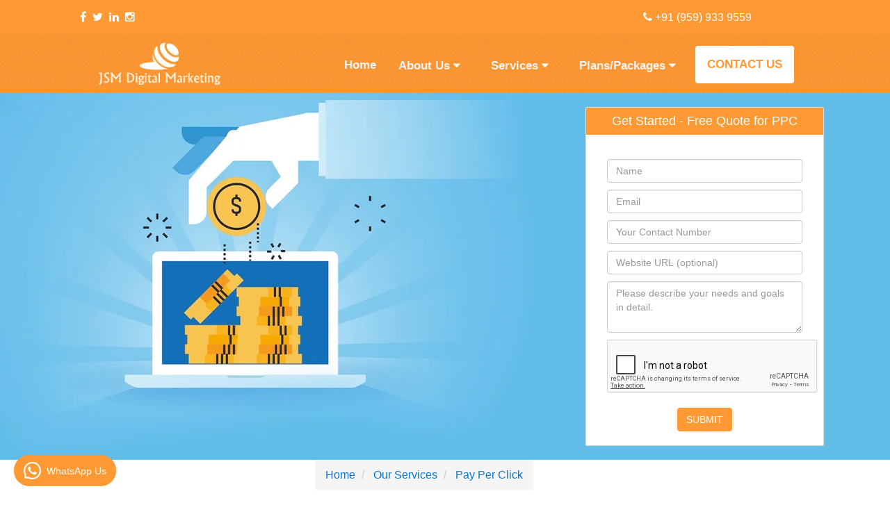

--- FILE ---
content_type: text/html
request_url: https://jsmdigitalmarketing.com/pay-per-click.html
body_size: 8238
content:
<!DOCTYPE html>
<html lang="en">
  <head>
    <meta charset="utf-8">
    <meta name="viewport" content="width=device-width, initial-scale=1, shrink-to-fit=no">
    <meta name="theme-color" content="#003399">	
    <title>Pay Per Click Services of JSM Digital Marketing Company</title>
    <meta name="description" content="At JSM Digital Marketing, hire certified PPC experts. We will save your time, cost and more. We know how exactly target your niche to boost sales of your business." />
    <link rel="canonical" href="https://jsmdigitalmarketing.com/pay-per-click.html" />
    <link rel="alternate" hreflang="en-us" href="https://jsmdigitalmarketing.com/usa/pay-per-click.html" />
    <link rel="alternate" hreflang="en" href="https://jsmdigitalmarketing.com/pay-per-click.html" />
    <link rel="alternate" hreflang="x-default" href="https://jsmdigitalmarketing.com/pay-per-click.html" />
    <link rel="shortcut icon" href="img/favicon.ico" type="image/x-icon">
    <link rel="stylesheet" href="https://jsmdigitalmarketing.com/css/bootstrap.min.css">
    <link rel="stylesheet" href="https://jsmdigitalmarketing.com/css/bootstrap-grid.min.css">
    <link rel="stylesheet" href="https://jsmdigitalmarketing.com/css/bootstrap-reboot.min.css">
    <link rel="stylesheet" href="https://jsmdigitalmarketing.com/css/font-awesome.css">
    <link rel="stylesheet" href="https://jsmdigitalmarketing.com/css/theme.css">
    <link rel="stylesheet" href="https://jsmdigitalmarketing.com/css/styles.css">

  </head>  
  <body>

<!--TOP Menu Start -->  
  <div class="container-fluid header-top">
    <div class="container" style="background-color: #ff9933;">
        <div class="row">
            <div class="col-md-2">
                <span class="font-icon">
                    <a href="https://www.facebook.com/JSMDigitalMarketing/" target="_blank"><i class="fa fa-facebook" aria-hidden="true"></i></a>
                </span>
                <span class="font-icon">
                    <a href="https://twitter.com/jsmdigitalmktg" target="_blank"><i class="fa fa-twitter" aria-hidden="true"></i></a>
                </span>
                <span class="font-icon">
                    <a href="https://www.linkedin.com/company/jsmdigitalmarketing/" target="_blank"><i class="fa fa-linkedin" aria-hidden="true"></i></a>
                </span>
                <span class="font-icon">
                    <a href="https://www.instagram.com/jsmdigitalmarketingcom/" target="_blank"><i class="fa fa-instagram" aria-hidden="true"></i></a>
                </span>
            </div>
            <div class="col-md-4"></div>
            <div class="col-md-3"></div>
            <div class="col-md-3 text-end">
               <i class="fa fa fa-phone"></i><span class="font-icon"> +91 (959) 933 9559</span>
            </div>
        </div>
    </div>
</div>
  <!-- TOP Menu END -->    
  <!-- Navigation Start -->
 <div class="container-fluid top-menu">
    <div id="navbar" class="container position-sticky">
        <nav class="navbar navbar-expand-lg navbar-light">
            <div class="container-fluid">
                <div class="container">
                    <div class="row">
                        <div class="col-md-4">
                            <a class="navbar-brand" href="https://jsmdigitalmarketing.com"><img src="https://jsmdigitalmarketing.com/img/jsm-logo-png.webp" class="logo-d" /></a>
                        </div>
                        <div class="col-md-8" style="padding-top: 16px;">
                            <div class="topnav" id="myTopnav">
                                <a href="https://jsmdigitalmarketing.com">Home</a>
                                <div class="dropdown">
                                    <span class="dropbtn">
                                        <a href="https://jsmdigitalmarketing.com/about-us.html"> About Us <i class="fa fa-caret-down"></i></a>
                                    </span>
                                    <div class="dropdown-content">
                                        <a href="https://jsmdigitalmarketing.com/digital-marketing-experts.html">Our Experts</a>
                                        <a href="https://jsmdigitalmarketing.com/portfolio.html">Our Works</a>
                                        <a href="https://jsmdigitalmarketing.com/customer-reviews/">Customer Reviews</a>
                                    </div>
                                </div>
                                <div class="dropdown">
                                    <span class="dropbtn">
                                        <a href="https://jsmdigitalmarketing.com/digital-marketing-services.html">Services <i class="fa fa-caret-down"></i> </a>
                                    </span>
                                    <div class="dropdown-content">
                                        <a href="https://jsmdigitalmarketing.com/search-engine-optimization.html">Search Engine Optimization</a>
                                        <a href="https://jsmdigitalmarketing.com/pay-per-click.html">Pay Per Click</a>
                                        <a href="https://jsmdigitalmarketing.com/social-media-optimization.html">Social Media Optimization</a>
                                        <a href="https://jsmdigitalmarketing.com/content-marketing.html">Content Marketing</a>
                                        <a href="https://jsmdigitalmarketing.com/website-design.html">Website Design</a>
                                        <a href="https://jsmdigitalmarketing.com/website-development.html">Website Development</a>
                                        <a href="https://jsmdigitalmarketing.com/link-building-services.html">Link Building Services</a>
                                    </div>
                                </div>
                                <div class="dropdown">
                                    <span class="dropbtn">
                                        <a href="https://jsmdigitalmarketing.com/packages.html">Plans/Packages <i class="fa fa-caret-down"></i> </a>
                                    </span>
                                    <div class="dropdown-content">
                                        <a href="https://jsmdigitalmarketing.com/web-design-and-development-packages.html">Website Building Packages</a>
                                        <a href="https://jsmdigitalmarketing.com/seo-packages.html">SEO Packages</a>
                                        <a href="https://jsmdigitalmarketing.com/smo-packges.html">SMO Packges</a>
                                        <a href="https://jsmdigitalmarketing.com/ppc-packages.html">PPC Packages</a>
                                        <a href="https://jsmdigitalmarketing.com/link-building-packages.html">Link Building Packages</a>
                                        <a href="https://jsmdigitalmarketing.com/content-marketing-packages.html">Content Marketing Packages</a>
                                        <a href="https://jsmdigitalmarketing.com/content-writing-packages.html">Content Writing Packages</a>
                                    </div>
                                </div>
                                <a href="https://jsmdigitalmarketing.com/contact-us.php" class="btn btn-outline-danger my-2 my-sm-0 btn-orange-hover" style="background-color: white; color: #ff9933; font-weight: bold;">CONTACT US</a>
                                <a href="javascript:void(0);" style="font-size: 15px;" class="icon" onClick="myFunction2()">&#9776;</a>
                            </div>
                            <script>
                                function myFunction2() {
                                    var x = document.getElementById("myTopnav");
                                    if (x.className === "topnav") {
                                        x.className += " responsive";
                                    } else {
                                        x.className = "topnav";
                                    }
                                }
                            </script>
                        </div>
                    </div>
                </div>
            </div>
        </nav>
    </div>
</div>
<!-- Navigation END -->
  
  

<div class="container-fluid" style="background-image:url(img/ppc.jpg); padding:20px 0px;">
  <div class="container">
  <div class="row">
 
  <div class="col-md-8" style="color:#FFF;">
     <div class="left_desc">
     <h1 class="wcolor">&nbsp;</h1>       
     </div>
  </div>
  
  <div class="col-md-4"> 
  <div class="card"><h4 style="color:#fff; background-color:#FF9933; padding:10px"><center>Get Started - Free Quote for PPC</center></h4>
  <form style="padding:20px"  action="jsmlead.php" method="post" enctype="multipart/form-data" onSubmit="return submitUserForm();">
  <div class="row" style="margin-bottom:10px; margin-top:15px">
    <div class="col">
      <input type="text" class="form-control" name="yourname" id="yourname" placeholder="Name" required="">
    </div>
  </div>
  <div class="row" style="margin-bottom:10px">
  <div class="col">
      <input type="email" class="form-control" name="email" id="email" placeholder="Email" required="">
    </div>
	</div>
	<div class="row" style="margin-bottom:10px">
  <div class="col">
      <input type="tel" class="form-control" name="phoneno" id="phoneno" placeholder="Your Contact Number"  required="">
    </div>
	</div>
	<div class="row" style="margin-bottom:10px">
  <div class="col">
      <input type="url" class="form-control" name="websiteurl" id="websiteurl" placeholder="Website URL (optional)" >
    </div>
	</div>
		<div class="row" style="margin-bottom:10px">
  <div class="col">
      <textarea class="form-control" name="message" id="exampleFormControlTextarea1" rows="3" placeholder="Please describe your needs and goals in detail."></textarea>
    </div>
	</div>
	<div class="row" style="margin-bottom:20px">
  <div class="col">
	<div class="g-recaptcha" data-sitekey="6LcZJX0hAAAAAEMq4wNd7HYvc7HsdKV1X0usLguC" data-callback="verifyCaptcha"></div>
     <div id="g-recaptcha-error"></div>
	</div>
	</div>
	<div class="col" style="text-align:center">
       <button type="submit" class="btn btn-primary mb-2" name="send" style="background-color: #FF9933; color:#fff" value="Send">SUBMIT</button>
      
    </div>
  </form>
  </div>
  </div>

  </div>
 </div>
</div>

<div class="container" align="center">
  <div class="row">
  <div class="offset-sm-4">
    <ol class="breadcrumb" itemscope="" itemtype="http://schema.org/BreadcrumbList">
      <li itemprop="itemListElement" itemscope="" itemtype="http://schema.org/ListItem">
        <a itemprop="item" href="https://jsmdigitalmarketing.com/">
        <span itemprop="name"> Home </span></a>
        <meta itemprop="position" content="1"></li>
    
      <li itemprop="itemListElement" itemscope itemtype="http://schema.org/ListItem">
          <a itemprop="item" href="https://jsmdigitalmarketing.com/services.html">
          <span itemprop="name">Our Services</span>  </a>
          <meta itemprop="position" content="2"> </li>         

      <li itemprop="itemListElement" itemscope itemtype="http://schema.org/ListItem">
          <a itemprop="item" href="">
          <span itemprop="name">Pay Per Click</span> </a>
          <meta itemprop="position" content="3"> </li>	</ol> 
</div></div></div>


<div class="container-fluid" style="padding:60px 0px;">
  <div class="container">
  <div class="row">
  <div class="col-md-9">
 
  <p><strong style="font-size:21px; color:#000000;">Pay Per Click Services of JSM Digital Marketing guarantees a click every single time</strong><br>

It may so happen that even when you have implemented the best of SEO rules, your site is just not ranking. This may happen due to one or more of the following reasons:<br><br>

<i class="fa fa-angle-right" style="color:#000; padding-left:20px;"></i> Your target keyword has stiff<br>
<i class="fa fa-angle-right" style="color:#000; padding-left:20px;"></i> You have chosen a wrong set of keywords.<br>
<i class="fa fa-angle-right" style="color:#000; padding-left:20px;"></i> The keyword is getting localized hits, but you have opted for a global one.<br><br>
 
But even when you get this right, gaining rank in SERP just with organic traffic is a time-consuming process and your business may not have. Pay Per Click or PPC is another approach to staying above the high priority sites and feature at the top of page 1. At JSM Digital Marketing, our Pay Per Click services helps you with PCC management efficiently and give your business that necessary boost.

<span id="dots">...</span><span id="more">

<br><br>

<strong>Pay Per Click – an introduction</strong><br><br> 

When you type in a service related keyword, a PPC section comes before all the organic search results. These links carry similar text and structures as others on the page but carry an "AD" tag. With this section -<br><br>

 
<i class="fa fa-angle-right" style="color:#000; padding-left:20px;"></i> Your site gets to feature at the top of the search result for a day, week or a month depending on the scheme you choose.<br>
<i class="fa fa-angle-right" style="color:#000; padding-left:20px;"></i> You pay the search engine for every click you get. In other words, you are only charged when a user visits your page.<br>
<i class="fa fa-angle-right" style="color:#000; padding-left:20px;"></i> You stay at the top irrespective of the SEO of your page. This helps in increasing your traffic to a large extent.<br><br>
 
But however fascinating it may sound, it comes with a few complications as well.<br><br>

<i class="fa fa-angle-right" style="color:#000; padding-left:20px;"></i> Your site is placed at the top only for one keyword. For any other set, your link won’t show in the PPC section.<br>
<i class="fa fa-angle-right" style="color:#000; padding-left:20px;"></i> Every keyword comes with a specific time frame when they are searched the most. You should identify such spans and then buy a PPC slot.<br>
<i class="fa fa-angle-right" style="color:#000; padding-left:20px;"></i> You also have to bid on a particular keyword. You will have to identify how much money to invest on which keyword to get maximum ROI.<br><br>
 
And this where our PPC Campaign Management team comes in. We have years of expertise on keyword optimization and our team is skilled in identifying the right parameters to get you the best of PPC results. We go to the deepest layers of your niche and track down the best of options for your online marketing.<br><br>

<strong>What we do when you contact us?</strong><br>
<i class="fa fa-angle-right" style="color:#000; padding-left:20px;"></i> We believe in a thorough research. We track down the best keyword among the best available and use this for your PPC.<br>
<i class="fa fa-angle-right" style="color:#000; padding-left:20px;"></i> We also look into the target audience. Accordingly, we help you to place a bid on keywords.<br>
<i class="fa fa-angle-right" style="color:#000; padding-left:20px;"></i> We then decide on a campaign structure and provide you with the best of strategies.<br><br>
 

Every solution that our PPC Campaign Management Company India gives is traffic driven and helps you tick all the right boxes. In addition to these, we also ensure:<br><br>

<i class="fa fa-angle-right" style="color:#000; padding-left:20px;"></i> PPC-centric text optimization<br>
<i class="fa fa-angle-right" style="color:#000; padding-left:20px;"></i> Feedback report of your progress<br>
<i class="fa fa-angle-right" style="color:#000; padding-left:20px;"></i> UTM Tracking<br>
<i class="fa fa-angle-right" style="color:#000; padding-left:20px;"></i> PPC audit and analysis<br>
<i class="fa fa-angle-right" style="color:#000; padding-left:20px;"></i> Landing site selection<br><br>
 

JSM Digital Marketing PPC services follow a specific methodology that we have developed through our years of experience. We ensure maximum ROI from your PPC investment and make your brand shine.<br><br>

<strong>Why choose our PPC service India?</strong><br>
As we understand the recent challenges that PPC advertisements face recently. We cater to multiple domains which include:<br><br>

<i class="fa fa-angle-right" style="color:#000; padding-left:20px;"></i> Mobile Advertisements.<br>
<i class="fa fa-angle-right" style="color:#000; padding-left:20px;"></i> Image and text ads.<br>
<i class="fa fa-angle-right" style="color:#000; padding-left:20px;"></i> Shopping site ads.<br>
<i class="fa fa-angle-right" style="color:#000; padding-left:20px;"></i> Gmail and other mail service ads.<br>
<i class="fa fa-angle-right" style="color:#000; padding-left:20px;"></i> Remarketing.<br>
<i class="fa fa-angle-right" style="color:#000; padding-left:20px;"></i> Interest-based<br><br>
 
PPC now allows images and maps along with consumer ratings. There is the question of rich snippets along with that appealing text. Our team does all the brainstorming for you and helps you stand out from that crowd. At JSM Digital Marketing, we take things a step further to increase your conversion rate.<br><br>

We promise you a cost-effective solution, high traffic number and increased traffic. With our Pay Per Click Services, you get to remain focused in your business domain and save on this additional research time. Contact our professionals today to take your business at the top of the search engine’s page and make it count.


</span></p>
<center><button onClick="myFunction()" id="myBtn" class="btn my-2 my-sm-0" style="background-color: rgba(205, 26, 38, 1); color:#fff">Read More</button></center>

<script>
function myFunction() {
  var dots = document.getElementById("dots");
  var moreText = document.getElementById("more");
  var btnText = document.getElementById("myBtn");

  if (dots.style.display === "none") {
    dots.style.display = "inline";
    btnText.innerHTML = "Read more"; 
    moreText.style.display = "none";
  } else {
    dots.style.display = "none";
    btnText.innerHTML = "Read Less"; 
    moreText.style.display = "inline";
  }
}
</script> 
  </div>
  
  
 <div class="col-md-3">
     
  <div class="card"><h4 style="color:#fff; background-color:#053378; padding:10px">Our Services</h4>
  <ul>
  <li><a href="search-engine-optimization.html">Search Engine Optimization</a></li>
  <li><a href="social-media-optimization.html">Social Media Optimization</a></li>
  <li><a href="content-marketing.html">Content Marketing</a></li>
  <li><a href="website-design.html">Website Design</a></li>
  <li><a href="website-developmment.html">Website Developmment</a></li>
  <li><a href="link-building-services.html">Link Building Services</a></li>
  </ul>
  </div>
</div>
 
  </div>
 </div>
  </div>




<div class="container-fluid" style="padding:40px 0px;background-color:#F5F5F5; background-image:url(img/bg-pattern.png);">
  <div class="container">
  <div class="row" align="center">
   
         <div class="col-md-3">
           <p><img src="img/AdWords-Ads.png" width="120" height="120"></p>
           <h4>AdWords Ads</h4>
      </div>
      
       <div class="col-md-3">
           <p><img src="img/Facebook-Ads.png" width="120" height="120"></p>
           <h4>Facebook Ads</h4>
      </div>
      
       <div class="col-md-3">
           <p><img src="img/Display-Ads.png" width="120" height="120"></p>
           <h4>Display Ads</h4>
      </div>
      
       <div class="col-md-3">
           <p><img src="img/Mobile-Ads.png" width="120" height="120"></p>
           <h4>Mobile Ads</h4>
      </div>
      
</div>
 </div>
   </div>




<div class="container-fluid" style="padding:60px 0px;">
  <div class="container">
  <div class="row">
  
  <div class="col-md-12" align="center" style="padding-bottom:20px;"><h2><strong>10+ Years of Success</strong></h2></div>
<div class="col-md-3">
 <div class="card2">
      <p><i class="fa fa-check" style="font-size:50px;"></i></p>
      <h3>400+</h3>
      <p>SITES MANAGED</p>
    </div></div>
    
    <div class="col-md-3">
 <div class="card2">
      <p><i class="fa fa-user" style="font-size:50px;"></i></p>
      <h3>60+</h3>
      <p>TEAM OF PROFESSIONAL</p>
    </div></div>
    
    <div class="col-md-3">
 <div class="card2">
      <p><i class="fa fa-globe" style="font-size:50px;"></i></p>
      <h3>4+</h3>
      <p>SERVING COUNTRIES</p>
    </div></div>
    
    <div class="col-md-3">
 <div class="card2">
      <p><i class="fa fa-smile-o" style="font-size:50px;"></i></p>
      <h3>96%</h3>
      <p>CLIENT  RETENTION</p>
    </div></div>
    </div>
  </div>
</div>




<div class="container-fluid" style="padding:40px 0px;background-color:#F5F5F5; background-image:url(img/bg-pattern.png);">
<div class="container margin">
  <div class="mid-link" align="center">
  <h2 class="bcolor"><strong>Find out more about the top rated & ranked SEO Company</strong></h2>
                    <h4> <strong>Call Us:</strong> (882) 663-9644 | <strong>Email:</strong> <a href="mailto:jsm@jsmdigitalmarketing.com" class="rcolor">jsm@jsmdigitalmarketing.com</a></h4>
  </div>
 </div>
</div>




<div class="container-fluid" style="padding:40px 0px;">
  <div class="container">
  <div class="row">
  <div class="col-md-12" align="center" style="padding-bottom:20px;"><h2><strong>Frequently Asked Questions </strong></h2>
  <p>We offer the best Web Services in the world</p></div>


<div class="col-md-6">
<button class="accordion">What Can We Expect from Your Digital Marketing Service?</button>
<div class="panel">
  <p>Value-driven results! Our solutions will bring you profitable returns, expanding your customer base and creating engagement. We make the best use of online power to create awareness and enhance visibility of your brand.</p>
</div>

<button class="accordion">With What Type of Business Do You Work?</button>
<div class="panel">
  <p>Every type! We work with every type of business from MNCs to startups and even local companies. No matter how big or small your business is, we design the most appropriate plan to meet the objectives and goal. We don’t have any specification on sectors; rather, are free to work with everyone.</p>
</div>

<button class="accordion">Do You Take Projects Based on Contracts?</button>
<div class="panel">
  <p>Well, we prefer to accept long-term projects for social media, SEO services and others. Working with a long-term relationship helps us plan and execute a specific project systematically. We can also track the performance for better service.</p>
<p>However, we also accept short term projects as per client’s requirements.</p>
</div>
</div>

<div class="col-md-6">
<button class="accordion">What Is the Cost Involved?</button>
<div class="panel">
  <p>Every client and every project are unique to us. As our experience says, different business has different requirements, and we always prefer to work accordingly. So, this is not possible for us to give you price estimation without knowing your business.</p>

<p>If you have a fixed budget, our team adjusts project duration, strategies and work volume accordingly.</p>
</div>

<button class="accordion">Are Results Guaranteed?</button>
<div class="panel">
  <p>See, the exact Google algorithms are always a secret. On top of that, they keep those changing from time to time. So, no one can ever guarantee results of digital marketing. But we can definitely assure you of an improved ranking, optimizing your website as per the current SEO trends. Our services will help your business create a positive impact on the market.</p>
</div>

<button class="accordion">Are You Experienced and Qualified?</button>
<div class="panel">
  <p>Yes! This company has been in this industry for quite some years now. Apart from that, our members have their individual work experiences. Regarding qualification, we are qualified in Google Adwords, Analytics and more.</p>
</div>
</div>

<script>
var acc = document.getElementsByClassName("accordion");
var i;

for (i = 0; i < acc.length; i++) {
  acc[i].addEventListener("click", function() {
    this.classList.toggle("active");
    var panel = this.nextElementSibling;
    if (panel.style.maxHeight){
      panel.style.maxHeight = null;
    } else {
      panel.style.maxHeight = panel.scrollHeight + "px";
    } 
  });
}
</script>



    </div>
   </div>
  </div>

<!-- Add a Review Section Start-->
<div class="container-fluid">
  <div class="container" style="padding:40px 0px; background-color:#F5F5F5; background-image:url(https://jsmdigitalmarketing.com/img/bg-pattern.png); border-radius: 15px;">
    <div class="row">
      <div class="col-md-12">
        <div class="btns_blk mid-link"> <a href="https://www.google.com/search?q=jsmdigitalmarketing.com"><button class="btn btn-outline-danger my-2 my-sm-0" type="submit" style="background-color: #FF9933; color:#ffffff"> <strong>Search Us on Google</strong></button></a> &nbsp;&nbsp;&nbsp;<a href="https://jsmdigitalmarketing.com/customer-reviews/"><button class="btn btn-outline-danger my-2 my-sm-0" type="submit" style="background-color: #FF9933; color:#ffffff"> <strong>Write a Review on JSM Digital Marketing</strong></button></a> </div>
       </div>
      </div>
   </div>
  </div>
  <!-- Add a Review Section end--> <br>
 
  
<!-- Our certificates start-->
<div class="container-fluid" style="background-color:#FF9933; background-image:url(img/bg-pattern.png);">
  <div class="row">
  <div class="col-md-12">
  <marquee behavior="alternate" direction="left" scrollamount="2" scrolldelay="2">
    <img src="img/logo/best-search-logo.png"> &nbsp;&nbsp; 
    <img src="img/logo/CEOWORD.png"> &nbsp;&nbsp; 
    <img src="img/logo/copyspace.png"> &nbsp;&nbsp; 
    <img src="img/logo/dmca.png" width="70" height="78"> &nbsp;&nbsp; 
    <img src="img/logo/google-bings.png"> &nbsp;&nbsp; 
    <img src="img/logo/google-partner.png"> &nbsp;&nbsp; 
    <img src="img/logo/hub-spot-logo.png"> &nbsp;&nbsp; 
    <img src="img/logo/iso.png" width="70" height="69"> &nbsp;&nbsp; 
    <img src="img/logo/paypalverified.png" width="70" height="70"> &nbsp;&nbsp; 
    <img src="img/logo/platinum-logo.png" width="80" height="80"> &nbsp;&nbsp; 
    <img src="img/logo/top-seo.png"> &nbsp;&nbsp; 
    <img src="img/logo/woorank-logo.png"> &nbsp;&nbsp; 
    <img src="img/logo/red-hiring.png" width="70" height="69"> &nbsp;&nbsp; 
    </marquee>
    </div>
    </div>
</div>   
<!-- Our certificates end-->

<!-- footer start-->
<div class="container-fluid" style="background-image:url(img/footer-bg.png); background-position:center bottom;  min-height:360px">
  <div class="container">
  <div class="row">
   <div class="col-md-2 main-footer">
 <h6>COMPANY</h6>
  <i class="fa fa fa-angle-right"></i> <a href="about-us.html">About Us</a></br>
  <i class="fa fa fa-angle-right"></i> <a href="careers.html">Careers</a></br>
  <i class="fa fa fa-angle-right"></i> <a href="clients-testimonials.html">Clients Testimonials</a></br>
  <i class="fa fa fa-angle-right"></i> <a href="blog/">Blog</a></br>
  <i class="fa fa fa-angle-right"></i> <a href="news.html">News</a></br>
  <i class="fa fa-angle-right"></i> <a href="offers-discounts.html">Offers and Discounts</a></br>
  <i class="fa fa-angle-right"></i> <a href="courses/">Courses</a></br>
  <i class="fa fa-angle-right"></i> <a href="infographic/">Infographic</a><br>
  <i class="fa fa-angle-right"></i> <a href="themes/">Themes</a>
</div>    

<div class="col-md-3 main-footer">
  <h6>COUNTRIES WE WORKS</h6>
  <i class="fa fa-angle-right"></i> <a href="australia/">Australia</a></br>
  <i class="fa fa-angle-right"></i> <a href="canada/">Canadian</a></br>
  <i class="fa fa-angle-right"></i> <a href="india/">India</a></br>
  <i class="fa fa-angle-right"></i> <a href="ireland.html">Ireland</a></br>
  <i class="fa fa-angle-right"></i> <a href="uk/">UK</a></br>
  <i class="fa fa-angle-right"></i> <a href="usa/">USA</a>
</div>   

<div class="col-md-3 main-footer">
  <h6>OUR SERVICES</h6>
  <i class="fa fa fa-angle-right"></i> <a href="search-engine-optimization.html">Search Engine Optimization</a></br>
  <i class="fa fa fa-angle-right"></i> <a href="pay-per-click.html">Google Adwords</a></br>
  <i class="fa fa fa-angle-right"></i> <a href="social-media-optimization.html">Social Media Optimization</a></br>
  <i class="fa fa fa-angle-right"></i> <a href="content-marketing.html">Content Marketing</a></br>
  <i class="fa fa fa-angle-right"></i> <a href="website-design.html">Website Design</a></br>
  <i class="fa fa fa-angle-right"></i> <a href="website-development.html">Website Development</a></br>
  <i class="fa fa fa-angle-right"></i> <a href="link-building-services.html">Link Building Services</a>

</div>   
<div class="col-md-4 main-footer">
  <h6>CORPORATE OFFICE</h6>
   <p style="font-size:14px;"><strong>JSM Digital Marketing</strong><br>
   Office No.1, 1st Floor, WZ-19A, Jwala Heri, Paschim Vihar, Opp. Dussehra Park, New Delhi, Delhi - 110063</p><br>
   <p><i class="fa fa fa-phone"></i>  Phone: (959) 933-9559</p>
   <p><i class="fa fa fa-phone"></i>  Phone: (882) 663-9644</p>
   <p>  Email:  <a href="mailto:jsm@jsmdigitalmarketing.com">jsm@jsmdigitalmarketing.com</a></p>
</div>

<div class="col-md-3"><img class="img-responsive" src="img/homepage-img/google-analytics.jpg"> </div>
   <div class="col-md-3"><img class="img-responsive" src="img/homepage-img/bbb-businesss.jpg"></div>
   <div class="col-md-3"><img class="img-responsive" src="img/homepage-img/payment-secure-imgg.png"> </div>
   <div class="col-md-3"><img class="img-responsive" src="img/homepage-img/24-7-img-1.png"></div>
   <div>&nbsp;</div>
  </div>
  </div>
</div>   

<div class="container-fluid" style="background-color:#FF9933; background-image:url(img/bg-pattern.png);">
     <div class="container">
     <div class="row">
    <div class="col-lg-12" style="padding:20px 0px 0px 0px;">
<p style="color:#fff; text-align:center; font-size:14px;">

<span><b>Our Guildlines:</b></span>

 <a href="faq.html" style="padding-left:5px; padding-right:5px; color:#fff;">FAQ</a>
 |<a href="privacy-policy.html" style="padding-left:5px; padding-right:5px; color:#fff;">Privacy Policy</a>
 |<a href="terms-conditions.html" style="padding-left:5px; padding-right:5px; color:#fff;">Terms & Conditions</a>
 |<a href="refund-cancellation-policy.html" style="padding-left:5px; padding-right:5px; color:#fff;">Refund/Cancellation Policy</a>
 |<a href="legal.html" style="padding-left:5px; padding-right:5px; color:#fff;">Legal</a>
 |<a href="disclaimer.html" style="padding-left:5px; padding-right:5px; color:#fff;">Disclaimer</a>
 |<a href="sitemap.html" style="padding-left:5px; padding-right:5px; color:#fff;">Sitemap</a></p></div>
  </div>

  <hr style="background-color:#CCC;">
   <div class="col-md-12" align="center" style="color:#fff; font-size:14px;">
     Copyright @ <a href="https://jsmdigitalmarketing.com" style="color:#fff;">JSM Digital Marketing</a> 2016-2025 
   </div>
  </div>
  </div>  

 <script src="https://ajax.googleapis.com/ajax/libs/jquery/3.3.1/jquery.min.js"></script>
 <script src="https://code.jquery.com/jquery-3.3.1.slim.min.js" integrity="sha384-q8i/X+965DzO0rT7abK41JStQIAqVgRVzpbzo5smXKp4YfRvH+8abtTE1Pi6jizo" crossorigin="anonymous"></script>
 <script src="https://cdnjs.cloudflare.com/ajax/libs/popper.js/1.14.3/umd/popper.min.js" integrity="sha384-ZMP7rVo3mIykV+2+9J3UJ46jBk0WLaUAdn689aCwoqbBJiSnjAK/l8WvCWPIPm49" crossorigin="anonymous"></script>
 <script src="https://stackpath.bootstrapcdn.com/bootstrap/4.1.3/js/bootstrap.min.js" integrity="sha384-ChfqqxuZUCnJSK3+MXmPNIyE6ZbWh2IMqE241rYiqJxyMiZ6OW/JmZQ5stwEULTy" crossorigin="anonymous"></script>
 <script src="https://www.google.com/recaptcha/api.js" async defer></script>
<script>
var recaptcha_response = '';
function submitUserForm() {
    if(recaptcha_response.length == 0) {
        document.getElementById('g-recaptcha-error').innerHTML = '<span style="color:red;">This field is required.</span>';
        return false;
    }
    return true;
}
 
function verifyCaptcha(token) {
    recaptcha_response = token;
    document.getElementById('g-recaptcha-error').innerHTML = '';
}
</script>

 <!-- Global site tag (gtag.js) - Google Analytics -->
 <script async src="https://www.googletagmanager.com/gtag/js?id=UA-128551989-1"></script>
 <script>
 window.dataLayer = window.dataLayer || [];
 function gtag(){dataLayer.push(arguments);}
 gtag('js', new Date());
 gtag('config', 'UA-128551989-1');
 </script>
<!--Start of Tawk.to Script-->
<script type="text/javascript">
 var Tawk_API=Tawk_API||{}, Tawk_LoadStart=new Date();
 (function(){
 var s1=document.createElement("script"),s0=document.getElementsByTagName("script")[0];
 s1.async=true;
 s1.src='https://embed.tawk.to/5f085ade5b59f94722ba7b0d/default';
 s1.charset='UTF-8';
 s1.setAttribute('crossorigin','*');
 s0.parentNode.insertBefore(s1,s0);
 })();
 </script>
<!--End of Tawk.to Script-->
 <script async src='https://d2mpatx37cqexb.cloudfront.net/delightchat-whatsapp-widget/embeds/embed.min.js'></script>
 <script>
   var wa_btnSetting = {"btnColor":"#FF9933","ctaText":"WhatsApp Us","cornerRadius":40,"marginBottom":20,"marginLeft":20,"marginRight":20,"btnPosition":"left","whatsAppNumber":"919599339559","welcomeMessage":"Welcome to Our Digital Marketing Services!","zIndex":999999,"btnColorScheme":"light"};
   var wa_widgetSetting = {"title":"JSM Digital Marketing","subTitle":"Ready for a Digital Upgrade? Let's Talk!","headerBackgroundColor":"#075e54","headerColorScheme":"light","greetingText":"🚀 Boost Your Visibility – Let's Begin!\n\nEmbark on a journey to a stunning website and great visibility! \n\n🌐✨ Let's elevate your online presence together. Reply \"I'm choosing your service\" to kickstart your digital transformation! 👋","ctaText":"Get Started Today!","btnColor":"#539a2d","cornerRadius":40,"welcomeMessage":"Hello","btnColorScheme":"light","brandImage":"https://jsmdigitalmarketing.com/img/logo/jsmdigitalmarketinglogo.png","darkHeaderColorScheme":{"title":"#333333","subTitle":"#4F4F4F"}};  
   window.onload = () => {
     _waEmbed(wa_btnSetting, wa_widgetSetting);
   };
 </script>
<!-- footer end-->
</body>
  </html>

--- FILE ---
content_type: text/html; charset=utf-8
request_url: https://www.google.com/recaptcha/api2/anchor?ar=1&k=6LcZJX0hAAAAAEMq4wNd7HYvc7HsdKV1X0usLguC&co=aHR0cHM6Ly9qc21kaWdpdGFsbWFya2V0aW5nLmNvbTo0NDM.&hl=en&v=PoyoqOPhxBO7pBk68S4YbpHZ&size=normal&anchor-ms=20000&execute-ms=30000&cb=yiqdq1nb52pw
body_size: 49313
content:
<!DOCTYPE HTML><html dir="ltr" lang="en"><head><meta http-equiv="Content-Type" content="text/html; charset=UTF-8">
<meta http-equiv="X-UA-Compatible" content="IE=edge">
<title>reCAPTCHA</title>
<style type="text/css">
/* cyrillic-ext */
@font-face {
  font-family: 'Roboto';
  font-style: normal;
  font-weight: 400;
  font-stretch: 100%;
  src: url(//fonts.gstatic.com/s/roboto/v48/KFO7CnqEu92Fr1ME7kSn66aGLdTylUAMa3GUBHMdazTgWw.woff2) format('woff2');
  unicode-range: U+0460-052F, U+1C80-1C8A, U+20B4, U+2DE0-2DFF, U+A640-A69F, U+FE2E-FE2F;
}
/* cyrillic */
@font-face {
  font-family: 'Roboto';
  font-style: normal;
  font-weight: 400;
  font-stretch: 100%;
  src: url(//fonts.gstatic.com/s/roboto/v48/KFO7CnqEu92Fr1ME7kSn66aGLdTylUAMa3iUBHMdazTgWw.woff2) format('woff2');
  unicode-range: U+0301, U+0400-045F, U+0490-0491, U+04B0-04B1, U+2116;
}
/* greek-ext */
@font-face {
  font-family: 'Roboto';
  font-style: normal;
  font-weight: 400;
  font-stretch: 100%;
  src: url(//fonts.gstatic.com/s/roboto/v48/KFO7CnqEu92Fr1ME7kSn66aGLdTylUAMa3CUBHMdazTgWw.woff2) format('woff2');
  unicode-range: U+1F00-1FFF;
}
/* greek */
@font-face {
  font-family: 'Roboto';
  font-style: normal;
  font-weight: 400;
  font-stretch: 100%;
  src: url(//fonts.gstatic.com/s/roboto/v48/KFO7CnqEu92Fr1ME7kSn66aGLdTylUAMa3-UBHMdazTgWw.woff2) format('woff2');
  unicode-range: U+0370-0377, U+037A-037F, U+0384-038A, U+038C, U+038E-03A1, U+03A3-03FF;
}
/* math */
@font-face {
  font-family: 'Roboto';
  font-style: normal;
  font-weight: 400;
  font-stretch: 100%;
  src: url(//fonts.gstatic.com/s/roboto/v48/KFO7CnqEu92Fr1ME7kSn66aGLdTylUAMawCUBHMdazTgWw.woff2) format('woff2');
  unicode-range: U+0302-0303, U+0305, U+0307-0308, U+0310, U+0312, U+0315, U+031A, U+0326-0327, U+032C, U+032F-0330, U+0332-0333, U+0338, U+033A, U+0346, U+034D, U+0391-03A1, U+03A3-03A9, U+03B1-03C9, U+03D1, U+03D5-03D6, U+03F0-03F1, U+03F4-03F5, U+2016-2017, U+2034-2038, U+203C, U+2040, U+2043, U+2047, U+2050, U+2057, U+205F, U+2070-2071, U+2074-208E, U+2090-209C, U+20D0-20DC, U+20E1, U+20E5-20EF, U+2100-2112, U+2114-2115, U+2117-2121, U+2123-214F, U+2190, U+2192, U+2194-21AE, U+21B0-21E5, U+21F1-21F2, U+21F4-2211, U+2213-2214, U+2216-22FF, U+2308-230B, U+2310, U+2319, U+231C-2321, U+2336-237A, U+237C, U+2395, U+239B-23B7, U+23D0, U+23DC-23E1, U+2474-2475, U+25AF, U+25B3, U+25B7, U+25BD, U+25C1, U+25CA, U+25CC, U+25FB, U+266D-266F, U+27C0-27FF, U+2900-2AFF, U+2B0E-2B11, U+2B30-2B4C, U+2BFE, U+3030, U+FF5B, U+FF5D, U+1D400-1D7FF, U+1EE00-1EEFF;
}
/* symbols */
@font-face {
  font-family: 'Roboto';
  font-style: normal;
  font-weight: 400;
  font-stretch: 100%;
  src: url(//fonts.gstatic.com/s/roboto/v48/KFO7CnqEu92Fr1ME7kSn66aGLdTylUAMaxKUBHMdazTgWw.woff2) format('woff2');
  unicode-range: U+0001-000C, U+000E-001F, U+007F-009F, U+20DD-20E0, U+20E2-20E4, U+2150-218F, U+2190, U+2192, U+2194-2199, U+21AF, U+21E6-21F0, U+21F3, U+2218-2219, U+2299, U+22C4-22C6, U+2300-243F, U+2440-244A, U+2460-24FF, U+25A0-27BF, U+2800-28FF, U+2921-2922, U+2981, U+29BF, U+29EB, U+2B00-2BFF, U+4DC0-4DFF, U+FFF9-FFFB, U+10140-1018E, U+10190-1019C, U+101A0, U+101D0-101FD, U+102E0-102FB, U+10E60-10E7E, U+1D2C0-1D2D3, U+1D2E0-1D37F, U+1F000-1F0FF, U+1F100-1F1AD, U+1F1E6-1F1FF, U+1F30D-1F30F, U+1F315, U+1F31C, U+1F31E, U+1F320-1F32C, U+1F336, U+1F378, U+1F37D, U+1F382, U+1F393-1F39F, U+1F3A7-1F3A8, U+1F3AC-1F3AF, U+1F3C2, U+1F3C4-1F3C6, U+1F3CA-1F3CE, U+1F3D4-1F3E0, U+1F3ED, U+1F3F1-1F3F3, U+1F3F5-1F3F7, U+1F408, U+1F415, U+1F41F, U+1F426, U+1F43F, U+1F441-1F442, U+1F444, U+1F446-1F449, U+1F44C-1F44E, U+1F453, U+1F46A, U+1F47D, U+1F4A3, U+1F4B0, U+1F4B3, U+1F4B9, U+1F4BB, U+1F4BF, U+1F4C8-1F4CB, U+1F4D6, U+1F4DA, U+1F4DF, U+1F4E3-1F4E6, U+1F4EA-1F4ED, U+1F4F7, U+1F4F9-1F4FB, U+1F4FD-1F4FE, U+1F503, U+1F507-1F50B, U+1F50D, U+1F512-1F513, U+1F53E-1F54A, U+1F54F-1F5FA, U+1F610, U+1F650-1F67F, U+1F687, U+1F68D, U+1F691, U+1F694, U+1F698, U+1F6AD, U+1F6B2, U+1F6B9-1F6BA, U+1F6BC, U+1F6C6-1F6CF, U+1F6D3-1F6D7, U+1F6E0-1F6EA, U+1F6F0-1F6F3, U+1F6F7-1F6FC, U+1F700-1F7FF, U+1F800-1F80B, U+1F810-1F847, U+1F850-1F859, U+1F860-1F887, U+1F890-1F8AD, U+1F8B0-1F8BB, U+1F8C0-1F8C1, U+1F900-1F90B, U+1F93B, U+1F946, U+1F984, U+1F996, U+1F9E9, U+1FA00-1FA6F, U+1FA70-1FA7C, U+1FA80-1FA89, U+1FA8F-1FAC6, U+1FACE-1FADC, U+1FADF-1FAE9, U+1FAF0-1FAF8, U+1FB00-1FBFF;
}
/* vietnamese */
@font-face {
  font-family: 'Roboto';
  font-style: normal;
  font-weight: 400;
  font-stretch: 100%;
  src: url(//fonts.gstatic.com/s/roboto/v48/KFO7CnqEu92Fr1ME7kSn66aGLdTylUAMa3OUBHMdazTgWw.woff2) format('woff2');
  unicode-range: U+0102-0103, U+0110-0111, U+0128-0129, U+0168-0169, U+01A0-01A1, U+01AF-01B0, U+0300-0301, U+0303-0304, U+0308-0309, U+0323, U+0329, U+1EA0-1EF9, U+20AB;
}
/* latin-ext */
@font-face {
  font-family: 'Roboto';
  font-style: normal;
  font-weight: 400;
  font-stretch: 100%;
  src: url(//fonts.gstatic.com/s/roboto/v48/KFO7CnqEu92Fr1ME7kSn66aGLdTylUAMa3KUBHMdazTgWw.woff2) format('woff2');
  unicode-range: U+0100-02BA, U+02BD-02C5, U+02C7-02CC, U+02CE-02D7, U+02DD-02FF, U+0304, U+0308, U+0329, U+1D00-1DBF, U+1E00-1E9F, U+1EF2-1EFF, U+2020, U+20A0-20AB, U+20AD-20C0, U+2113, U+2C60-2C7F, U+A720-A7FF;
}
/* latin */
@font-face {
  font-family: 'Roboto';
  font-style: normal;
  font-weight: 400;
  font-stretch: 100%;
  src: url(//fonts.gstatic.com/s/roboto/v48/KFO7CnqEu92Fr1ME7kSn66aGLdTylUAMa3yUBHMdazQ.woff2) format('woff2');
  unicode-range: U+0000-00FF, U+0131, U+0152-0153, U+02BB-02BC, U+02C6, U+02DA, U+02DC, U+0304, U+0308, U+0329, U+2000-206F, U+20AC, U+2122, U+2191, U+2193, U+2212, U+2215, U+FEFF, U+FFFD;
}
/* cyrillic-ext */
@font-face {
  font-family: 'Roboto';
  font-style: normal;
  font-weight: 500;
  font-stretch: 100%;
  src: url(//fonts.gstatic.com/s/roboto/v48/KFO7CnqEu92Fr1ME7kSn66aGLdTylUAMa3GUBHMdazTgWw.woff2) format('woff2');
  unicode-range: U+0460-052F, U+1C80-1C8A, U+20B4, U+2DE0-2DFF, U+A640-A69F, U+FE2E-FE2F;
}
/* cyrillic */
@font-face {
  font-family: 'Roboto';
  font-style: normal;
  font-weight: 500;
  font-stretch: 100%;
  src: url(//fonts.gstatic.com/s/roboto/v48/KFO7CnqEu92Fr1ME7kSn66aGLdTylUAMa3iUBHMdazTgWw.woff2) format('woff2');
  unicode-range: U+0301, U+0400-045F, U+0490-0491, U+04B0-04B1, U+2116;
}
/* greek-ext */
@font-face {
  font-family: 'Roboto';
  font-style: normal;
  font-weight: 500;
  font-stretch: 100%;
  src: url(//fonts.gstatic.com/s/roboto/v48/KFO7CnqEu92Fr1ME7kSn66aGLdTylUAMa3CUBHMdazTgWw.woff2) format('woff2');
  unicode-range: U+1F00-1FFF;
}
/* greek */
@font-face {
  font-family: 'Roboto';
  font-style: normal;
  font-weight: 500;
  font-stretch: 100%;
  src: url(//fonts.gstatic.com/s/roboto/v48/KFO7CnqEu92Fr1ME7kSn66aGLdTylUAMa3-UBHMdazTgWw.woff2) format('woff2');
  unicode-range: U+0370-0377, U+037A-037F, U+0384-038A, U+038C, U+038E-03A1, U+03A3-03FF;
}
/* math */
@font-face {
  font-family: 'Roboto';
  font-style: normal;
  font-weight: 500;
  font-stretch: 100%;
  src: url(//fonts.gstatic.com/s/roboto/v48/KFO7CnqEu92Fr1ME7kSn66aGLdTylUAMawCUBHMdazTgWw.woff2) format('woff2');
  unicode-range: U+0302-0303, U+0305, U+0307-0308, U+0310, U+0312, U+0315, U+031A, U+0326-0327, U+032C, U+032F-0330, U+0332-0333, U+0338, U+033A, U+0346, U+034D, U+0391-03A1, U+03A3-03A9, U+03B1-03C9, U+03D1, U+03D5-03D6, U+03F0-03F1, U+03F4-03F5, U+2016-2017, U+2034-2038, U+203C, U+2040, U+2043, U+2047, U+2050, U+2057, U+205F, U+2070-2071, U+2074-208E, U+2090-209C, U+20D0-20DC, U+20E1, U+20E5-20EF, U+2100-2112, U+2114-2115, U+2117-2121, U+2123-214F, U+2190, U+2192, U+2194-21AE, U+21B0-21E5, U+21F1-21F2, U+21F4-2211, U+2213-2214, U+2216-22FF, U+2308-230B, U+2310, U+2319, U+231C-2321, U+2336-237A, U+237C, U+2395, U+239B-23B7, U+23D0, U+23DC-23E1, U+2474-2475, U+25AF, U+25B3, U+25B7, U+25BD, U+25C1, U+25CA, U+25CC, U+25FB, U+266D-266F, U+27C0-27FF, U+2900-2AFF, U+2B0E-2B11, U+2B30-2B4C, U+2BFE, U+3030, U+FF5B, U+FF5D, U+1D400-1D7FF, U+1EE00-1EEFF;
}
/* symbols */
@font-face {
  font-family: 'Roboto';
  font-style: normal;
  font-weight: 500;
  font-stretch: 100%;
  src: url(//fonts.gstatic.com/s/roboto/v48/KFO7CnqEu92Fr1ME7kSn66aGLdTylUAMaxKUBHMdazTgWw.woff2) format('woff2');
  unicode-range: U+0001-000C, U+000E-001F, U+007F-009F, U+20DD-20E0, U+20E2-20E4, U+2150-218F, U+2190, U+2192, U+2194-2199, U+21AF, U+21E6-21F0, U+21F3, U+2218-2219, U+2299, U+22C4-22C6, U+2300-243F, U+2440-244A, U+2460-24FF, U+25A0-27BF, U+2800-28FF, U+2921-2922, U+2981, U+29BF, U+29EB, U+2B00-2BFF, U+4DC0-4DFF, U+FFF9-FFFB, U+10140-1018E, U+10190-1019C, U+101A0, U+101D0-101FD, U+102E0-102FB, U+10E60-10E7E, U+1D2C0-1D2D3, U+1D2E0-1D37F, U+1F000-1F0FF, U+1F100-1F1AD, U+1F1E6-1F1FF, U+1F30D-1F30F, U+1F315, U+1F31C, U+1F31E, U+1F320-1F32C, U+1F336, U+1F378, U+1F37D, U+1F382, U+1F393-1F39F, U+1F3A7-1F3A8, U+1F3AC-1F3AF, U+1F3C2, U+1F3C4-1F3C6, U+1F3CA-1F3CE, U+1F3D4-1F3E0, U+1F3ED, U+1F3F1-1F3F3, U+1F3F5-1F3F7, U+1F408, U+1F415, U+1F41F, U+1F426, U+1F43F, U+1F441-1F442, U+1F444, U+1F446-1F449, U+1F44C-1F44E, U+1F453, U+1F46A, U+1F47D, U+1F4A3, U+1F4B0, U+1F4B3, U+1F4B9, U+1F4BB, U+1F4BF, U+1F4C8-1F4CB, U+1F4D6, U+1F4DA, U+1F4DF, U+1F4E3-1F4E6, U+1F4EA-1F4ED, U+1F4F7, U+1F4F9-1F4FB, U+1F4FD-1F4FE, U+1F503, U+1F507-1F50B, U+1F50D, U+1F512-1F513, U+1F53E-1F54A, U+1F54F-1F5FA, U+1F610, U+1F650-1F67F, U+1F687, U+1F68D, U+1F691, U+1F694, U+1F698, U+1F6AD, U+1F6B2, U+1F6B9-1F6BA, U+1F6BC, U+1F6C6-1F6CF, U+1F6D3-1F6D7, U+1F6E0-1F6EA, U+1F6F0-1F6F3, U+1F6F7-1F6FC, U+1F700-1F7FF, U+1F800-1F80B, U+1F810-1F847, U+1F850-1F859, U+1F860-1F887, U+1F890-1F8AD, U+1F8B0-1F8BB, U+1F8C0-1F8C1, U+1F900-1F90B, U+1F93B, U+1F946, U+1F984, U+1F996, U+1F9E9, U+1FA00-1FA6F, U+1FA70-1FA7C, U+1FA80-1FA89, U+1FA8F-1FAC6, U+1FACE-1FADC, U+1FADF-1FAE9, U+1FAF0-1FAF8, U+1FB00-1FBFF;
}
/* vietnamese */
@font-face {
  font-family: 'Roboto';
  font-style: normal;
  font-weight: 500;
  font-stretch: 100%;
  src: url(//fonts.gstatic.com/s/roboto/v48/KFO7CnqEu92Fr1ME7kSn66aGLdTylUAMa3OUBHMdazTgWw.woff2) format('woff2');
  unicode-range: U+0102-0103, U+0110-0111, U+0128-0129, U+0168-0169, U+01A0-01A1, U+01AF-01B0, U+0300-0301, U+0303-0304, U+0308-0309, U+0323, U+0329, U+1EA0-1EF9, U+20AB;
}
/* latin-ext */
@font-face {
  font-family: 'Roboto';
  font-style: normal;
  font-weight: 500;
  font-stretch: 100%;
  src: url(//fonts.gstatic.com/s/roboto/v48/KFO7CnqEu92Fr1ME7kSn66aGLdTylUAMa3KUBHMdazTgWw.woff2) format('woff2');
  unicode-range: U+0100-02BA, U+02BD-02C5, U+02C7-02CC, U+02CE-02D7, U+02DD-02FF, U+0304, U+0308, U+0329, U+1D00-1DBF, U+1E00-1E9F, U+1EF2-1EFF, U+2020, U+20A0-20AB, U+20AD-20C0, U+2113, U+2C60-2C7F, U+A720-A7FF;
}
/* latin */
@font-face {
  font-family: 'Roboto';
  font-style: normal;
  font-weight: 500;
  font-stretch: 100%;
  src: url(//fonts.gstatic.com/s/roboto/v48/KFO7CnqEu92Fr1ME7kSn66aGLdTylUAMa3yUBHMdazQ.woff2) format('woff2');
  unicode-range: U+0000-00FF, U+0131, U+0152-0153, U+02BB-02BC, U+02C6, U+02DA, U+02DC, U+0304, U+0308, U+0329, U+2000-206F, U+20AC, U+2122, U+2191, U+2193, U+2212, U+2215, U+FEFF, U+FFFD;
}
/* cyrillic-ext */
@font-face {
  font-family: 'Roboto';
  font-style: normal;
  font-weight: 900;
  font-stretch: 100%;
  src: url(//fonts.gstatic.com/s/roboto/v48/KFO7CnqEu92Fr1ME7kSn66aGLdTylUAMa3GUBHMdazTgWw.woff2) format('woff2');
  unicode-range: U+0460-052F, U+1C80-1C8A, U+20B4, U+2DE0-2DFF, U+A640-A69F, U+FE2E-FE2F;
}
/* cyrillic */
@font-face {
  font-family: 'Roboto';
  font-style: normal;
  font-weight: 900;
  font-stretch: 100%;
  src: url(//fonts.gstatic.com/s/roboto/v48/KFO7CnqEu92Fr1ME7kSn66aGLdTylUAMa3iUBHMdazTgWw.woff2) format('woff2');
  unicode-range: U+0301, U+0400-045F, U+0490-0491, U+04B0-04B1, U+2116;
}
/* greek-ext */
@font-face {
  font-family: 'Roboto';
  font-style: normal;
  font-weight: 900;
  font-stretch: 100%;
  src: url(//fonts.gstatic.com/s/roboto/v48/KFO7CnqEu92Fr1ME7kSn66aGLdTylUAMa3CUBHMdazTgWw.woff2) format('woff2');
  unicode-range: U+1F00-1FFF;
}
/* greek */
@font-face {
  font-family: 'Roboto';
  font-style: normal;
  font-weight: 900;
  font-stretch: 100%;
  src: url(//fonts.gstatic.com/s/roboto/v48/KFO7CnqEu92Fr1ME7kSn66aGLdTylUAMa3-UBHMdazTgWw.woff2) format('woff2');
  unicode-range: U+0370-0377, U+037A-037F, U+0384-038A, U+038C, U+038E-03A1, U+03A3-03FF;
}
/* math */
@font-face {
  font-family: 'Roboto';
  font-style: normal;
  font-weight: 900;
  font-stretch: 100%;
  src: url(//fonts.gstatic.com/s/roboto/v48/KFO7CnqEu92Fr1ME7kSn66aGLdTylUAMawCUBHMdazTgWw.woff2) format('woff2');
  unicode-range: U+0302-0303, U+0305, U+0307-0308, U+0310, U+0312, U+0315, U+031A, U+0326-0327, U+032C, U+032F-0330, U+0332-0333, U+0338, U+033A, U+0346, U+034D, U+0391-03A1, U+03A3-03A9, U+03B1-03C9, U+03D1, U+03D5-03D6, U+03F0-03F1, U+03F4-03F5, U+2016-2017, U+2034-2038, U+203C, U+2040, U+2043, U+2047, U+2050, U+2057, U+205F, U+2070-2071, U+2074-208E, U+2090-209C, U+20D0-20DC, U+20E1, U+20E5-20EF, U+2100-2112, U+2114-2115, U+2117-2121, U+2123-214F, U+2190, U+2192, U+2194-21AE, U+21B0-21E5, U+21F1-21F2, U+21F4-2211, U+2213-2214, U+2216-22FF, U+2308-230B, U+2310, U+2319, U+231C-2321, U+2336-237A, U+237C, U+2395, U+239B-23B7, U+23D0, U+23DC-23E1, U+2474-2475, U+25AF, U+25B3, U+25B7, U+25BD, U+25C1, U+25CA, U+25CC, U+25FB, U+266D-266F, U+27C0-27FF, U+2900-2AFF, U+2B0E-2B11, U+2B30-2B4C, U+2BFE, U+3030, U+FF5B, U+FF5D, U+1D400-1D7FF, U+1EE00-1EEFF;
}
/* symbols */
@font-face {
  font-family: 'Roboto';
  font-style: normal;
  font-weight: 900;
  font-stretch: 100%;
  src: url(//fonts.gstatic.com/s/roboto/v48/KFO7CnqEu92Fr1ME7kSn66aGLdTylUAMaxKUBHMdazTgWw.woff2) format('woff2');
  unicode-range: U+0001-000C, U+000E-001F, U+007F-009F, U+20DD-20E0, U+20E2-20E4, U+2150-218F, U+2190, U+2192, U+2194-2199, U+21AF, U+21E6-21F0, U+21F3, U+2218-2219, U+2299, U+22C4-22C6, U+2300-243F, U+2440-244A, U+2460-24FF, U+25A0-27BF, U+2800-28FF, U+2921-2922, U+2981, U+29BF, U+29EB, U+2B00-2BFF, U+4DC0-4DFF, U+FFF9-FFFB, U+10140-1018E, U+10190-1019C, U+101A0, U+101D0-101FD, U+102E0-102FB, U+10E60-10E7E, U+1D2C0-1D2D3, U+1D2E0-1D37F, U+1F000-1F0FF, U+1F100-1F1AD, U+1F1E6-1F1FF, U+1F30D-1F30F, U+1F315, U+1F31C, U+1F31E, U+1F320-1F32C, U+1F336, U+1F378, U+1F37D, U+1F382, U+1F393-1F39F, U+1F3A7-1F3A8, U+1F3AC-1F3AF, U+1F3C2, U+1F3C4-1F3C6, U+1F3CA-1F3CE, U+1F3D4-1F3E0, U+1F3ED, U+1F3F1-1F3F3, U+1F3F5-1F3F7, U+1F408, U+1F415, U+1F41F, U+1F426, U+1F43F, U+1F441-1F442, U+1F444, U+1F446-1F449, U+1F44C-1F44E, U+1F453, U+1F46A, U+1F47D, U+1F4A3, U+1F4B0, U+1F4B3, U+1F4B9, U+1F4BB, U+1F4BF, U+1F4C8-1F4CB, U+1F4D6, U+1F4DA, U+1F4DF, U+1F4E3-1F4E6, U+1F4EA-1F4ED, U+1F4F7, U+1F4F9-1F4FB, U+1F4FD-1F4FE, U+1F503, U+1F507-1F50B, U+1F50D, U+1F512-1F513, U+1F53E-1F54A, U+1F54F-1F5FA, U+1F610, U+1F650-1F67F, U+1F687, U+1F68D, U+1F691, U+1F694, U+1F698, U+1F6AD, U+1F6B2, U+1F6B9-1F6BA, U+1F6BC, U+1F6C6-1F6CF, U+1F6D3-1F6D7, U+1F6E0-1F6EA, U+1F6F0-1F6F3, U+1F6F7-1F6FC, U+1F700-1F7FF, U+1F800-1F80B, U+1F810-1F847, U+1F850-1F859, U+1F860-1F887, U+1F890-1F8AD, U+1F8B0-1F8BB, U+1F8C0-1F8C1, U+1F900-1F90B, U+1F93B, U+1F946, U+1F984, U+1F996, U+1F9E9, U+1FA00-1FA6F, U+1FA70-1FA7C, U+1FA80-1FA89, U+1FA8F-1FAC6, U+1FACE-1FADC, U+1FADF-1FAE9, U+1FAF0-1FAF8, U+1FB00-1FBFF;
}
/* vietnamese */
@font-face {
  font-family: 'Roboto';
  font-style: normal;
  font-weight: 900;
  font-stretch: 100%;
  src: url(//fonts.gstatic.com/s/roboto/v48/KFO7CnqEu92Fr1ME7kSn66aGLdTylUAMa3OUBHMdazTgWw.woff2) format('woff2');
  unicode-range: U+0102-0103, U+0110-0111, U+0128-0129, U+0168-0169, U+01A0-01A1, U+01AF-01B0, U+0300-0301, U+0303-0304, U+0308-0309, U+0323, U+0329, U+1EA0-1EF9, U+20AB;
}
/* latin-ext */
@font-face {
  font-family: 'Roboto';
  font-style: normal;
  font-weight: 900;
  font-stretch: 100%;
  src: url(//fonts.gstatic.com/s/roboto/v48/KFO7CnqEu92Fr1ME7kSn66aGLdTylUAMa3KUBHMdazTgWw.woff2) format('woff2');
  unicode-range: U+0100-02BA, U+02BD-02C5, U+02C7-02CC, U+02CE-02D7, U+02DD-02FF, U+0304, U+0308, U+0329, U+1D00-1DBF, U+1E00-1E9F, U+1EF2-1EFF, U+2020, U+20A0-20AB, U+20AD-20C0, U+2113, U+2C60-2C7F, U+A720-A7FF;
}
/* latin */
@font-face {
  font-family: 'Roboto';
  font-style: normal;
  font-weight: 900;
  font-stretch: 100%;
  src: url(//fonts.gstatic.com/s/roboto/v48/KFO7CnqEu92Fr1ME7kSn66aGLdTylUAMa3yUBHMdazQ.woff2) format('woff2');
  unicode-range: U+0000-00FF, U+0131, U+0152-0153, U+02BB-02BC, U+02C6, U+02DA, U+02DC, U+0304, U+0308, U+0329, U+2000-206F, U+20AC, U+2122, U+2191, U+2193, U+2212, U+2215, U+FEFF, U+FFFD;
}

</style>
<link rel="stylesheet" type="text/css" href="https://www.gstatic.com/recaptcha/releases/PoyoqOPhxBO7pBk68S4YbpHZ/styles__ltr.css">
<script nonce="tQGVy9pcjCFgENjnDwKjjA" type="text/javascript">window['__recaptcha_api'] = 'https://www.google.com/recaptcha/api2/';</script>
<script type="text/javascript" src="https://www.gstatic.com/recaptcha/releases/PoyoqOPhxBO7pBk68S4YbpHZ/recaptcha__en.js" nonce="tQGVy9pcjCFgENjnDwKjjA">
      
    </script></head>
<body><div id="rc-anchor-alert" class="rc-anchor-alert"></div>
<input type="hidden" id="recaptcha-token" value="[base64]">
<script type="text/javascript" nonce="tQGVy9pcjCFgENjnDwKjjA">
      recaptcha.anchor.Main.init("[\x22ainput\x22,[\x22bgdata\x22,\x22\x22,\[base64]/[base64]/[base64]/[base64]/cjw8ejpyPj4+eil9Y2F0Y2gobCl7dGhyb3cgbDt9fSxIPWZ1bmN0aW9uKHcsdCx6KXtpZih3PT0xOTR8fHc9PTIwOCl0LnZbd10/dC52W3ddLmNvbmNhdCh6KTp0LnZbd109b2Yoeix0KTtlbHNle2lmKHQuYkImJnchPTMxNylyZXR1cm47dz09NjZ8fHc9PTEyMnx8dz09NDcwfHx3PT00NHx8dz09NDE2fHx3PT0zOTd8fHc9PTQyMXx8dz09Njh8fHc9PTcwfHx3PT0xODQ/[base64]/[base64]/[base64]/bmV3IGRbVl0oSlswXSk6cD09Mj9uZXcgZFtWXShKWzBdLEpbMV0pOnA9PTM/bmV3IGRbVl0oSlswXSxKWzFdLEpbMl0pOnA9PTQ/[base64]/[base64]/[base64]/[base64]\x22,\[base64]\\u003d\\u003d\x22,\x22wphhHQFjWUNGS1txMHfCsU/Cg8KVIi3DgATDkQTCozDDuA/DjRnCiyrDk8OOGsKFF3vDtMOaTW43ABR/[base64]/[base64]/DkV/DhVgfP8OZw5NqRMK0HxbCkGHDigdBw4l2MR3DgMKFwqw6wpvDm13DmllxKQ1aJMOzVQ4uw7ZrBMOIw5dswqJXSBsew4IQw4rDpcOsLcOVw5DCqDXDhnoyWlHDlsKUNDt2w6/CrTfCh8KPwoQBbzHDmMO8PknCr8O1F3Q/[base64]/w71aw7PDsibDksOFYsOuBjfDpcKrw4TDhTRIwqg3Dh47w4IQdsKgMsO8w7Z2LyN+wp1ICQDCvUNRVcOHXzQwbsKxw4fChhpFasKjSsKJQMOkNjfDklXDh8OUwrvCvcKqwqHDjMOVV8KPwoQTUMKpw7szwqfChwI/wpRmw4LDmzLDogMVB8OENsOgTylgwo0aaMKjOMO5eQ5lFn7DhhPDlkTCkjvDo8OsScOWwo3DqjF8wpMtc8KiEQfCrsOOw4RQWFVxw7IRwp4bRcOcwrA7E0fDljwVwqxMwpoRfFkbw5/DlsOCfXnCnTbCpMKuUsKXOcKNEixjXMKLw4LCpcKZw4xjTcK/[base64]/IDUgwoTDgSrDgglMwpxYHgbDjMKXF2NKAx7Dg8KWwqA1PsKjw4/CqsO+w67Dqh8ldm3CosKSwqDCg1YGw4nDmMOZwrEBwp7Dn8KhwpPCrMKqFxgKwp7Dg3fDtHIcwqDDg8KzwogtIMK3w6xPZ8KiwpsHYMKdw6PDtsKcVMOqRsK1wpLCjxnDg8Knw4R0f8O3BMOsd8O8wq/DvsOYTMO1MBDDihh/[base64]/DiQDCqcKRw5PCikFJC2MDwqTDg1DCj8Ozw4Vjw7Jvw6rDucKywrEZCgzCocKxwqQ1wrpCwoDCi8K0w6/[base64]/[base64]/Cj8Orw6vDoSPCscOSwpjCtTNzw53CisOaNwR+wp4rw71FIUHDp0B7GMOBwrREwrzDs0RVwrNzQcOjdsKuwpDCgcKXwpLCk1UEw7FawpvCs8Kpwq/DiTjDjMK6FcKrwqfCgw1MOhEcOyHCssKBwrtGw6tcw7MbMcKMLMK0wrvDnwvCjAAuw5hNUU/DocKRw69sV0pRCcKPwo9SV8OqSlNBw5MSwqVdNC3CiMOhw4LCsMKgFTRUw5jDrcOZwo7DvS7DjnHCpV/ChMOIw6h4w5Ehw6PDnTXCmS8pwot0bi7Dp8OoJALDlsKDCjHCicOlUcKYWTLDscOww7/CnFE2LcO0w4PCjA8ow7l+wqbDj1MKw4Qwaxp2a8O+wrJTw4MZw6Q7F3psw6E1wpJ0SmU6cMOBw4LDoUhKw6lBfxY/cFvCvMK1w7F+dMOGD8ObdMOeYcKewrHCkDlywo3Ct8KtGMKlw6h1MsO1dyByVBBtwoJ1w6FcHMONdH3DqQNWGsObwpTDhsKGw7EgAlnDhsOxTkd8KMKiw6bCs8Knw5nDmMOBwovDpcOZw7TClU9NSsK5wpEWcCIRwr7DkQ7Dv8OCw4zDssO+a8OBwp/[base64]/CgmcUw5/CiDDCuMOlacOLegvCoMOmwr7DncKqw5lSw4fCpsOKw6LCvkxwwqduAXXDi8OKwpTCusKEbxUcZDk+wr99PcKswoNeA8O+wrXDocOfwpDDrcKFw6Bjw7/Dk8OVw6I/wpVdwpHCjQA/DcKhbURHwqfDvcO4wqNYw4JCw5/DojwWesKgF8KBEkI/UFx1P3s1YFHCjArDvAzChMK7wrk2w4HCjMO+WHQ4cz8BwohzO8OQw7fDpcO6w7xdJMKNw5AAc8OXwpouXsO/GkjCgsK0NxzCk8OuOm0PO8Onw5pGWgZrL1PDlcOMY1MIJz/[base64]/Vg/DmcKvw7LDq8OUbcO7w7TDqwLDh8OdcMKlw6Y2A3rDs8O2GsObwrB1wpNvw4cdMsKTDGlYwr4pw7MgFsOkw6LDomkYdMOvRDd3wrnDhMOswqI1w70Sw4kqwrXDi8KldsO/FcOfwrV2wrjDkF3CocOZNkQoSsOtN8KyVBV2ZnzDksKbe8O/[base64]/[base64]/Cj8Kkw61QwqbDs8Ojw7d8w4fDnxAQw5hKZsK/fcO8ScK0wpbCjsKkCQLCo2s8wrAcwqYewrcOw6diaMOywpPCj2c3MsOrWmrCqMKgd2bCs387SnDDk3DDk0rDrcODwppIw7d+CCXDjAIHwqLChMK4w6FWZsK6PDHDuSXDmsOkw4AdL8Ouw6xoeMOlwqnCuMKOw5XDvsK2wptkw4svfMOOwpIPwp7CtzlfBsOcw6/ClRB/wrbCncO5BwlGw6hkwpXCl8KXwrg7CsKGwrI6woTDocODCsKEOsO2w5AUXCnCpcO2w4h9IwnCnTLChA8rw6nCjWMZwonCvsONO8KIDic/w5rDjsKuK0nDh8KIGUnDtXHDlTTDqgMoecO+AsKDbsKDw5B5w50NwqDDncKzwoDCvxLCp8O8wqMLw7HDo1/DlXx3KjMAADvCg8Kpw5kEIcOdw5pVwolSwqJYacKxw5LCtMORQgpPIsOIwql/w5PCrCdHEsOoR2/CmcO+NsKid8KGw5dBw4hLXcOVNcKII8ORw6nDpMKEw6XCpMKzAxnCgsO0wpsKw4jDoQZcwrdcwpjDrRMiwoLCokxVwqnDn8K/agIIMsKPw45+LmXDo0/DvMKMwr8zwqfCp1jDqMKzw4EIeA8xwrItw53CqMKRd8KNwpHDocKUw4sfw6jCqsOXwqtFdMKBwpxbwpDCuQtWAFkHw5/[base64]/[base64]/[base64]/CvSp2w6EOw6RTHsKHJDtiMQrCqcKOTgNbPDt/[base64]/CvMOnUEjCrHZXw4pfacKEbcKdw5bDqFLDsMKsw7rCr8KUwpRJXcOGwr3CnREKw6fDjMO8fDTChAU1AyTCiV7DqsOhwqtkNBrDpW/Ds8KcwrcbwoXDmWbDpgo4wr7CqQ7CmsOGH3MqNjXChSXDu8KhwqXCscKdY3DDr1XDj8OgV8OCw4HCmwJiwosRHsKqdxZKXcOLw7oOwo/Dh0ZMSMOTXSQJw7rCrcKAwpXCq8O3wrvCjcKwwq4gVsKCw5B1wqzCuMORRXABw4bCmcKCwqTCpMK0H8KHw7ZPDVF6w40swqpPKzJww7kUHsKOwqQ/[base64]/DtXBMw4tmE8OdwqPCpsKHTsKEw6fDnMKhBTotwrzDtMOxUcO0W8Kgw6pQUsO/PcONw4xmQsKwYhxnwqvCm8ODJRF8NMKtwpDDmhh7fwnCqcOSNMOnREksVTbDj8K0NxBAbloMCsK+bWDDgsO/DsKuE8OZwpbCqsOrWRLCrkZGw6HDrsOew6vChcOSfVbDrAHCjsKZwppEci3CssOcw4zDnMKhOsKEw78LNGLDvHZ1AEjDj8O8AEHDuVzDkVl/wrdwBzLCqlp2w5zDmhdxwrLChsOAwofCrwTDtMKRwpQawpTDicOZw60Sw5VQwrrDgBPChcOpFUkzdsOVEQExQcOMwpPCvMOhw5bCrsKyw6jCqMKHS0DDl8OLw5DDu8Oae2sNw55eGBtYHcOjI8OcXcKjwoN+w4NJIxolw4fDjXFWwpcdw7bCvDI0wpXCkMOJwr/CoDxpaDlgXC7Ck8KIJjITw4JWUMOVw6BtUcOVa8K0w6TDoi/DlcOkw4nCijJ/[base64]/DusKLLV/[base64]/DqQnDjXsFwpByLcKbw6fChsKVBgEXw4/CoxbChR18wokXw5LCrDsPbgE/wrPCv8KyDMKoXDjCgXrCjMKnwqTDmktpcMOvR1zDiR7Ct8ONwqpCRjLCr8K7SwVWKzPChMOIwoJFw53ClMOgw6vCrsKvwprCqjDCqEwyHSR2w7HCosOdEDPDj8K2woRjwoTCm8OCwo/ClsO1w7HCvMOxwqPCmMKuEsO0T8KGwonCi0Nxwq3CkzccJcOVBBxlTsO2w70PwqRow7HCocOCaFQlwqgkV8KKwqp6w4zDslrCi0fDtkkywozDm2Jnw78NLGPClw7DosKiF8KYcSh/[base64]/ConfChlrCvz3Cq8KjNcORw5Z5FsOddgs4P8OIw7XDl8KnwplqU2zDosOuw6/ClznDiDvDpEo6H8OQFcOZwqjClsOpwp/DugfCqMKbScKGLVzDp8K4wqlTXG7ChzbDkMK/WA5ew7xbw4tHw611wrPCo8O4bcO5wrLDs8OyVzIOwqEgw4wibMOQHFRlwotPwr/CkMOmRSxnB8O2wqrDucOnwqnCnxE6NsOXC8Kbeh4+S1XClVgEw5PDksO/wr/CicKxw4LDh8KswoY0wpXDjikiwqV9NhhPXsKQw4vDmn7DnAfCs3Fuw67CicKMEEjCpjw7dE/[base64]/IMOyMsOSDsKLdjY1MMOKCgx9DwTDhiPCoSA2JcOlw4vCq8Ktw4oQTHTDngISwpbDtivCnVB/wqjDtcK+Mh/CnkXCjMO9dUjDiFrCosKwasOfXMKQw7PDjcK2wq4dw7zCgcOodBfClz/CjGfCkxNsw5rDmBIYTXIRBMOPZ8KxwoHDt8KAEMOqw4wWbsOSwp3DhsKuw6vDmsK5wpfCghTCrjfDr2JPMFzDnx7ChiDCvMO1CcKEY1UJB1rCtsO0H1jDhsOhw7nDksOVJR41wqXCjyjDg8Kkw5ZBw7k3LsK/fsK5YsKaZSnDgGnCisOzfm5xw61rwo93wpvDnHkSTGsNOsObw65/ZAPDh8KwcsK/P8Kzw6hGw6HDkGnCmUvCoT7DhcKRBcK+Wm06RSNkfcK0PsOFNcO7FFEEw7PCgHHDgsOtdMKXwrXCpsOow7BAWsK/wp7DonzDt8KEwp3CkFZQwoV0wqvCq8K7w5HDiVDDiRx7wpfCo8K5woEnwovDm24IwqbCvS9iY8OAacOKw4puw6hYwo7CssOSOwRSw6pxw4XCoG7DlnTDqlfDv1Mkw4Q4QsK4QHzDggVBJkI0GsKowqLCuk1tw6fDiMK4wo/DjnoEZl8owr/[base64]/Dhx/Dij7CnMK9VBQVRMKzw755NQ/DnsKMw6XCnsKYX8OSwpA4Tis8QQLCpzrDmMOGH8KSNUDCkGtxWMKdwpd1w4pZwrjDusODwpDCnMOYLcO2YDHDm8Ogwo3CqXdPwqkQbsKHw753fMOYKhTDmlTCoCUlHcOmf1LDv8OtwpHDvg/[base64]/Dm2rCgMKqNsOIw5k3w7VlwqV/w6EZw5hEw6TDgsOxLsOEw43Cn8KJY8KZFMK+asKuVsO/w7DDlC82wrsyw4ACwqvDtFLDmW/CoxDDvkXDkC/ChBQ6IEkLwrTDvhfDnsKcUgMyEl7DtMKmQ37DsifDgE3Cs8ORw7TCrMKzHk7DoioOwrwXw4NJwqxAwqJkQsKOUFh2DlrCp8Kkw7Ikw7knFcKNwoxqw7vDsF/DgMKya8Kvw43ChsKoNcKKwozCsMOwY8OPdMKmw6XDh8ONwr8kw58swqnDk18fwrLCrCTDr8KDwrx7wovCrMOLXTXCjMO8EBHDpSvCusOMNC7CicOhw7fDjlsewppaw5N9DsKAIFsMYAFew5k5wqXDuisiSMKeHsOPKMOQwr7DvsO/PCrCvsOpacOjEcKYwr8xw5kuwrrCtsOkwqxhwq7DqcONwpUHwpLCsGzCtBtdwqtrwqkEw7PCkyFJYMKTw5zDnMOTaAsme8KLw7BZw57CvkAgwqbDtsOmwqfCvMKXwrzCo8K5NMO+wr1Jwro/wqdSw5HDuiwIw6bCuRjCtGzDjQlbQcKBwpdfw7QXF8OOwqbDtsKfXRHDvT4GXSnCnsO+MsKWwrbDljzCiVM6ZMKgw617w7NaKwkqw5LDg8KbQMOeUMK5wpF3wq3CuEHDp8KIHRzCqS/CkcO4w7FPPCHDnVEew7oEw7d1Hh3DtsOOw5BXM03CncKhVxvDpUMJwrXCpT3CsEbDlRUow7/DtinDpxVRJUpPwo3CuQ/ClsOKdycsRsOyH0TCjcK6w7DCuHLDnMO1AGUNw4RwwrVtTQDCpifDvcOLw44VwrXCgR3DhFtbwqHCgVpIEERjwoIvwrrCs8Oyw4MMwoRgS8OhKWRcGVF8dGvCncKXw5YpwpIlw5jDkMOFJsKgSsOLGUDCpHbDiMOuYBljTWxJw59lG27Ci8KtXcK2wp7DrX/Cu8K+wrTDrMKlwqnDswbCp8KkQ1LDm8KYwrfDoMKmw5bDqMO7JRHCh3HDjsO6w4XCusO/esK/w7vDnX8NAj0aU8Opcm9ZE8OrEcOSBF9WwqHCrMOkX8ORUUI2w4LDn0sVwr4dH8KCwp/CpG80w6AkD8Kpw7DCqMOew47CrsOLD8KKfSlQAwfCpMO0w7g6wqJ0Qn8ew7/DtlDDs8Krw43CgMO3wqfCm8OmwpIMf8KvYB7CkWTDi8Oew4JKB8K9L2rCjynDmMOzw4DDi8OTYxPCocK3ORvCs34lUsOhwq3Dg8KzwokXA3MIT1XCg8OZw4UBUsOlPG7DqMK9aG/[base64]/DgMKtwoDClGo2dHDCvsOKeMKGw50Mwo7CiU5BEsO2GsKZX0PCp0QpT2nDjmXCvMO2woMkN8KAYMKhwpxBGcKKMsOrw67CsnnCicOew6o0esOSSi0rAcOrw73CmsOmw5rChEZvw6V4w47CmmcYFRpUw6HCpw/DlHkobCQkNEl8w7jDiwtzEhR5d8Kmwropw6PCjcOcXMOjwr5mDMK5E8OKWB1yw7PDj1TDtsKHwrrCkmrDvH/DjSgJRBc0aSwSVsKqwrRYw4x6JStSw7LDuBEcw7vCrWRBwrYtGhLClWQDw6vCs8KEw4gfIUPCkDjDnsKpRMO0wrXDhj5iDsK8w7nCscKbckwNwqvCgsOoEMOFwrzDnwvDjnMGC8KuwoXDisKyZ8KcwoIIw6sSIi/CoMKcPgVSeh/Ci1zDvcKJw5HCosObw4/[base64]/CiMKrwoNMJVPCh0ctw6t3w5NewoZnccKXJzt4w4fDhsKQwrrCuw7CtibChzrCjTvCh0dmBsODXkBIEcOfwoXDpRFmw7TCgjDDg8KxBMKDGXPCjsK+w4/CgwXDrEJ9w43ClQ0EYEdQwoJZEsOwEMOkw4PCtFvCrjrCmMKoT8KUNQcOTxwrw5jDo8KGw7fCnmJEYyDDlgcqKsOobQJPQUTDkULClX0XwqAHw5c0ZsKyw6Jyw5ADwrV7dcOGV1woGA7CtFHCrDdvQiM4ADnDpMKzwog6w6vDi8OMw55+wrHDqsKVD1lhwp/[base64]/DqMKSEB1bwqLDjsOZwrXCgH/CtzNkw6hqdcO+McOhwpnCicOZwqHDk23Dp8O7NcKWesKTwqTDljhdf1otUMKPccKeC8KSwqfCgsOYw68rw4hVw4fCuyMAwpPCqGXDhWjCkFrDpH8kw7nDiMK9McKCwo9kahkHwrPCo8OSFnnCs0VKwosiw4l+D8KeeFR0TMKuaD/DiAImwokMwoPDvsOac8KCIcO5wqtrw5bCpcK0fcKmfsKFYcKHBGYKwp3DuMKCBVXCrxjCv8KeUXJecGsWXhrCpMOeZcONw6dyTcKbw6JiRE/CkhXDtGjChlPCq8OgfDvDvMOsM8Kqw40ES8KEDhLCrMKKGC0TB8KjHHFJwpdKB8KiIgnDjMOww7fCugVNBcK0AhUtw70jw7DCk8KEVMKoR8OOwr9xwrrDtcKxw4bDk34dMcOWwqVPwr7DsgMLw6bDjHjCmsK5wp02wr/DlxHDlxV8w5lobMKww7TCkhbDjcO5w6nDlcOKw50rJ8O4wokHJcKzc8KDaMKKw77DrQ46wrJ0PUN2K34VEhbDp8K+cg3CqMOqdMK0w7fCgB/CisKucB8sKsOnWxkIQ8OdEDLDmhtYBcKXw47CncKZGXrDinvDlMO3woHDmsKpUcOow6bDuwfCoMKHw596wrkAFRPDpHU9w6BjwolmMFtGwrrCkcKgNsOKUnfDt2IpwonDh8OEw5vDim9tw4XDt8OSdsK+cx5dRRXDgygNRcKAwoLDvkIYLUNYfS/CiWzDlCIJwqY+DVnCoB7Dh3RzFsOJw5PCvGXDvMOuWCltw4V+Z0wZw77Dt8OHwr06w4IMwqBJwo7DkEgYLUDDkVI9XsOOAMKTwoXCvQ3CoznDvBQcUcKrwqUpCCLCj8OJwp3CmCDCpsO6w4jDm2lMAjrDthLDhMKOwqVnwpTCqXdSw6/DvFMPwpvDnGQLbsKDVcK4fcKTwrxQwqrDuMKKLiXDrA/DuG3Cs17Djx/DgnrChFTCqsKBJMKfCMKRHsKbagLClXpfwobCn2R1BUMcDlzDg3vCiCnCrsKOQWVWwrRuwpZFw5/[base64]/woDClhRAwrh9ZsOVE8KPw6Mbw71XfsObasO5YcO9AMKRw6QrAXbCslHDvcOTw7rDosOnYMO6w6DDhcORwqNKF8KUPMK8w5sKwqFXw6YIwrNYwqPDtMOvw7nDsUB+A8KfAcKiwodiwrbCpcKYw7A7QnJ5w5HCu013GFnCmkcMTcKjw70Uw4zCnAx6w7zDki/DtMKPwrHCvsOzwo7CjcKXw5EXW8KLO3zCisOqOMOqXsKawoxfw6vDgXAjwqDCkXtsw6TDr3B9Iy/DmFLCtcK2wqrDrcOow7VRT3Juw4HDv8K7O8OJwoVMwoPCscOhw5/DmcKjMsO0w4LCjEkFw7kcXkkRwrw3V8O2WzZfw5dswqTClEMMwqfCosKsKnIFSQbCixjCvcOWworCmcKLwpgWM0x1w5PDuCnCocOVUWFdw57CqsKlw4RCOVYLwr/Dj1jCrsONwptrbMOoYMKYwoHDvyjDk8O8wp55wrEbXMO2woIIEMKPw7nCucOmwpTDq37ChsKUwrpbw7BCwoFCJ8OYw4BHw67CtkdSWVjDscOuw5pmTTARw4fDgj7Ch8Ktw7ckw7jCrxvDoB1+aUDDnRPDnEUyL1zDinHCssKfwr/Dn8K4w7saG8OBf8ONwpHDixzCtn3CvD/DuB3DnEnCvcOcw61DwrMww5psQHrCqcOowqHCpcKBw5vCniHDs8K3w4IQCAo3w4Uhw78DFDDCtsKAw58Sw4VANT7DrcKtTMK9SHh6wotZARDCvMKpwr3CvcOHWGjDgiXCusKqUsK/DcKXw4vCqMKzC21cwp/CmcOIFcK3BGjCvFzDpcKMw5ElBTDDiz3ClMKvwpvDtRJ8XsOVw6tfw74FwoklXDZ1JSg4w4nDjjMpI8OWwqhpwpo7wobCnsKGworColELw48uwpIsMlQqw7YBwqkIwo/[base64]/[base64]/CgsO9ccOKWWbCjsOiwpR6w5YWSsOnwqvDoTzCq8KFfQ9fwqg9wq/[base64]/Cm15fBcK7bDLDrsKifBPCnsKaOcKzw4ZlPGnCvDhKbCbDomZFwrFQwqTCvE0qwpQSYMKTD08UNcOZw4sDwpB3Wg1gHMOzwpUbSMKqVMKjUMOaQxvCmsONw6xkw7LDtsODw43DocOCRgLDicKvDsOUKsKPJV/DhjjCtsOMw5fCq8Opw684wq7DtsOzwr/Cv8OHfmN3McKfw5pVw63Cr157ZE3DskktTsOEwpvDk8Oyw49qf8OaN8KBTMKAw6nDvSRWK8KBw4PDkAnCgMOFXAlzwqXCtEh2FsOAV2jCisKXwp8Rwo1NwrzDphFSw5/DosOPw5TCo3RKwrvDisORIEhqwonClsK4e8K2wqtZX2B5w5kswpzDs1c1wozCog9DeSDDkw/CnwPDo8KVHcK2wrsQcDrCpSfDtFHCikbCumtjwrsWw71pw5/[base64]/CmMOrblBhwpPCusK7L8KYKG5kwoIzd8Oowq9eOMK8GsO2wrY/w7TCikxFfcKuO8K7Mh/Di8OIecOJw6DCqSwwMXBhEX8rHCMLw6rDmQ18a8KNw6XCj8OTw6XDgMO9ScOGwr3DicOCw5/DiwxMa8ObRhrDrcO7w5UIw67DmMOXJ8OCRRzDkynCumZvw7/Cq8KVw7tjGUQIGMO/GHzCtMOQwqbDnT5LJ8OUQgDDmX1Jw4PCh8KAYzDDvHN9w6LCmADClgAPO1PCpj81FS9WMsOOw4nDlCzDn8OUZTkNwoJrw4fCoBAxQ8OeMFjCpzM9w6/[base64]/DnCTDikPDrMKqJAxYO0IYcRBvw5Q0w6t3wozChMKowoNJw5nDjUPCk2LDuDY3DcKnERAOHsKPC8K4wp7DuMKWQ1pcw7fDvMKkwpxfw6/DmsKqVlbDpcK4dyHDpEw6w6MlXcK0XWJaw70swrUywrTCtx/CgxNsw4TDgcKyw7ZqXMOawp/DtsKFwrnDpHPCj3wKCRTCpMK6eQcxwrNEwpFAw4DDvAdFZMKqSGcEWlzCosKuw6rDvHN+wpIiNl4bATw8w5hTCgFiw7ZXwqsXeANKwpXDt8KKw4/Cq8K8wqNqEMOmwoXCm8KaMRjDrHzChsONA8OVe8ONw6DDlMKmVlxGYkzCsA4jE8K8dMKSdjwRU3QgwpBZwo3CssKRRxAwCsKqwoLDvMOhFMOSwpXDrMOTH1jDql90w64kJU9ww6Qow7vDhcK/NcOlYi8NNsKSwq4sOEFXfj/DvMOaw6RNw6vDlhvCnC46YCQjwrhIwr3CssOtwqYuwpfCnw/CqMO1BsOGw7LDisOQWw7DuBjDocOkwoEkSAMVw6gzwrp9w7HCgn/DrQV0I8ODbw8NwrPCjWjDg8OhDcKUUcOVCsKlwojCucKQw7N2GRp6w5XDssOAw5PDksKDw4gXecK2ecOvw6k8wqnChGDCm8OZw6fDnUbDhHAkNS/[base64]/DiMKWwrsOC8KMSDESVMKYwrJGw5DCiEbDh8O7w7EAFEl6w6I7RnZFw7pvVMOEDlXCmMKjSWTCs8KUNcKVYxDDoRHDtsOzw5rDkMOJFShJwpNswoVzC2NwA8KZDsKMwqXCusOqE2bCj8O9wroFwpAHwpJVwoXClcKgWcOQw6LDrz/Dm3XCvcKzOcKGEycKw4nDk8Kdw5XCkDNkwrrCvsOswrsmJsOfMMOdGcOybSJ3T8O+w6XCgWMiecOjeHUxRxXCjWbDhsOzF3NPw6DDon9ZwqJNEBbDkBxCwpbDpQLCkVYbZEJHwqjCuUBfccO6wroTw4rDrSBBw4nCmQtWSMOLWsKNO8OxEcKNUxrCsTdjw5/DhB/[base64]/DucKqwp4mI8OLHcKzFcKIXgPDksKJYcOYNsOTHMK3wpPDg8KJWDVRwp3CisOyCVPCm8OBGsKjAMOdwp1Mwr5MesKkw4zDssOOQMO3Fi3CnF7CncOtwqwDwopfw5lQw6zCt1jDqmjCjSLCsQ3DrsOVScO1wrfCtsO0woHChMOHw5bDsXI+N8OMKH/DrC4rw53DtkFSw7xuF0XCvzPCtnrCu8KHWcO6CMOifMK+bAd7Ai4QwrRtAcKtwr/CjmRqw7sIw5bDlsKwXMKVw4R1w6zDk0LChCZALDrDhWPCkx8Hwq1Mw65eZ1/CoMOZw4bCvsKHw4gQw5bDisOQw6AZwqQMVsO2dMOXP8KYR8O8w4vCp8OOw6TDqcKSE04hKAp/wqXDjMKhClPCqVVlFMKkNMO5w6TCiMK/HcOOUcK0wobDpcOHwrnDusOjHglew41JwrAXFsOXHsOiYsO4wpxGNcKTHkjCu3HDgcKHwqwsfU/CpRjDicKmesOYe8OREMOAw4dyHMKLTTslSwXDgUjDu8OSw4NQEGTDgBgteCJhdTsBO8KkwobCmsOrXMOHblZ3O0LCrcOxRcOWAsKkwpseQ8K2wotJH8KEwpImbgMlMysfTn9nFcOBDH/CiW3Cl1EOwr9XwrLCoMORNFxvw7tEYcKSwqPCg8KDw73DksOww7LDncOZK8OfwoEOwrfChkvDucKBQcKSfcOFVUTDsxJIw50wUsOFwrLDiGcEw7suTMKnFELDucOrwpx1woTCqlUpw6PCkVx4w77Djz02woY5w4V/JnXClMOHIMO1wpIhwqzCr8KRw4zCuXfDj8KbZ8Kew7LDoMOGQMOmwoTChkXDoMOGPnfDo04AVcOaw4fCg8O8NklNwrlZwo89RWILBsKSwr7DqsKPw6/CqgrCqcKGw590MB7CmsKbXMOdwrjChC4cwrDCqsKowqsNJsOCwp5sNsOeZjzCicOgMljDuE7CiR/DgS7Dl8KQw605w67DmlZrTTpww5HCn0rCoQ4mIFs5UcO/[base64]/wr/[base64]/wqBBw585wofDgRxPbQB5wrVrMsK0IW4Pwr7CumYyGzbCvMONYsOXwpQFw5zCmsOyU8O3w4DDscK8TiTDtcKqfsOAw5fDvitMwrlww7LCtcK9QHYvwp/DhB0MwobDt3TCo0ofZE7DvsKkw4DCuRR5w7bDmMOKIWV6wrHDsjQmw6jCmlYHw6XCgMK/R8Kew5Ziw5QrecOXHhXDrsKMSsO1eA7CpmZEJXx5HH7Cg01GNXjDq8O7IXkTw6Fhwp8lAQwyOcONwp7Cu0/Dm8OROxDCvcKGEWkawrtowqdOdsKQMMO3wrscwpvCrsOCw7YEwqpkwpM7PQDDtHTCpcK3ABJSwrrCoW/Dn8KVw4hMC8Olw7bDql07WsOHOnXDs8O3a8O8w4J0w5FXw4l4w5MnLsKCcmU1w7Q3w5/Cr8KeemsMwp7Cp3AkEcKmw7rCiMOawq8NTmzCjMOwUcO9LibDiTbCi2bCtMKSIxnDgRvCnEbDhcKGw47Cs1AVAFYNdWgvIsKhesKaw4rCsX/ChRJWw4DCjz8bDUTDtVnDmsKEwobDh1gCIsK8wrYPw7Qww7/DvMKdwqoda8OAfi0cwrM9w4/CgMKFJDcWf3kWw51gw7hYw5jChW7CtMKLwoE0f8KowojCi1TCsxTDssOWdhbDtxlTBCjCgMKhQzQDXgXDscKDaxd6F8Knw7hUEMOkw5/Cpi3DuBJVw7p6Dmdhw4ccWF3DrFTCvmjDisKaw7fCgA8nOETChX0vwozCvcKPZyR2PVHCrjcydMKOwrjCrmjCkzHCrcOTwrDDgTHCtF/CuMOgwoHCr8K4esKnwq1AL20gWm/Cj0XCg2tTw73DicONWAlmEsOBwqjClU3CrzZawrPDuU1iccKHX2rCjTfCmMKCBMOwHhrCnsOLdsKbOMKHw57DmyEvJQXDvXkUwp1+woHDtcKvfsK8U8K9O8OIw67DvcOCwo1ew4cJw7/[base64]/Cp0ErwpjChB/Dh8KvC8OZZMOlw7TDgjfCqcOIOcOaUntnwp/[base64]/QsKZYXUCw4jDkTTDlW3CjkrCosK3w6PDqHFNXzo4wqfCnQthw5lPw7suRcOzZxbCjsK5XcOAw6hfQcOTw4/CuMKEYj3CvMKjwpVxw4bCg8O3Fg5wCsKmwoDDksK8wrYYKlZpJzBDwqfDssKBwrnDpMKResOXLsOYwrjDo8OhWkdqwrJDw5ZhSBV7w73CvgTCsD5gVMOHw7lmP14qwp/CssK9B3zDq0kpZiFkTsK2fsKswoTDjcOlw4QODcOGw7XDt8KZwq8iORk3T8KFwpZ2WcK8WBrDvUPCsVc1KsKlw7PDvn9ESGsFw7rDlltXw63DoX8qNWMbLMKGUnFLwrbCs0vDkcKJQcKKw6XCmk9Gwq5LeFcNQ3/Du8Ojw41ewobDj8ODGwhgRsK6QzDCuX/Dt8K0QUFpFmjCmcKcJR1FezsLw6Ysw7rDmR7Do8OXG8O0XBbCrMOBNTPDo8K+LSI1w7/[base64]/[base64]/CtcOtABPDlsKdRQfCt8Kuwp03KEx6NDlhWUbCssOMw53DpU3CtsOcFcOjwrorw4QgW8O9w518wr7Cl8KWPcKWw5RQwoZHYMKiYcOaw5kCFsKwI8OQwoZTwrcJVRJhWxQHecKWwpTDoy/CtkwtAXzDnMKwwrPDjsOxwpLDmMKLIw05w5MZKcOSFFvDo8Kbw4Vrw5/CisK6U8OHwoHDtyU5wpfDscKxw59MDilBwozDicKtfwVDQkvDuMOTwpzDrxVnFcKfw6HDvcO6wpTCssKCLSzDqmDDvMO/PcOuw4BIdVQoQRbDpmBdwqvCiFZuLMK3wrfDncOQVT4/wocOwrrDkT3DjHgBwpQ3QMO/LxBkw4XDuV7CtTNTfEDCsx1wXsOobcKEwofDsWFPwqFae8K/w6fDqMK8H8Orw43DssK+wrVnw7ImDcKIwrnDusKOM15gTcOTRcOqH8OnwplYX0dfwqQYwogNLQQeB3fDvB5gUsKObnFaWEd6wo1FIcKmwp3ClMKbEkQ+w7l4N8K6O8OfwrIGNl/CmEswUsKtdhHCpMOKGsOjwr5EOMKMwpvCmRk4wq8Uw6VTbcKODivChMOKOsK4wr/DqsOGw7gQXjDDgWjCrSwzwqBQw6TCscKEOFjDvcOHIG7ChMOXXMKgBw7ClAp5w6IWwrvChAJzH8KJGEQow585N8KJwq3DqR7CiErDmX3Ct8OywrjCkMKZdcOwKhxbw7VkQ2Z/ZMOsZnDCgMKLD8Ksw48EEifDjmMUQl7Dh8KCw4MIccK5UQVGw6kbwrkNwp9ow6XCsSjCm8KpfAw/Z8O9ZcO2ZsOFQEhZwqTDkE4Jw7FgRxLCtMO9wpARYGFsw7Q3woXCj8KIIcKrAywyI0LCgcKXacOYd8KHXisBX2DDhsKiacOBw5HDlAnDukVAXnjDny9OPXMqw6rDkDjDjjrDnFvCnsK+wp/DvcOCI8OUP8OXwplyGll6XsKLw7rCrcKeTsO9aXBfKMKVw59Uw7fDoExRwpnDucOMwqkowqlQw7vCqmzDrGjDvE/CtcK1FsKASB8TwonDkXfCrwwUXhjCiWbCgcK/wpDDh8O+HFdAwp/[base64]/a8O1SSwHwrnCp8KMd8KKIXLCu8O0XMKawq/DqcOCMgpnYxE2w4TCog4PwpLDscOFwrjCqsKNBCbDq1tKcEgBw5PDn8K9UCNdwrPDo8K5Xn1AeMKZLkl0w7UFwrQVGMOHw6F0wo/Ckx3CgcOuM8OSP2E/GFsSecO0w7slT8O/[base64]/Ck3TDsRsnw5IxIsORw7DDpsK1wprCqwXDkQZ8FsKTTkJPw6zDrMK1PMOZw4Z0wqFYwoHDikvDlcOeGsOhd1hAwohGw4sWFEwlwqhyw4LCokMRwolZZcO/wrDDjMO/wrBOZ8OuagVPwpswUsOTw4PDqlzDiH8/HQdbwpwHwoXDpcKDw6HDtcKWwr7Ds8KIf8ONwpLDr1kTIMK/EsK0wp9OwpXDksOmQhvDm8OVPlbCv8OfcMOGMwxnw77CtFHDonfDp8KZw7rCicKzTkQiAsO8w7k5XBN8wpTDmWEfdMK0w7zCg8KvPWnDkCsnZTzCmQzDnsKbwpfDtSrCkcKdw7XCnDPCjjLDgGoBZMOoOU0/AUPDoj14K3UOwpvCv8OiEl1ccn3CjsO4woAOEXVDUy3CtcKCwojDuMKQwofCqFPDisKSw57CjWpQwr7Ds8OcwoTCgMOfWFzDlsK6wo0yw6diwobCh8O9w48rwrR0aRsbDcOJJHLDpyDClcKeWMOYEcOqw5/CgcOycMOKw5JKWMOHPxjDtBIFw6cMYcOMDcKCZE8Ew4YKJ8KuDU7Dv8KLHAzDqcKhFcOMaG3CgEZzGybCugnCp2JNf8OYImx/w7PCjBPCm8OGw7Mnw5ZHw5LDt8O6w7BQSErDgcOWwrbDp2/Dl8KhX8KCw7HDnUzCi27DqcOAw63DrDZoF8KLHAXChkbDu8OJw77CrCczd0/CglnDs8O4A8KUw4nDlB/Cj1jCsBdtw6PClcKzW23CnDYbYxPCmcK9VsKxKkbDoyDCiMKZXcKuKMKAw63DvkcKw7rDpsKRMwYmw7bDkCfDlE9bwoRnwq3DlW9deSjCpDbDmCwtNTjDux/DiFnCnC7DnC0qQQVbA2/DuyUEPEo6w5VIUsObdHgcXW3Dv0Rvwp95W8K6X8O5XXpWecOcwoLChHpsUMK5fsOSP8Oqw4Jkw7sOw6nDn0gMwpU4wpTDuHrDv8O/Ll3DtghZw5jDg8OHw4BLwqljwq1iTcKswoVzwrXDgUvDtA8cfVsqwr/[base64]/N8K6F8OLHMO3worChsKSwp89wozDoTk+w65/w6Isw6o5wojDvRjDu0PDusOEwrLCvj8VwqjDv8OlO2lSwoTDlGTCrwvDmn/[base64]/DgMODF8KAJsOdwppPTW7DgsKnw4DDhcK8WMKuw6d1wpXDm2TCnF9XHFAjwobCt8ODw5vCvMKpwpRiw6FkG8KmCHrCs8Opw4EKwpbDikvCvlg4w5TDoX1HYcK9w7PCth4XwpcNHMKAw5BUB3N1ZERhZ8K/[base64]/w5fCiMOsJMOwdsKzaENJwq3DqcKwRMKcwrIKw7o2woHDrWDClWkaP0RtCMK3w59NL8Kew5fChsObwrQiZSwUwrXDtRjDksOmW1V4AULCtCjDlhsmYg51w73DunNdf8KRG8KcJBrCvcOZw7XDp0jCqMOFCRbDi8KjwrtEw4kRYyB/VivDgsOEFcOYR2hdDcOfw4BJwovCpTPDgVgdwrXCucOLCMOkEWLDqw5yw45XwpfDgcKBcB7CqWdbAcOewrTDl8OUQ8Otw6/Ci1bDsjEGWcKLYQNIXcKMUcKCwo9Bw7s9woDCusKNwqfCg2sQw43DhElmRMO9w7s3DcKiN3YsR8Oqw4XDiMOuw5vCiHzCnMKQwqLDuFjDvlDDoAbDscKzI0rDvjnCkRPCritiwrJtwq5owqPDpjoZwr7CjFpxw7vCq0/CiBTCghLDhsOGw4QIw6fDqMOXJRPCvynDszJsN1XDv8O3wqfCuMOCOcKCw5I5woLDnDUEw5vCt3kCO8Kqw4jCiMK5AsKswpIqw5zDj8OhQ8K5wp/CiRnCosO8JlVREiZTw4LCihXCl8KAwq1Ww5nChsKDwoLCvsOyw6kDPCwUwogMwqE3BFkMGsO0cHPCnUYKCcO/wq1Kw7JZwoXDpB/CnsKUY1nDn8Kew6N+w7V3XcOTw6PCpiFAAMKTwrF2VUPCqC5Yw4PDuTHDrMKAH8KvLMKqGMOmw4p4wprCncOEOsOQw4vCkMKSUnUbwrMKwoXDgcOmZcO2wolnwrbCn8Kgwos9R33CgsKXZcOQPsOrdk1nw6ZpV3c/wpzDtcKOwopBXMKDLMOVCsKrwpLDn1rCkSRnwofCpMKrwo7DjCXChEoEw4szZm3CqSorQMOow75pw4jDg8K4cREjJsOPMsOiwpLDvcKIw4nCtcOGMiDDhMOHHsKHw7LCrCvCp8KoIlFawp0Zwp/Dp8Kkw4MgDMK1cW7DqsK/[base64]/DnMOCwqXCggXDpzDCk2DCkcOIw5nDlhzCucO8woXDkMKfK0oew5kiw7BbdsOBaA/[base64]/[base64]/[base64]/TxVTR8Kkw6rDqcKZw5/Cu8KiVWjClMOOwrXCj2fDuW3DolAAdw3ClcONw4otAMK/[base64]/ChTLCgVpGMVzDsEowwpwkwr4Tw5bCocKJwo7CksK4RsK4HWnDv0nDl0AIY8KdD8K9cxJNw7fDrScFTcKSwog6w68wwoEewoMKw4TCmsOyTMKyDsOla01Ewpp2w75qw5/Diyp+RXLDull8O0xaw49dFREiwqovRUfDnsK9FRgUKUosw5bCgB4MVsKkw7QEw7DDr8O3VypNw4zDix98w6ozF2/CgFBOHMOYw5pHw73CtcOQesOcDGfDiXRkwpHCmMKFdlN3w4DCizlSw5nDj3rDg8K2w5pJPMKPwrgZWsOTKjHDgyBTwpdsw4sbw6vCrhzDi8K/BEnDhijDrR/[base64]/CrsKpw58uw7/CvMO+NCXDnTkW\x22],null,[\x22conf\x22,null,\x226LcZJX0hAAAAAEMq4wNd7HYvc7HsdKV1X0usLguC\x22,0,null,null,null,0,[21,125,63,73,95,87,41,43,42,83,102,105,109,121],[1017145,101],0,null,null,null,null,0,null,0,1,700,1,null,0,\[base64]/76lBhnEnQkZnOKMAhk\\u003d\x22,0,0,null,null,1,null,0,1,null,null,null,0],\x22https://jsmdigitalmarketing.com:443\x22,null,[1,1,1],null,null,null,0,3600,[\x22https://www.google.com/intl/en/policies/privacy/\x22,\x22https://www.google.com/intl/en/policies/terms/\x22],\x22Dy3K9rd+w3DBvkH0G+dU91HWpxiMS9G3yS9lK+s8LS4\\u003d\x22,0,0,null,1,1768594736499,0,0,[32,220,255],null,[36,191,194,255,31],\x22RC-cbVeP7qteytEPg\x22,null,null,null,null,null,\x220dAFcWeA6WQigKruw90Sz626-iPfZIrC49Nn3sHDpjoZbD7gM_BNYgql0CRED_gkLkONpZ1tL4tjeOb-kEOQU16vZIdplXogoa9Q\x22,1768677536307]");
    </script></body></html>

--- FILE ---
content_type: text/css
request_url: https://jsmdigitalmarketing.com/css/bootstrap.min.css
body_size: 15513
content:
article, aside, details, figcaption, figure, footer, header, hgroup, main, nav, section, summary{display:block.}
audio, canvas, video{display:inline-block}
audio:not([controls]){display:none;height:0}
[hidden], template{display:none}
html{font-family:sans-serif;-webkit-text-size-adjust:100%;-ms-text-size-adjust:100%}
body{margin:0}
a{background:transparent}
a:focus{outline:thin dotted}
a:active, a:hover{outline:0}
h1{margin:.67em 0;font-size:2em}
abbr[title]{border-bottom:1px dotted}
b, strong{font-weight:bold}
dfn{font-style:italic}
hr{height:0;-moz-box-sizing:content-box;box-sizing:content-box}
mark{color:#000;background:#ff0}
code, kbd, pre, samp{font-family:monospace, serif;font-size:1em}
pre{white-space:pre-wrap}
q{quotes:"\201C" "\201D" "\2018" "\2019"}
small{font-size:80%}
sub, sup{position:relative;font-size:75%;line-height:0;vertical-align:baseline}
sup{top:-0.5em}
sub{bottom:-0.25em}
img{border:0}
svg:not(:root){overflow:hidden}
figure{margin:0}
fieldset{padding:.35em .625em .75em;margin:0 2px;border:1px solid #c0c0c0}
legend{padding:0;border:0}
button, input, select, textarea{margin:0;font-family:inherit;font-size:100%}
button, input{line-height:normal}
button, select{text-transform:none}
button, html input[type="button"], input[type="reset"], input[type="submit"]{cursor:pointer;-webkit-appearance:button}
button[disabled], html input[disabled]{cursor:default}
input[type="checkbox"], input[type="radio"]{padding:0;box-sizing:border-box}
input[type="search"]{-webkit-box-sizing:content-box;-moz-box-sizing:content-box;box-sizing:content-box;-webkit-appearance:textfield}
input[type="search"]::-webkit-search-cancel-button, input[type="search"]::-webkit-search-decoration{-webkit-appearance:none}
button::-moz-focus-inner, input::-moz-focus-inner{padding:0;border:0}
textarea{overflow:auto;vertical-align:top}
table{border-collapse:collapse;border-spacing:0}
@media print{*{color:#000!important;text-shadow:none!important;background:transparent!important;box-shadow:none!important}
a, a:visited{text-decoration:underline}
a[href]:after{content:" (" attr(href) ")"}
abbr[title]:after{content:" (" attr(title) ")"}
a[href^="javascript:"]:after, a[href^="#"]:after{content:""}
pre, blockquote{border:1px solid #999;page-break-inside:avoid}
thead{display:table-header-group}
tr, img{page-break-inside:avoid}
img{max-width:100%!important}
@page{margin:2cm .5cm}
p, h2, h3{orphans:3;widows:3}
h2, h3{page-break-after:avoid}
select{background:#fff!important}
.navbar{display:none}
.table td, .table th{background-color:#fff!important}
.btn>.caret, .dropup>.btn>.caret{border-top-color:#000!important}
.label{border:1px solid #000}
.table{border-collapse:collapse!important}
.table-bordered th, .table-bordered td{border:1px solid #ddd!important}
}
*, *:before, *:after{-webkit-box-sizing:border-box;-moz-box-sizing:border-box;box-sizing:border-box}
html{font-size:62.5%;-webkit-tap-highlight-color:rgba(0, 0, 0, 0)}
body{font-family:"Helvetica Neue", Helvetica, Arial, sans-serif;font-size:14px;line-height:1.428571429;color:#333;background-color:#fff}
input, button, select, textarea{font-family:inherit;font-size:inherit;line-height:inherit}
a{color:#428bca;text-decoration:none}
a:hover, a:focus{color:#2a6496;text-decoration:underline}
a:focus{outline:thin dotted;outline:5px auto -webkit-focus-ring-color;outline-offset:-2px}
img{vertical-align:middle}
.img-responsive{display:block;height:auto;max-width:100%}
.img-rounded{border-radius:6px}
.img-thumbnail{display:inline-block;height:auto;max-width:100%;padding:4px;line-height:1.428571429;background-color:#fff;border:1px solid #ddd;border-radius:4px;-webkit-transition:all .2s ease-in-out;transition:all .2s ease-in-out}
.img-circle{border-radius:50%}
hr{margin-top:20px;margin-bottom:20px;border:0;border-top:1px solid #eee}
.sr-only{position:absolute;width:1px;height:1px;padding:0;margin:-1px;overflow:hidden;clip:rect(0,0,0,0);border:0}
h1, h2, h3, h4, h5, h6, .h1, .h2, .h3, .h4, .h5, .h6{font-family:"Helvetica Neue", Helvetica, Arial, sans-serif;font-weight:500;line-height:1.1;color:inherit}
h1 small, h2 small, h3 small, h4 small, h5 small, h6 small, .h1 small, .h2 small, .h3 small, .h4 small, .h5 small, .h6 small, h1 .small, h2 .small, h3 .small, h4 .small, h5 .small, h6 .small, .h1 .small, .h2 .small, .h3 .small, .h4 .small, .h5 .small, .h6 .small{font-weight:normal;line-height:1;color:#999}
h1, h2, h3{margin-top:20px;margin-bottom:10px}
h1 small, h2 small, h3 small, h1 .small, h2 .small, h3 .small{font-size:65%}
h4, h5, h6{margin-top:10px;margin-bottom:10px}
h4 small, h5 small, h6 small, h4 .small, h5 .small, h6 .small{font-size:75%}
h1, .h1{font-size:36px}
h2, .h2{font-size:30px}
h3, .h3{font-size:24px}
h4, .h4{font-size:18px;}
h5, .h5{font-size:14px}
h6, .h6{font-size:12px}
p{margin:0 0 10px;}
.lead{margin-bottom:20px;font-size:16px;font-weight:200;line-height:1.4}
@media(min-width:768px){.lead{font-size:21px;}
}
small, .small{font-size:85%}
cite{font-style:normal}
.text-muted{color:#999}
.text-primary{color:#428bca}
.text-primary:hover{color:#3071a9}
.text-warning{color:#8a6d3b}
.text-warning:hover{color:#66512c}
.text-danger{color:#a94442}
.text-danger:hover{color:#843534}
.text-success{color:#3c763d}
.text-success:hover{color:#2b542c}
.text-info{color:#31708f}
.text-info:hover{color:#245269}
.text-left{text-align:left}
.text-right{text-align:right}
.text-center{text-align:center}
.page-header{padding-bottom:9px;margin:40px 0 20px;border-bottom:1px solid #eee}
ul, ol{margin-top:0;margin-bottom:10px}
ul ul, ol ul, ul ol, ol ol{margin-bottom:0}
.list-unstyled{padding-left:0;list-style:none}
.list-inline{padding-left:0;list-style:none}
.list-inline>li{display:inline-block;padding-right:5px;padding-left:5px}
.list-inline>li:first-child{padding-left:0}
dl{margin-top:0;margin-bottom:20px}
dt, dd{line-height:1.428571429}
dt{font-weight:bold}
dd{margin-left:0}
@media(min-width:768px){.dl-horizontal dt{float:left;width:160px;overflow:hidden;clear:left;text-align:right;text-overflow:ellipsis;white-space:nowrap}
.dl-horizontal dd{margin-left:180px}
.dl-horizontal dd:before, .dl-horizontal dd:after{display:table;content:" "}
.dl-horizontal dd:after{clear:both}
.dl-horizontal dd:before, .dl-horizontal dd:after{display:table;content:" "}
.dl-horizontal dd:after{clear:both}
}
abbr[title], abbr[data-original-title]{cursor:help;border-bottom:1px dotted #999}
.initialism{font-size:90%;text-transform:uppercase}
blockquote{padding:10px 20px;margin:0 0 20px;border-left:5px solid #eee}
blockquote p{font-size:17.5px;font-weight:300;line-height:1.25}
blockquote p:last-child{margin-bottom:0}
blockquote small, blockquote .small{display:block;line-height:1.428571429;color:#999}
blockquote small:before, blockquote .small:before{content:'\2014 \00A0'}
blockquote.pull-right{padding-right:15px;padding-left:0;border-right:5px solid #eee;border-left:0}
blockquote.pull-right p, blockquote.pull-right small, blockquote.pull-right .small{text-align:right}
blockquote.pull-right small:before, blockquote.pull-right .small:before{content:''}
blockquote.pull-right small:after, blockquote.pull-right .small:after{content:'\00A0 \2014'}
blockquote:before, blockquote:after{content:""}
address{margin-bottom:20px;font-style:normal;line-height:1.428571429}
code, kbd, pre, samp{font-family:Menlo, Monaco, Consolas, "Courier New", monospace}
code{padding:2px 4px;font-size:90%;color:#c7254e;white-space:nowrap;background-color:#f9f2f4;border-radius:4px}
pre{display:block;padding:9.5px;margin:0 0 10px;font-size:13px;line-height:1.428571429;color:#333;word-break:break-all;word-wrap:break-word;background-color:#f5f5f5;border:1px solid #ccc;border-radius:4px}
pre code{padding:0;font-size:inherit;color:inherit;white-space:pre-wrap;background-color:transparent;border-radius:0}
.pre-scrollable{max-height:340px;overflow-y:scroll}
.container{padding-right:15px;padding-left:15px;margin-right:auto;margin-left:auto}
.container:before, .container:after{display:table;content:" "}
.container:after{clear:both}
.container:before, .container:after{display:table;content:" "}
.container:after{clear:both}
@media(min-width:768px){.container{width:750px}
}
@media(min-width:992px){.container{width:970px}
}
@media(min-width:1200px){.container{width:1170px}
}
.row{margin-right:-15px;margin-left:-15px}
.row:before, .row:after{display:table;content:" "}
.row:after{clear:both}
.row:before, .row:after{display:table;content:" "}
.row:after{clear:both}
.col-xs-1, .col-sm-1, .col-md-1, .col-lg-1, .col-xs-2, .col-sm-2, .col-md-2, .col-lg-2, .col-xs-3, .col-sm-3, .col-md-3, .col-lg-3, .col-xs-4, .col-sm-4, .col-md-4, .col-lg-4, .col-xs-5, .col-sm-5, .col-md-5, .col-lg-5, .col-xs-6, .col-sm-6, .col-md-6, .col-lg-6, .col-xs-7, .col-sm-7, .col-md-7, .col-lg-7, .col-xs-8, .col-sm-8, .col-md-8, .col-lg-8, .col-xs-9, .col-sm-9, .col-md-9, .col-lg-9, .col-xs-10, .col-sm-10, .col-md-10, .col-lg-10, .col-xs-11, .col-sm-11, .col-md-11, .col-lg-11, .col-xs-12, .col-sm-12, .col-md-12, .col-lg-12{min-height:1px;padding-right:15px;padding-left:15px}
.col-xs-1, .col-xs-2, .col-xs-3, .col-xs-4, .col-xs-5, .col-xs-6, .col-xs-7, .col-xs-8, .col-xs-9, .col-xs-10, .col-xs-11, .col-xs-12{float:left}
.col-xs-12{width:100%}
.col-xs-11{width:91.66666666666666%}
.col-xs-10{width:83.33333333333334%}
.col-xs-9{width:75%}
.col-xs-8{width:66.66666666666666%}
.col-xs-7{width:58.333333333333336%}
.col-xs-6{width:50%}
.col-xs-5{width:41.66666666666667%}
.col-xs-4{width:33.33333333333333%}
.col-xs-3{width:25%}
.col-xs-2{width:16.666666666666664%}
.col-xs-1{width:8.333333333333332%}
.col-xs-pull-12{right:100%}
.col-xs-pull-11{right:91.66666666666666%}
.col-xs-pull-10{right:83.33333333333334%}
.col-xs-pull-9{right:75%}
.col-xs-pull-8{right:66.66666666666666%}
.col-xs-pull-7{right:58.333333333333336%}
.col-xs-pull-6{right:50%}
.col-xs-pull-5{right:41.66666666666667%}
.col-xs-pull-4{right:33.33333333333333%}
.col-xs-pull-3{right:25%}
.col-xs-pull-2{right:16.666666666666664%}
.col-xs-pull-1{right:8.333333333333332%}
.col-xs-pull-0{right:0}
.col-xs-push-12{left:100%}
.col-xs-push-11{left:91.66666666666666%}
.col-xs-push-10{left:83.33333333333334%}
.col-xs-push-9{left:75%}
.col-xs-push-8{left:66.66666666666666%}
.col-xs-push-7{left:58.333333333333336%}
.col-xs-push-6{left:50%}
.col-xs-push-5{left:41.66666666666667%}
.col-xs-push-4{left:33.33333333333333%}
.col-xs-push-3{left:25%}
.col-xs-push-2{left:16.666666666666664%}
.col-xs-push-1{left:8.333333333333332%}
.col-xs-push-0{left:0}
.col-xs-offset-12{margin-left:100%}
.col-xs-offset-11{margin-left:91.66666666666666%}
.col-xs-offset-10{margin-left:83.33333333333334%}
.col-xs-offset-9{margin-left:75%}
.col-xs-offset-8{margin-left:66.66666666666666%}
.col-xs-offset-7{margin-left:58.333333333333336%}
.col-xs-offset-6{margin-left:50%}
.col-xs-offset-5{margin-left:41.66666666666667%}
.col-xs-offset-4{margin-left:33.33333333333333%}
.col-xs-offset-3{margin-left:25%}
.col-xs-offset-2{margin-left:16.666666666666664%}
.col-xs-offset-1{margin-left:8.333333333333332%}
.col-xs-offset-0{margin-left:0}
@media(min-width:768px){.col-sm-1, .col-sm-2, .col-sm-3, .col-sm-4, .col-sm-5, .col-sm-6, .col-sm-7, .col-sm-8, .col-sm-9, .col-sm-10, .col-sm-11, .col-sm-12{float:left}
.col-sm-12{width:100%}
.col-sm-11{width:91.66666666666666%}
.col-sm-10{width:83.33333333333334%}
.col-sm-9{width:75%}
.col-sm-8{width:66.66666666666666%}
.col-sm-7{width:58.333333333333336%}
.col-sm-6{width:50%}
.col-sm-5{width:41.66666666666667%;}
.col-sm-4{width:33.33333333333333%}
.col-sm-3{width:25%}
.col-sm-2{width:16.666666666666664%}
.col-sm-1{width:8.333333333333332%}
.col-sm-pull-12{right:100%}
.col-sm-pull-11{right:91.66666666666666%}
.col-sm-pull-10{right:83.33333333333334%}
.col-sm-pull-9{right:75%}
.col-sm-pull-8{right:66.66666666666666%}
.col-sm-pull-7{right:58.333333333333336%}
.col-sm-pull-6{right:50%}
.col-sm-pull-5{right:41.66666666666667%}
.col-sm-pull-4{right:33.33333333333333%}
.col-sm-pull-3{right:25%}
.col-sm-pull-2{right:16.666666666666664%}
.col-sm-pull-1{right:8.333333333333332%}
.col-sm-pull-0{right:0}
.col-sm-push-12{left:100%}
.col-sm-push-11{left:91.66666666666666%}
.col-sm-push-10{left:83.33333333333334%}
.col-sm-push-9{left:75%}
.col-sm-push-8{left:66.66666666666666%}
.col-sm-push-7{left:58.333333333333336%}
.col-sm-push-6{left:50%}
.col-sm-push-5{left:41.66666666666667%}
.col-sm-push-4{left:33.33333333333333%}
.col-sm-push-3{left:25%}
.col-sm-push-2{left:16.666666666666664%}
.col-sm-push-1{left:8.333333333333332%}
.col-sm-push-0{left:0}
.col-sm-offset-12{margin-left:100%}
.col-sm-offset-11{margin-left:91.66666666666666%}
.col-sm-offset-10{margin-left:83.33333333333334%}
.col-sm-offset-9{margin-left:75%}
.col-sm-offset-8{margin-left:66.66666666666666%}
.col-sm-offset-7{margin-left:58.333333333333336%}
.col-sm-offset-6{margin-left:50%}
.col-sm-offset-5{margin-left:41.66666666666667%}
.col-sm-offset-4{margin-left:33.33333333333333%}
.col-sm-offset-3{margin-left:25%}
.col-sm-offset-2{margin-left:16.666666666666664%}
.col-sm-offset-1{margin-left:8.333333333333332%}
.col-sm-offset-0{margin-left:0}
}
@media(min-width:992px){.col-md-1, .col-md-2, .col-md-3, .col-md-4, .col-md-5, .col-md-6, .col-md-7, .col-md-8, .col-md-9, .col-md-10, .col-md-11, .col-md-12{float:left}
.col-md-12{width:100%}
.col-md-11{width:91.66666666666666%}
.col-md-10{width:83.33333333333334%}
.col-md-9{width:75%}
.col-md-8{width:66.66666666666666%}
.col-md-7{width:58.333333333333336%}
.col-md-6{width:50%}
.col-md-5{width:41.66666666666667%}
.col-md-4{width:33.33333333333333%}
.col-md-3{width:25%}
.col-md-2{width:16.666666666666664%}
.col-md-1{width:8.333333333333332%}
.col-md-pull-12{right:100%}
.col-md-pull-11{right:91.66666666666666%}
.col-md-pull-10{right:83.33333333333334%}
.col-md-pull-9{right:75%}
.col-md-pull-8{right:66.66666666666666%}
.col-md-pull-7{right:58.333333333333336%}
.col-md-pull-6{right:50%}
.col-md-pull-5{right:41.66666666666667%}
.col-md-pull-4{right:33.33333333333333%}
.col-md-pull-3{right:25%}
.col-md-pull-2{right:16.666666666666664%}
.col-md-pull-1{right:8.333333333333332%}
.col-md-pull-0{right:0}
.col-md-push-12{left:100%}
.col-md-push-11{left:91.66666666666666%}
.col-md-push-10{left:83.33333333333334%}
.col-md-push-9{left:75%}
.col-md-push-8{left:66.66666666666666%}
.col-md-push-7{left:58.333333333333336%}
.col-md-push-6{left:50%}
.col-md-push-5{left:41.66666666666667%}
.col-md-push-4{left:33.33333333333333%}
.col-md-push-3{left:25%}
.col-md-push-2{left:16.666666666666664%}
.col-md-push-1{left:8.333333333333332%}
.col-md-push-0{left:0}
.col-md-offset-12{margin-left:100%}
.col-md-offset-11{margin-left:91.66666666666666%}
.col-md-offset-10{margin-left:83.33333333333334%}
.col-md-offset-9{margin-left:75%}
.col-md-offset-8{margin-left:66.66666666666666%}
.col-md-offset-7{margin-left:58.333333333333336%}
.col-md-offset-6{margin-left:50%}
.col-md-offset-5{margin-left:41.66666666666667%}
.col-md-offset-4{margin-left:33.33333333333333%}
.col-md-offset-3{margin-left:25%}
.col-md-offset-2{margin-left:16.666666666666664%}
.col-md-offset-1{margin-left:8.333333333333332%}
.col-md-offset-0{margin-left:0}
}
@media(min-width:1200px){.col-lg-1, .col-lg-2, .col-lg-3, .col-lg-4, .col-lg-5, .col-lg-6, .col-lg-7, .col-lg-8, .col-lg-9, .col-lg-10, .col-lg-11, .col-lg-12{float:left}
.col-lg-12{width:100%}
.col-lg-11{width:91.66666666666666%}
.col-lg-10{width:83.33333333333334%}
.col-lg-9{width:75%}
.col-lg-8{width:66.66666666666666%}
.col-lg-7{width:58.333333333333336%}
.col-lg-6{width:50%}
.col-lg-5{width:41.66666666666667%}
.col-lg-4{width:33.33333333333333%}
.col-lg-3{width:25%}
.col-lg-2{width:16.666666666666664%}
.col-lg-1{width:8.333333333333332%}
.col-lg-pull-12{right:100%}
.col-lg-pull-11{right:91.66666666666666%}
.col-lg-pull-10{right:83.33333333333334%}
.col-lg-pull-9{right:75%}
.col-lg-pull-8{right:66.66666666666666%}
.col-lg-pull-7{right:58.333333333333336%}
.col-lg-pull-6{right:50%}
.col-lg-pull-5{right:41.66666666666667%}
.col-lg-pull-4{right:33.33333333333333%}
.col-lg-pull-3{right:25%}
.col-lg-pull-2{right:16.666666666666664%}
.col-lg-pull-1{right:8.333333333333332%}
.col-lg-pull-0{right:0}
.col-lg-push-12{left:100%}
.col-lg-push-11{left:91.66666666666666%}
.col-lg-push-10{left:83.33333333333334%}
.col-lg-push-9{left:75%}
.col-lg-push-8{left:66.66666666666666%}
.col-lg-push-7{left:58.333333333333336%}
.col-lg-push-6{left:50%}
.col-lg-push-5{left:41.66666666666667%}
.col-lg-push-4{left:33.33333333333333%}
.col-lg-push-3{left:25%}
.col-lg-push-2{left:16.666666666666664%}
.col-lg-push-1{left:8.333333333333332%}
.col-lg-push-0{left:0}
.col-lg-offset-12{margin-left:100%}
.col-lg-offset-11{margin-left:91.66666666666666%}
.col-lg-offset-10{margin-left:83.33333333333334%}
.col-lg-offset-9{margin-left:75%}
.col-lg-offset-8{margin-left:66.66666666666666%}
.col-lg-offset-7{margin-left:58.333333333333336%}
.col-lg-offset-6{margin-left:50%}
.col-lg-offset-5{margin-left:41.66666666666667%}
.col-lg-offset-4{margin-left:33.33333333333333%}
.col-lg-offset-3{margin-left:25%}
.col-lg-offset-2{margin-left:16.666666666666664%}
.col-lg-offset-1{margin-left:8.333333333333332%}
.col-lg-offset-0{margin-left:0}
}
table{max-width:100%;background-color:transparent}
th{text-align:left}
.table{width:100%;margin-bottom:20px}
.table>thead>tr>th, .table>tbody>tr>th, .table>tfoot>tr>th, .table>thead>tr>td, .table>tbody>tr>td, .table>tfoot>tr>td{padding:8px;line-height:1.428571429;vertical-align:top;border-top:1px solid #ddd}
.table>thead>tr>th{vertical-align:bottom;border-bottom:2px solid #ddd}
.table>caption+thead>tr:first-child>th, .table>colgroup+thead>tr:first-child>th, .table>thead:first-child>tr:first-child>th, .table>caption+thead>tr:first-child>td, .table>colgroup+thead>tr:first-child>td, .table>thead:first-child>tr:first-child>td{border-top:0}
.table>tbody+tbody{border-top:2px solid #ddd}
.table .table{background-color:#fff}
.table-condensed>thead>tr>th, .table-condensed>tbody>tr>th, .table-condensed>tfoot>tr>th, .table-condensed>thead>tr>td, .table-condensed>tbody>tr>td, .table-condensed>tfoot>tr>td{padding:5px}
.table-bordered{border:1px solid #ddd}
.table-bordered>thead>tr>th, .table-bordered>tbody>tr>th, .table-bordered>tfoot>tr>th, .table-bordered>thead>tr>td, .table-bordered>tbody>tr>td, .table-bordered>tfoot>tr>td{border:1px solid #ddd}
.table-bordered>thead>tr>th, .table-bordered>thead>tr>td{border-bottom-width:2px}
.table-striped>tbody>tr:nth-child(odd)>td, .table-striped>tbody>tr:nth-child(odd)>th{background-color:#f9f9f9}
.table-hover>tbody>tr:hover>td, .table-hover>tbody>tr:hover>th{background-color:#f5f5f5}
table col[class*="col-"]{position:static;display:table-column;float:none}
table td[class*="col-"], table th[class*="col-"]{display:table-cell;float:none}
.table>thead>tr>.active, .table>tbody>tr>.active, .table>tfoot>tr>.active, .table>thead>.active>td, .table>tbody>.active>td, .table>tfoot>.active>td, .table>thead>.active>th, .table>tbody>.active>th, .table>tfoot>.active>th{background-color:#f5f5f5}
.table-hover>tbody>tr>.active:hover, .table-hover>tbody>.active:hover>td, .table-hover>tbody>.active:hover>th{background-color:#e8e8e8}
.table>thead>tr>.success, .table>tbody>tr>.success, .table>tfoot>tr>.success, .table>thead>.success>td, .table>tbody>.success>td, .table>tfoot>.success>td, .table>thead>.success>th, .table>tbody>.success>th, .table>tfoot>.success>th{background-color:#dff0d8}
.table-hover>tbody>tr>.success:hover, .table-hover>tbody>.success:hover>td, .table-hover>tbody>.success:hover>th{background-color:#d0e9c6}
.table>thead>tr>.danger, .table>tbody>tr>.danger, .table>tfoot>tr>.danger, .table>thead>.danger>td, .table>tbody>.danger>td, .table>tfoot>.danger>td, .table>thead>.danger>th, .table>tbody>.danger>th, .table>tfoot>.danger>th{background-color:#f2dede}
.table-hover>tbody>tr>.danger:hover, .table-hover>tbody>.danger:hover>td, .table-hover>tbody>.danger:hover>th{background-color:#ebcccc}
.table>thead>tr>.warning, .table>tbody>tr>.warning, .table>tfoot>tr>.warning, .table>thead>.warning>td, .table>tbody>.warning>td, .table>tfoot>.warning>td, .table>thead>.warning>th, .table>tbody>.warning>th, .table>tfoot>.warning>th{background-color:#fcf8e3}
.table-hover>tbody>tr>.warning:hover, .table-hover>tbody>.warning:hover>td, .table-hover>tbody>.warning:hover>th{background-color:#faf2cc}
@media(max-width:767px){.table-responsive{width:100%;margin-bottom:15px;overflow-x:scroll;overflow-y:hidden;border:1px solid #ddd;-ms-overflow-style:-ms-autohiding-scrollbar;-webkit-overflow-scrolling:touch}
.table-responsive>.table{margin-bottom:0}
.table-responsive>.table>thead>tr>th, .table-responsive>.table>tbody>tr>th, .table-responsive>.table>tfoot>tr>th, .table-responsive>.table>thead>tr>td, .table-responsive>.table>tbody>tr>td, .table-responsive>.table>tfoot>tr>td{white-space:nowrap}
.table-responsive>.table-bordered{border:0}
.table-responsive>.table-bordered>thead>tr>th:first-child, .table-responsive>.table-bordered>tbody>tr>th:first-child, .table-responsive>.table-bordered>tfoot>tr>th:first-child, .table-responsive>.table-bordered>thead>tr>td:first-child, .table-responsive>.table-bordered>tbody>tr>td:first-child, .table-responsive>.table-bordered>tfoot>tr>td:first-child{border-left:0}
.table-responsive>.table-bordered>thead>tr>th:last-child, .table-responsive>.table-bordered>tbody>tr>th:last-child, .table-responsive>.table-bordered>tfoot>tr>th:last-child, .table-responsive>.table-bordered>thead>tr>td:last-child, .table-responsive>.table-bordered>tbody>tr>td:last-child, .table-responsive>.table-bordered>tfoot>tr>td:last-child{border-right:0}
.table-responsive>.table-bordered>tbody>tr:last-child>th, .table-responsive>.table-bordered>tfoot>tr:last-child>th, .table-responsive>.table-bordered>tbody>tr:last-child>td, .table-responsive>.table-bordered>tfoot>tr:last-child>td{border-bottom:0}
}
fieldset{padding:0;margin:0;border:0}
legend{display:block;width:100%;padding:0;margin-bottom:20px;font-size:21px;line-height:inherit;color:#333;border:0;border-bottom:1px solid #e5e5e5}
label{display:inline-block;margin-bottom:5px;font-weight:bold}
input[type="search"]{-webkit-box-sizing:border-box;-moz-box-sizing:border-box;box-sizing:border-box}
input[type="radio"], input[type="checkbox"]{margin:4px 0 0;margin-top:1px \9;line-height:normal}
input[type="file"]{display:block}
select[multiple], select[size]{height:auto}
select optgroup{font-family:inherit;font-size:inherit;font-style:inherit}
input[type="file"]:focus, input[type="radio"]:focus, input[type="checkbox"]:focus{outline:thin dotted;outline:5px auto -webkit-focus-ring-color;outline-offset:-2px}
input[type="number"]::-webkit-outer-spin-button, input[type="number"]::-webkit-inner-spin-button{height:auto}
output{display:block;padding-top:7px;font-size:14px;line-height:1.428571429;color:#555;vertical-align:middle}
.form-control{display:block;width:100%;height:34px;padding:6px 12px;font-size:14px;line-height:1.428571429;color:#555;vertical-align:middle;background-color:#fff;background-image:none;border:1px solid #ccc;border-radius:4px;-webkit-box-shadow:inset 0 1px 1px rgba(0, 0, 0, 0.075);box-shadow:inset 0 1px 1px rgba(0, 0, 0, 0.075);-webkit-transition:border-color ease-in-out .15s, box-shadow ease-in-out .15s;transition:border-color ease-in-out .15s, box-shadow ease-in-out .15s}
.form-control:focus{border-color:#66afe9;outline:0;-webkit-box-shadow:inset 0 1px 1px rgba(0, 0, 0, 0.075), 0 0 8px rgba(102, 175, 233, 0.6);box-shadow:inset 0 1px 1px rgba(0, 0, 0, 0.075), 0 0 8px rgba(102, 175, 233, 0.6)}
.form-control:-moz-placeholder{color:#999}
.form-control::-moz-placeholder{color:#999;opacity:1}
.form-control:-ms-input-placeholder{color:#999}
.form-control::-webkit-input-placeholder{color:#999}
.form-control[disabled], .form-control[readonly], fieldset[disabled] .form-control{cursor:not-allowed;background-color:#eee}
textarea.form-control{height:auto}
.form-group{margin-bottom:15px;}
.radio, .checkbox{display:block;min-height:20px;padding-left:20px;margin-top:10px;margin-bottom:10px;vertical-align:middle}
.radio label, .checkbox label{display:inline;margin-bottom:0;font-weight:normal;cursor:pointer}
.radio input[type="radio"], .radio-inline input[type="radio"], .checkbox input[type="checkbox"], .checkbox-inline input[type="checkbox"]{float:left;margin-left:-20px}
.radio+.radio, .checkbox+.checkbox{margin-top:-5px}
.radio-inline, .checkbox-inline{display:inline-block;padding-left:20px;margin-bottom:0;font-weight:normal;vertical-align:middle;cursor:pointer}
.radio-inline+.radio-inline, .checkbox-inline+.checkbox-inline{margin-top:0;margin-left:10px}
input[type="radio"][disabled], input[type="checkbox"][disabled], .radio[disabled], .radio-inline[disabled], .checkbox[disabled], .checkbox-inline[disabled], fieldset[disabled] input[type="radio"], fieldset[disabled] input[type="checkbox"], fieldset[disabled] .radio, fieldset[disabled] .radio-inline, fieldset[disabled] .checkbox, fieldset[disabled] .checkbox-inline{cursor:not-allowed}
.input-sm{height:30px;padding:5px 10px;font-size:12px;line-height:1.5;border-radius:3px}
select.input-sm{height:30px;line-height:30px}
textarea.input-sm{height:auto}
.input-lg{height:46px;padding:10px 16px;font-size:18px;line-height:1.33;border-radius:6px}
select.input-lg{height:46px;line-height:46px}
textarea.input-lg{height:auto}
.has-warning .help-block, .has-warning .control-label, .has-warning .radio, .has-warning .checkbox, .has-warning .radio-inline, .has-warning .checkbox-inline{color:#8a6d3b}
.has-warning .form-control{border-color:#8a6d3b;-webkit-box-shadow:inset 0 1px 1px rgba(0, 0, 0, 0.075);box-shadow:inset 0 1px 1px rgba(0, 0, 0, 0.075)}
.has-warning .form-control:focus{border-color:#66512c;-webkit-box-shadow:inset 0 1px 1px rgba(0, 0, 0, 0.075), 0 0 6px #c0a16b;box-shadow:inset 0 1px 1px rgba(0, 0, 0, 0.075), 0 0 6px #c0a16b}
.has-warning .input-group-addon{color:#8a6d3b;background-color:#fcf8e3;border-color:#8a6d3b}
.has-error .help-block, .has-error .control-label, .has-error .radio, .has-error .checkbox, .has-error .radio-inline, .has-error .checkbox-inline{color:#a94442}
.has-error .form-control{border-color:#a94442;-webkit-box-shadow:inset 0 1px 1px rgba(0, 0, 0, 0.075);box-shadow:inset 0 1px 1px rgba(0, 0, 0, 0.075)}
.has-error .form-control:focus{border-color:#843534;-webkit-box-shadow:inset 0 1px 1px rgba(0, 0, 0, 0.075), 0 0 6px #ce8483;box-shadow:inset 0 1px 1px rgba(0, 0, 0, 0.075), 0 0 6px #ce8483}
.has-error .input-group-addon{color:#a94442;background-color:#f2dede;border-color:#a94442}
.has-success .help-block, .has-success .control-label, .has-success .radio, .has-success .checkbox, .has-success .radio-inline, .has-success .checkbox-inline{color:#3c763d}
.has-success .form-control{border-color:#3c763d;-webkit-box-shadow:inset 0 1px 1px rgba(0, 0, 0, 0.075);box-shadow:inset 0 1px 1px rgba(0, 0, 0, 0.075)}
.has-success .form-control:focus{border-color:#2b542c;-webkit-box-shadow:inset 0 1px 1px rgba(0, 0, 0, 0.075), 0 0 6px #67b168;box-shadow:inset 0 1px 1px rgba(0, 0, 0, 0.075), 0 0 6px #67b168}
.has-success .input-group-addon{color:#3c763d;background-color:#dff0d8;border-color:#3c763d}
.form-control-static{margin-bottom:0}
.help-block{display:block;margin-top:5px;margin-bottom:10px;color:#737373}
@media(min-width:768px){.form-inline .form-group{display:inline-block;margin-bottom:0;vertical-align:middle}
.form-inline .form-control{display:inline-block}
.form-inline select.form-control{width:auto}
.form-inline .radio, .form-inline .checkbox{display:inline-block;padding-left:0;margin-top:0;margin-bottom:0}
.form-inline .radio input[type="radio"], .form-inline .checkbox input[type="checkbox"]{float:none;margin-left:0}
}
.form-horizontal .control-label, .form-horizontal .radio, .form-horizontal .checkbox, .form-horizontal .radio-inline, .form-horizontal .checkbox-inline{padding-top:7px;margin-top:0;margin-bottom:0}
.form-horizontal .radio, .form-horizontal .checkbox{min-height:27px}
.form-horizontal .form-group{margin-right:-15px;margin-left:-15px}
.form-horizontal .form-group:before, .form-horizontal .form-group:after{display:table;content:" "}
.form-horizontal .form-group:after{clear:both}
.form-horizontal .form-group:before, .form-horizontal .form-group:after{display:table;content:" "}
.form-horizontal .form-group:after{clear:both}
.form-horizontal .form-control-static{padding-top:7px}
@media(min-width:768px){.form-horizontal .control-label{text-align:right}
}
.btn{display:inline-block;padding:6px 12px;margin-bottom:0;font-size:14px;font-weight:normal;line-height:1.428571429;text-align:center;white-space:nowrap;vertical-align:middle;cursor:pointer;background-image:none;border:1px solid transparent;border-radius:4px;-webkit-user-select:none;-moz-user-select:none;-ms-user-select:none;-o-user-select:none;user-select:none}
.btn:focus{outline:thin dotted;outline:5px auto -webkit-focus-ring-color;outline-offset:-2px}
.btn:hover, .btn:focus{color:#333;text-decoration:none}
.btn:active, .btn.active{background-image:none;outline:0;-webkit-box-shadow:inset 0 3px 5px rgba(0, 0, 0, 0.125);box-shadow:inset 0 3px 5px rgba(0, 0, 0, 0.125)}
.btn.disabled, .btn[disabled], fieldset[disabled] .btn{pointer-events:none;cursor:not-allowed;opacity:.65;filter:alpha(opacity=65);-webkit-box-shadow:none;box-shadow:none}
.btn-default{color:#333;background-color:#fff;border-color:#ccc}
.btn-default:hover, .btn-default:focus, .btn-default:active, .btn-default.active, .open .dropdown-toggle.btn-default{color:#333;background-color:#ebebeb;border-color:#adadad}
.btn-default:active, .btn-default.active, .open .dropdown-toggle.btn-default{background-image:none}
.btn-default.disabled, .btn-default[disabled], fieldset[disabled] .btn-default, .btn-default.disabled:hover, .btn-default[disabled]:hover, fieldset[disabled] .btn-default:hover, .btn-default.disabled:focus, .btn-default[disabled]:focus, fieldset[disabled] .btn-default:focus, .btn-default.disabled:active, .btn-default[disabled]:active, fieldset[disabled] .btn-default:active, .btn-default.disabled.active, .btn-default[disabled].active, fieldset[disabled] .btn-default.active{background-color:#fff;border-color:#ccc}
.btn-default .badge{color:#fff;background-color:#fff}
.btn-primary{color:#fff;background-color:#FF9933;border-color:#FF9933}
.btn-primary:hover, .btn-primary:focus, .btn-primary:active, .btn-primary.active, .open .dropdown-toggle.btn-primary{color:#fff;background-color:#FF9933;border-color:#FF9933}
.btn-primary:active, .btn-primary.active, .open .dropdown-toggle.btn-primary{background-image:none}
.btn-primary.disabled, .btn-primary[disabled], fieldset[disabled] .btn-primary, .btn-primary.disabled:hover, .btn-primary[disabled]:hover, fieldset[disabled] .btn-primary:hover, .btn-primary.disabled:focus, .btn-primary[disabled]:focus, fieldset[disabled] .btn-primary:focus, .btn-primary.disabled:active, .btn-primary[disabled]:active, fieldset[disabled] .btn-primary:active, .btn-primary.disabled.active, .btn-primary[disabled].active, fieldset[disabled] .btn-primary.active{background-color:#FF9933;border-color:#FF9933}
.btn-primary .badge{color:#FF9933;background-color:#fff}
.btn-warning{color:#fff;background-color:#f0ad4e;border-color:#eea236}
.btn-warning:hover, .btn-warning:focus, .btn-warning:active, .btn-warning.active, .open .dropdown-toggle.btn-warning{color:#fff;background-color:#ed9c28;border-color:#d58512}
.btn-warning:active, .btn-warning.active, .open .dropdown-toggle.btn-warning{background-image:none}
.btn-warning.disabled, .btn-warning[disabled], fieldset[disabled] .btn-warning, .btn-warning.disabled:hover, .btn-warning[disabled]:hover, fieldset[disabled] .btn-warning:hover, .btn-warning.disabled:focus, .btn-warning[disabled]:focus, fieldset[disabled] .btn-warning:focus, .btn-warning.disabled:active, .btn-warning[disabled]:active, fieldset[disabled] .btn-warning:active, .btn-warning.disabled.active, .btn-warning[disabled].active, fieldset[disabled] .btn-warning.active{background-color:#f0ad4e;border-color:#eea236}
.btn-warning .badge{color:#f0ad4e;background-color:#fff}
.btn-danger{color:#fff;background-color:#d9534f;border-color:#d43f3a}
.btn-danger:hover, .btn-danger:focus, .btn-danger:active, .btn-danger.active, .open .dropdown-toggle.btn-danger{color:#fff;background-color:#d2322d;border-color:#ac2925}
.btn-danger:active, .btn-danger.active, .open .dropdown-toggle.btn-danger{background-image:none}
.btn-danger.disabled, .btn-danger[disabled], fieldset[disabled] .btn-danger, .btn-danger.disabled:hover, .btn-danger[disabled]:hover, fieldset[disabled] .btn-danger:hover, .btn-danger.disabled:focus, .btn-danger[disabled]:focus, fieldset[disabled] .btn-danger:focus, .btn-danger.disabled:active, .btn-danger[disabled]:active, fieldset[disabled] .btn-danger:active, .btn-danger.disabled.active, .btn-danger[disabled].active, fieldset[disabled] .btn-danger.active{background-color:#d9534f;border-color:#d43f3a}
.btn-danger .badge{color:#d9534f;background-color:#fff}
.btn-success{color:#fff;background-color:#5cb85c;border-color:#4cae4c}
.btn-success:hover, .btn-success:focus, .btn-success:active, .btn-success.active, .open .dropdown-toggle.btn-success{color:#fff;background-color:#47a447;border-color:#398439}
.btn-success:active, .btn-success.active, .open .dropdown-toggle.btn-success{background-image:none}
.btn-success.disabled, .btn-success[disabled], fieldset[disabled] .btn-success, .btn-success.disabled:hover, .btn-success[disabled]:hover, fieldset[disabled] .btn-success:hover, .btn-success.disabled:focus, .btn-success[disabled]:focus, fieldset[disabled] .btn-success:focus, .btn-success.disabled:active, .btn-success[disabled]:active, fieldset[disabled] .btn-success:active, .btn-success.disabled.active, .btn-success[disabled].active, fieldset[disabled] .btn-success.active{background-color:#5cb85c;border-color:#4cae4c}
.btn-success .badge{color:#5cb85c;background-color:#fff}
.btn-info{color:#fff;background-color:#5bc0de;border-color:#46b8da}
.btn-info:hover, .btn-info:focus, .btn-info:active, .btn-info.active, .open .dropdown-toggle.btn-info{color:#fff;background-color:#39b3d7;border-color:#269abc}
.btn-info:active, .btn-info.active, .open .dropdown-toggle.btn-info{background-image:none}
.btn-info.disabled, .btn-info[disabled], fieldset[disabled] .btn-info, .btn-info.disabled:hover, .btn-info[disabled]:hover, fieldset[disabled] .btn-info:hover, .btn-info.disabled:focus, .btn-info[disabled]:focus, fieldset[disabled] .btn-info:focus, .btn-info.disabled:active, .btn-info[disabled]:active, fieldset[disabled] .btn-info:active, .btn-info.disabled.active, .btn-info[disabled].active, fieldset[disabled] .btn-info.active{background-color:#5bc0de;border-color:#46b8da}
.btn-info .badge{color:#5bc0de;background-color:#fff}
.btn-link{font-weight:normal;color:#428bca;cursor:pointer;border-radius:0}
.btn-link, .btn-link:active, .btn-link[disabled], fieldset[disabled] .btn-link{background-color:transparent;-webkit-box-shadow:none;box-shadow:none}
.btn-link, .btn-link:hover, .btn-link:focus, .btn-link:active{border-color:transparent}
.btn-link:hover, .btn-link:focus{color:#2a6496;text-decoration:underline;background-color:transparent}
.btn-link[disabled]:hover, fieldset[disabled] .btn-link:hover, .btn-link[disabled]:focus, fieldset[disabled] .btn-link:focus{color:#999;text-decoration:none}
.btn-lg{padding:10px 16px;font-size:18px;line-height:1.33;border-radius:6px}
.btn-sm{padding:5px 10px;font-size:12px;line-height:1.5;border-radius:3px}
.btn-xs{padding:1px 5px;font-size:12px;line-height:1.5;border-radius:3px}
.btn-block{display:block;width:100%;padding-right:0;padding-left:0}
.btn-block+.btn-block{margin-top:5px}
input[type="submit"].btn-block, input[type="reset"].btn-block, input[type="button"].btn-block{width:100%}
.fade{opacity:0;-webkit-transition:opacity .15s linear;transition:opacity .15s linear}
.fade.in{opacity:1}
.collapse{display:none}
.collapse.in{display:block}
.collapsing{position:relative;height:0;overflow:hidden;-webkit-transition:height .35s ease;transition:height .35s ease}
@font-face{font-family:'Glyphicons Halflings';src:url('../fonts/glyphicons-halflings-regular.eot');src:url('../fonts/glyphicons-halflings-regular.eot?#iefix') format('embedded-opentype'), url('../fonts/glyphicons-halflings-regular.woff') format('woff'), url('../fonts/glyphicons-halflings-regular.ttf') format('truetype'), url('../fonts/glyphicons-halflings-regular.svg#glyphicons-halflingsregular') format('svg')}
.glyphicon{position:relative;top:1px;display:inline-block;font-family:'Glyphicons Halflings';-webkit-font-smoothing:antialiased;font-style:normal;font-weight:normal;line-height:1;-moz-osx-font-smoothing:grayscale}
.glyphicon:empty{width:1em}
.glyphicon-asterisk:before{content:"\2a"}
.glyphicon-plus:before{content:"\2b"}
.glyphicon-euro:before{content:"\20ac"}
.glyphicon-minus:before{content:"\2212"}
.glyphicon-cloud:before{content:"\2601"}
.glyphicon-envelope:before{content:"\2709"}
.glyphicon-pencil:before{content:"\270f"}
.glyphicon-glass:before{content:"\e001"}
.glyphicon-music:before{content:"\e002"}
.glyphicon-search:before{content:"\e003"}
.glyphicon-heart:before{content:"\e005"}
.glyphicon-star:before{content:"\e006"}
.glyphicon-star-empty:before{content:"\e007"}
.glyphicon-user:before{content:"\e008"}
.glyphicon-film:before{content:"\e009"}
.glyphicon-th-large:before{content:"\e010"}
.glyphicon-th:before{content:"\e011"}
.glyphicon-th-list:before{content:"\e012"}
.glyphicon-ok:before{content:"\e013"}
.glyphicon-remove:before{content:"\e014"}
.glyphicon-zoom-in:before{content:"\e015"}
.glyphicon-zoom-out:before{content:"\e016"}
.glyphicon-off:before{content:"\e017"}
.glyphicon-signal:before{content:"\e018"}
.glyphicon-cog:before{content:"\e019"}
.glyphicon-trash:before{content:"\e020"}
.glyphicon-home:before{content:"\e021"}
.glyphicon-file:before{content:"\e022"}
.glyphicon-time:before{content:"\e023"}
.glyphicon-road:before{content:"\e024"}
.glyphicon-download-alt:before{content:"\e025"}
.glyphicon-download:before{content:"\e026"}
.glyphicon-upload:before{content:"\e027"}
.glyphicon-inbox:before{content:"\e028"}
.glyphicon-play-circle:before{content:"\e029"}
.glyphicon-repeat:before{content:"\e030"}
.glyphicon-refresh:before{content:"\e031"}
.glyphicon-list-alt:before{content:"\e032"}
.glyphicon-lock:before{content:"\e033"}
.glyphicon-flag:before{content:"\e034"}
.glyphicon-headphones:before{content:"\e035"}
.glyphicon-volume-off:before{content:"\e036"}
.glyphicon-volume-down:before{content:"\e037"}
.glyphicon-volume-up:before{content:"\e038"}
.glyphicon-qrcode:before{content:"\e039"}
.glyphicon-barcode:before{content:"\e040"}
.glyphicon-tag:before{content:"\e041"}
.glyphicon-tags:before{content:"\e042"}
.glyphicon-book:before{content:"\e043"}
.glyphicon-bookmark:before{content:"\e044"}
.glyphicon-print:before{content:"\e045"}
.glyphicon-camera:before{content:"\e046"}
.glyphicon-font:before{content:"\e047"}
.glyphicon-bold:before{content:"\e048"}
.glyphicon-italic:before{content:"\e049"}
.glyphicon-text-height:before{content:"\e050"}
.glyphicon-text-width:before{content:"\e051"}
.glyphicon-align-left:before{content:"\e052"}
.glyphicon-align-center:before{content:"\e053"}
.glyphicon-align-right:before{content:"\e054"}
.glyphicon-align-justify:before{content:"\e055"}
.glyphicon-list:before{content:"\e056"}
.glyphicon-indent-left:before{content:"\e057"}
.glyphicon-indent-right:before{content:"\e058"}
.glyphicon-facetime-video:before{content:"\e059"}
.glyphicon-picture:before{content:"\e060"}
.glyphicon-map-marker:before{content:"\e062"}
.glyphicon-adjust:before{content:"\e063"}
.glyphicon-tint:before{content:"\e064"}
.glyphicon-edit:before{content:"\e065"}
.glyphicon-share:before{content:"\e066"}
.glyphicon-check:before{content:"\e067"}
.glyphicon-move:before{content:"\e068"}
.glyphicon-step-backward:before{content:"\e069"}
.glyphicon-fast-backward:before{content:"\e070"}
.glyphicon-backward:before{content:"\e071"}
.glyphicon-play:before{content:"\e072"}
.glyphicon-pause:before{content:"\e073"}
.glyphicon-stop:before{content:"\e074"}
.glyphicon-forward:before{content:"\e075"}
.glyphicon-fast-forward:before{content:"\e076"}
.glyphicon-step-forward:before{content:"\e077"}
.glyphicon-eject:before{content:"\e078"}
.glyphicon-chevron-left:before{content:"\e079"}
.glyphicon-chevron-right:before{content:"\e080"}
.glyphicon-plus-sign:before{content:"\e081"}
.glyphicon-minus-sign:before{content:"\e082"}
.glyphicon-remove-sign:before{content:"\e083"}
.glyphicon-ok-sign:before{content:"\e084"}
.glyphicon-question-sign:before{content:"\e085"}
.glyphicon-info-sign:before{content:"\e086"}
.glyphicon-screenshot:before{content:"\e087"}
.glyphicon-remove-circle:before{content:"\e088"}
.glyphicon-ok-circle:before{content:"\e089"}
.glyphicon-ban-circle:before{content:"\e090"}
.glyphicon-arrow-left:before{content:"\e091"}
.glyphicon-arrow-right:before{content:"\e092"}
.glyphicon-arrow-up:before{content:"\e093"}
.glyphicon-arrow-down:before{content:"\e094"}
.glyphicon-share-alt:before{content:"\e095"}
.glyphicon-resize-full:before{content:"\e096"}
.glyphicon-resize-small:before{content:"\e097"}
.glyphicon-exclamation-sign:before{content:"\e101"}
.glyphicon-gift:before{content:"\e102"}
.glyphicon-leaf:before{content:"\e103"}
.glyphicon-fire:before{content:"\e104"}
.glyphicon-eye-open:before{content:"\e105"}
.glyphicon-eye-close:before{content:"\e106"}
.glyphicon-warning-sign:before{content:"\e107"}
.glyphicon-plane:before{content:"\e108"}
.glyphicon-calendar:before{content:"\e109"}
.glyphicon-random:before{content:"\e110"}
.glyphicon-comment:before{content:"\e111"}
.glyphicon-magnet:before{content:"\e112"}
.glyphicon-chevron-up:before{content:"\e113"}
.glyphicon-chevron-down:before{content:"\e114"}
.glyphicon-retweet:before{content:"\e115"}
.glyphicon-shopping-cart:before{content:"\e116"}
.glyphicon-folder-close:before{content:"\e117"}
.glyphicon-folder-open:before{content:"\e118"}
.glyphicon-resize-vertical:before{content:"\e119"}
.glyphicon-resize-horizontal:before{content:"\e120"}
.glyphicon-hdd:before{content:"\e121"}
.glyphicon-bullhorn:before{content:"\e122"}
.glyphicon-bell:before{content:"\e123"}
.glyphicon-certificate:before{content:"\e124"}
.glyphicon-thumbs-up:before{content:"\e125"}
.glyphicon-thumbs-down:before{content:"\e126"}
.glyphicon-hand-right:before{content:"\e127"}
.glyphicon-hand-left:before{content:"\e128"}
.glyphicon-hand-up:before{content:"\e129"}
.glyphicon-hand-down:before{content:"\e130"}
.glyphicon-circle-arrow-right:before{content:"\e131"}
.glyphicon-circle-arrow-left:before{content:"\e132"}
.glyphicon-circle-arrow-up:before{content:"\e133"}
.glyphicon-circle-arrow-down:before{content:"\e134"}
.glyphicon-globe:before{content:"\e135"}
.glyphicon-wrench:before{content:"\e136"}
.glyphicon-tasks:before{content:"\e137"}
.glyphicon-filter:before{content:"\e138"}
.glyphicon-briefcase:before{content:"\e139"}
.glyphicon-fullscreen:before{content:"\e140"}
.glyphicon-dashboard:before{content:"\e141"}
.glyphicon-paperclip:before{content:"\e142"}
.glyphicon-heart-empty:before{content:"\e143"}
.glyphicon-link:before{content:"\e144"}
.glyphicon-phone:before{content:"\e145"}
.glyphicon-pushpin:before{content:"\e146"}
.glyphicon-usd:before{content:"\e148"}
.glyphicon-gbp:before{content:"\e149"}
.glyphicon-sort:before{content:"\e150"}
.glyphicon-sort-by-alphabet:before{content:"\e151"}
.glyphicon-sort-by-alphabet-alt:before{content:"\e152"}
.glyphicon-sort-by-order:before{content:"\e153"}
.glyphicon-sort-by-order-alt:before{content:"\e154"}
.glyphicon-sort-by-attributes:before{content:"\e155"}
.glyphicon-sort-by-attributes-alt:before{content:"\e156"}
.glyphicon-unchecked:before{content:"\e157"}
.glyphicon-expand:before{content:"\e158"}
.glyphicon-collapse-down:before{content:"\e159"}
.glyphicon-collapse-up:before{content:"\e160"}
.glyphicon-log-in:before{content:"\e161"}
.glyphicon-flash:before{content:"\e162"}
.glyphicon-log-out:before{content:"\e163"}
.glyphicon-new-window:before{content:"\e164"}
.glyphicon-record:before{content:"\e165"}
.glyphicon-save:before{content:"\e166"}
.glyphicon-open:before{content:"\e167"}
.glyphicon-saved:before{content:"\e168"}
.glyphicon-import:before{content:"\e169"}
.glyphicon-export:before{content:"\e170"}
.glyphicon-send:before{content:"\e171"}
.glyphicon-floppy-disk:before{content:"\e172"}
.glyphicon-floppy-saved:before{content:"\e173"}
.glyphicon-floppy-remove:before{content:"\e174"}
.glyphicon-floppy-save:before{content:"\e175"}
.glyphicon-floppy-open:before{content:"\e176"}
.glyphicon-credit-card:before{content:"\e177"}
.glyphicon-transfer:before{content:"\e178"}
.glyphicon-cutlery:before{content:"\e179"}
.glyphicon-header:before{content:"\e180"}
.glyphicon-compressed:before{content:"\e181"}
.glyphicon-earphone:before{content:"\e182"}
.glyphicon-phone-alt:before{content:"\e183"}
.glyphicon-tower:before{content:"\e184"}
.glyphicon-stats:before{content:"\e185"}
.glyphicon-sd-video:before{content:"\e186"}
.glyphicon-hd-video:before{content:"\e187"}
.glyphicon-subtitles:before{content:"\e188"}
.glyphicon-sound-stereo:before{content:"\e189"}
.glyphicon-sound-dolby:before{content:"\e190"}
.glyphicon-sound-5-1:before{content:"\e191"}
.glyphicon-sound-6-1:before{content:"\e192"}
.glyphicon-sound-7-1:before{content:"\e193"}
.glyphicon-copyright-mark:before{content:"\e194"}
.glyphicon-registration-mark:before{content:"\e195"}
.glyphicon-cloud-download:before{content:"\e197"}
.glyphicon-cloud-upload:before{content:"\e198"}
.glyphicon-tree-conifer:before{content:"\e199"}
.glyphicon-tree-deciduous:before{content:"\e200"}
.caret{display:inline-block;width:0;height:0;margin-left:2px;vertical-align:middle;border-top:4px solid;border-right:4px solid transparent;border-left:4px solid transparent}

.btn-group, .btn-group-vertical{position:relative;display:inline-block;vertical-align:middle}
.btn-group>.btn, .btn-group-vertical>.btn{position:relative;float:left}
.btn-group>.btn:hover, .btn-group-vertical>.btn:hover, .btn-group>.btn:focus, .btn-group-vertical>.btn:focus, .btn-group>.btn:active, .btn-group-vertical>.btn:active, .btn-group>.btn.active, .btn-group-vertical>.btn.active{z-index:2}
.btn-group>.btn:focus, .btn-group-vertical>.btn:focus{outline:0}
.btn-group .btn+.btn, .btn-group .btn+.btn-group, .btn-group .btn-group+.btn, .btn-group .btn-group+.btn-group{margin-left:-1px}
.btn-toolbar:before, .btn-toolbar:after{display:table;content:" "}
.btn-toolbar:after{clear:both}
.btn-toolbar:before, .btn-toolbar:after{display:table;content:" "}
.btn-toolbar:after{clear:both}
.btn-toolbar .btn-group{float:left}
.btn-toolbar>.btn+.btn, .btn-toolbar>.btn-group+.btn, .btn-toolbar>.btn+.btn-group, .btn-toolbar>.btn-group+.btn-group{margin-left:5px}
.btn-group>.btn:not(:first-child):not(:last-child):not(.dropdown-toggle){border-radius:0}
.btn-group>.btn:first-child{margin-left:0}
.btn-group>.btn:first-child:not(:last-child):not(.dropdown-toggle){border-top-right-radius:0;border-bottom-right-radius:0}
.btn-group>.btn:last-child:not(:first-child), .btn-group>.dropdown-toggle:not(:first-child){border-bottom-left-radius:0;border-top-left-radius:0}
.btn-group>.btn-group{float:left}
.btn-group>.btn-group:not(:first-child):not(:last-child)>.btn{border-radius:0}
.btn-group>.btn-group:first-child>.btn:last-child, .btn-group>.btn-group:first-child>.dropdown-toggle{border-top-right-radius:0;border-bottom-right-radius:0}
.btn-group>.btn-group:last-child>.btn:first-child{border-bottom-left-radius:0;border-top-left-radius:0}
.btn-group .dropdown-toggle:active, .btn-group.open .dropdown-toggle{outline:0}
.btn-group-xs>.btn{padding:1px 5px;font-size:12px;line-height:1.5;border-radius:3px}
.btn-group-sm>.btn{padding:5px 10px;font-size:12px;line-height:1.5;border-radius:3px}
.btn-group-lg>.btn{padding:10px 16px;font-size:18px;line-height:1.33;border-radius:6px}
.btn-group>.btn+.dropdown-toggle{padding-right:8px;padding-left:8px}
.btn-group>.btn-lg+.dropdown-toggle{padding-right:12px;padding-left:12px}
.btn-group.open .dropdown-toggle{-webkit-box-shadow:inset 0 3px 5px rgba(0, 0, 0, 0.125);box-shadow:inset 0 3px 5px rgba(0, 0, 0, 0.125)}
.btn-group.open .dropdown-toggle.btn-link{-webkit-box-shadow:none;box-shadow:none}
.btn .caret{margin-left:0}
.btn-lg .caret{border-width:5px 5px 0;border-bottom-width:0}
.dropup .btn-lg .caret{border-width:0 5px 5px}
.btn-group-vertical>.btn, .btn-group-vertical>.btn-group, .btn-group-vertical>.btn-group>.btn{display:block;float:none;width:100%;max-width:100%}
.btn-group-vertical>.btn-group:before, .btn-group-vertical>.btn-group:after{display:table;content:" "}
.btn-group-vertical>.btn-group:after{clear:both}
.btn-group-vertical>.btn-group:before, .btn-group-vertical>.btn-group:after{display:table;content:" "}
.btn-group-vertical>.btn-group:after{clear:both}
.btn-group-vertical>.btn-group>.btn{float:none}
.btn-group-vertical>.btn+.btn, .btn-group-vertical>.btn+.btn-group, .btn-group-vertical>.btn-group+.btn, .btn-group-vertical>.btn-group+.btn-group{margin-top:-1px;margin-left:0}
.btn-group-vertical>.btn:not(:first-child):not(:last-child){border-radius:0}
.btn-group-vertical>.btn:first-child:not(:last-child){border-top-right-radius:4px;border-bottom-right-radius:0;border-bottom-left-radius:0}
.btn-group-vertical>.btn:last-child:not(:first-child){border-top-right-radius:0;border-bottom-left-radius:4px;border-top-left-radius:0}
.btn-group-vertical>.btn-group:not(:first-child):not(:last-child)>.btn{border-radius:0}
.btn-group-vertical>.btn-group:first-child>.btn:last-child, .btn-group-vertical>.btn-group:first-child>.dropdown-toggle{border-bottom-right-radius:0;border-bottom-left-radius:0}
.btn-group-vertical>.btn-group:last-child>.btn:first-child{border-top-right-radius:0;border-top-left-radius:0}
.btn-group-justified{display:table;width:100%;border-collapse:separate;table-layout:fixed}
.btn-group-justified>.btn, .btn-group-justified>.btn-group{display:table-cell;float:none;width:1%}
.btn-group-justified>.btn-group .btn{width:100%}
[data-toggle="buttons"]>.btn>input[type="radio"], [data-toggle="buttons"]>.btn>input[type="checkbox"]{display:none}
.input-group{position:relative;display:table;border-collapse:separate}
.input-group[class*="col-"]{float:none;padding-right:0;padding-left:0}
.input-group .form-control{width:100%;margin-bottom:0}
.input-group-lg>.form-control, .input-group-lg>.input-group-addon, .input-group-lg>.input-group-btn>.btn{height:46px;padding:10px 16px;font-size:18px;line-height:1.33;border-radius:6px}
select.input-group-lg>.form-control, select.input-group-lg>.input-group-addon, select.input-group-lg>.input-group-btn>.btn{height:46px;line-height:46px}
textarea.input-group-lg>.form-control, textarea.input-group-lg>.input-group-addon, textarea.input-group-lg>.input-group-btn>.btn{height:auto}
.input-group-sm>.form-control, .input-group-sm>.input-group-addon, .input-group-sm>.input-group-btn>.btn{height:30px;padding:5px 10px;font-size:12px;line-height:1.5;border-radius:3px}
select.input-group-sm>.form-control, select.input-group-sm>.input-group-addon, select.input-group-sm>.input-group-btn>.btn{height:30px;line-height:30px}
textarea.input-group-sm>.form-control, textarea.input-group-sm>.input-group-addon, textarea.input-group-sm>.input-group-btn>.btn{height:auto}
.input-group-addon, .input-group-btn, .input-group .form-control{display:table-cell}
.input-group-addon:not(:first-child):not(:last-child), .input-group-btn:not(:first-child):not(:last-child), .input-group .form-control:not(:first-child):not(:last-child){border-radius:0}
.input-group-addon, .input-group-btn{width:1%;white-space:nowrap;vertical-align:middle}
.input-group-addon{padding:6px 12px;font-size:14px;font-weight:normal;line-height:1;color:#555;text-align:center;background-color:#eee;border:1px solid #ccc;border-radius:4px}
.input-group-addon.input-sm{padding:5px 10px;font-size:12px;border-radius:3px}
.input-group-addon.input-lg{padding:10px 16px;font-size:18px;border-radius:6px}
.input-group-addon input[type="radio"], .input-group-addon input[type="checkbox"]{margin-top:0}
.input-group .form-control:first-child, .input-group-addon:first-child, .input-group-btn:first-child>.btn, .input-group-btn:first-child>.dropdown-toggle, .input-group-btn:last-child>.btn:not(:last-child):not(.dropdown-toggle){border-top-right-radius:0;border-bottom-right-radius:0}
.input-group-addon:first-child{border-right:0}
.input-group .form-control:last-child, .input-group-addon:last-child, .input-group-btn:last-child>.btn, .input-group-btn:last-child>.dropdown-toggle, .input-group-btn:first-child>.btn:not(:first-child){border-bottom-left-radius:0;border-top-left-radius:0}
.input-group-addon:last-child{border-left:0}
.input-group-btn{position:relative;white-space:nowrap}
.input-group-btn:first-child>.btn{margin-right:-1px}
.input-group-btn:last-child>.btn{margin-left:-1px}
.input-group-btn>.btn{position:relative}
.input-group-btn>.btn+.btn{margin-left:-4px}
.input-group-btn>.btn:hover, .input-group-btn>.btn:active{z-index:2}
.nav{padding-left:0;margin-bottom:0;list-style:none}
.nav:before, .nav:after{display:table;content:" "}
.nav:after{clear:both}
.nav:before, .nav:after{display:table;content:" "}
.nav:after{clear:both}
.nav>li{position:relative;display:block}
.nav>li>a{position:relative;display:block;padding:7px 8px;}
.nav>li>a:hover, .nav>li>a:focus{text-decoration:none;background-color:#eee}
.nav>li.disabled>a{color:#999}
.nav>li.disabled>a:hover, .nav>li.disabled>a:focus{color:#999;text-decoration:none;cursor:not-allowed;background-color:transparent}
.nav .open>a, .nav .open>a:hover, .nav .open>a:focus{background-color:#eee;border-color:#428bca}
.nav .nav-divider{height:1px;margin:9px 0;overflow:hidden;background-color:#e5e5e5}
.nav>li>a>img{max-width:none}
.nav-tabs{border-bottom:1px solid #ddd}
.nav-tabs>li{float:left;margin-bottom:-1px}
.nav-tabs>li>a{margin-right:2px;line-height:1.428571429;border:1px solid transparent;border-radius:4px 4px 0 0}
.nav-tabs>li>a:hover{border-color:#eee #eee #ddd}
.nav-tabs>li.active>a, .nav-tabs>li.active>a:hover, .nav-tabs>li.active>a:focus{color:#555;cursor:default;background-color:#fff;border:1px solid #ddd;border-bottom-color:transparent}
.nav-tabs.nav-justified{width:100%;border-bottom:0}
.nav-tabs.nav-justified>li{float:none}
.nav-tabs.nav-justified>li>a{margin-bottom:5px;text-align:center}
.nav-tabs.nav-justified>.dropdown .dropdown-menu{top:auto;left:auto}
@media(min-width:768px){.nav-tabs.nav-justified>li{display:table-cell;width:1%}
.nav-tabs.nav-justified>li>a{margin-bottom:0}
}
.nav-tabs.nav-justified>li>a{margin-right:0;border-radius:4px}
.nav-tabs.nav-justified>.active>a, .nav-tabs.nav-justified>.active>a:hover, .nav-tabs.nav-justified>.active>a:focus{border:1px solid #ddd}
@media(min-width:768px){.nav-tabs.nav-justified>li>a{border-bottom:1px solid #ddd;border-radius:4px 4px 0 0}
.nav-tabs.nav-justified>.active>a, .nav-tabs.nav-justified>.active>a:hover, .nav-tabs.nav-justified>.active>a:focus{border-bottom-color:#fff}
}
.nav-pills>li{float:left}
.nav-pills>li>a{border-radius:4px}
.nav-pills>li+li{margin-left:2px}
.nav-pills>li.active>a, .nav-pills>li.active>a:hover, .nav-pills>li.active>a:focus{color:#fff;background-color:#428bca}
.nav-stacked>li{float:none}
.nav-stacked>li+li{margin-top:2px;margin-left:0}
.nav-justified{width:100%}
.nav-justified>li{float:none}
.nav-justified>li>a{margin-bottom:5px;text-align:center}
.nav-justified>.dropdown .dropdown-menu{top:auto;left:auto}
@media(min-width:768px){.nav-justified>li{display:table-cell;width:1%}
.nav-justified>li>a{margin-bottom:0}
}
.nav-tabs-justified{border-bottom:0}
.nav-tabs-justified>li>a{margin-right:0;border-radius:4px}
.nav-tabs-justified>.active>a, .nav-tabs-justified>.active>a:hover, .nav-tabs-justified>.active>a:focus{border:1px solid #ddd}
@media(min-width:768px){.nav-tabs-justified>li>a{border-bottom:1px solid #ddd;border-radius:4px 4px 0 0}
.nav-tabs-justified>.active>a, .nav-tabs-justified>.active>a:hover, .nav-tabs-justified>.active>a:focus{border-bottom-color:#fff}
}
.tab-content>.tab-pane{display:none}
.tab-content>.active{display:block}
.nav-tabs .dropdown-menu{margin-top:-1px;border-top-right-radius:0;border-top-left-radius:0}
.navbar{position:relative;border:1px solid transparent}
.navbar:before, .navbar:after{display:table;content:" "}
.navbar:after{clear:both}
.navbar:before, .navbar:after{display:table;content:" "}
.navbar:after{clear:both}
@media(min-width:768px){.navbar{border-radius:4px}
}
.navbar-header:before, .navbar-header:after{display:table;content:" "}
.navbar-header:after{clear:both}
.navbar-header:before, .navbar-header:after{display:table;content:" "}
.navbar-header:after{clear:both}
@media(min-width:768px){.navbar-header{float:left}
}
.navbar-collapse{max-height:340px;padding-right:15px;padding-left:15px;overflow-x:visible;border-top:1px solid transparent;box-shadow:inset 0 1px 0 rgba(255, 255, 255, 0.1);-webkit-overflow-scrolling:touch}
.navbar-collapse:before, .navbar-collapse:after{display:table;content:" "}
.navbar-collapse:after{clear:both}
.navbar-collapse:before, .navbar-collapse:after{display:table;content:" "}
.navbar-collapse:after{clear:both}
.navbar-collapse.in{overflow-y:auto}
@media(min-width:768px){.navbar-collapse{width:auto;border-top:0;box-shadow:none}
.navbar-collapse.collapse{display:block!important;height:auto!important;padding-bottom:0;overflow:visible!important}
.navbar-collapse.in{overflow-y:visible}
.navbar-fixed-top .navbar-collapse, .navbar-static-top .navbar-collapse, .navbar-fixed-bottom .navbar-collapse{padding-right:0;padding-left:0}
}
.container>.navbar-header, .container>.navbar-collapse{margin-right:-15px;margin-left:-15px}
@media(min-width:768px){.container>.navbar-header, .container>.navbar-collapse{margin-right:0;margin-left:0}
}
.navbar-static-top{z-index:1000;border-width:0 0 1px}
@media(min-width:768px){.navbar-static-top{border-radius:0}
}
.navbar-fixed-top, .navbar-fixed-bottom{position:fixed;right:0;left:0;z-index:1030}
@media(min-width:768px){.navbar-fixed-top, .navbar-fixed-bottom{border-radius:0}
}
.navbar-fixed-top{top:0;border-width:0 0 1px}
.navbar-fixed-bottom{bottom:0;margin-bottom:0;border-width:1px 0 0}
.navbar-brand{float:left;padding:15px 15px;font-size:18px;line-height:20px}
.navbar-brand:hover, .navbar-brand:focus{text-decoration:none}
@media(min-width:768px){.navbar>.container .navbar-brand{margin-left:-15px}
}
.navbar-toggle{position:relative;float:right;padding:9px 10px;margin-top:8px;margin-right:15px;margin-bottom:8px;background-color:transparent;background-image:none;border:1px solid transparent;border-radius:4px}
.navbar-toggle .icon-bar{display:block;width:22px;height:2px;border-radius:1px}
.navbar-toggle .icon-bar+.icon-bar{margin-top:4px}
@media(min-width:768px){.navbar-toggle{display:none}
}
.navbar-nav{margin-top:12px;float:right;}
.navbar-nav>li>a{padding-top:10px;padding-bottom:10px;line-height:20px}
@media(max-width:767px){.navbar-nav .open .dropdown-menu{position:static;float:none;width:auto;margin-top:0;background-color:transparent;border:0;box-shadow:none}
.navbar-nav .open .dropdown-menu>li>a, .navbar-nav .open .dropdown-menu .dropdown-header{padding:5px 15px 5px 25px}
.navbar-nav .open .dropdown-menu>li>a{line-height:20px}
.navbar-nav .open .dropdown-menu>li>a:hover, .navbar-nav .open .dropdown-menu>li>a:focus{background-image:none}
}
@media(min-width:768px){.navbar-nav{}
.navbar-nav>li{float:left}
.navbar-nav>li>a{}
.navbar-nav.navbar-right:last-child{margin-right:-15px}
}
@media(min-width:768px){.navbar-left{float:left!important}
.navbar-right{float:right!important}
}
.navbar-form{padding:10px 15px;margin-top:8px;margin-right:-15px;margin-bottom:8px;margin-left:-15px;border-top:1px solid transparent;border-bottom:1px solid transparent;-webkit-box-shadow:inset 0 1px 0 rgba(255, 255, 255, 0.1), 0 1px 0 rgba(255, 255, 255, 0.1);box-shadow:inset 0 1px 0 rgba(255, 255, 255, 0.1), 0 1px 0 rgba(255, 255, 255, 0.1)}
@media(min-width:768px){.navbar-form .form-group{display:inline-block;margin-bottom:0;vertical-align:middle}
.navbar-form .form-control{display:inline-block}
.navbar-form select.form-control{width:auto}
.navbar-form .radio, .navbar-form .checkbox{display:inline-block;padding-left:0;margin-top:0;margin-bottom:0}
.navbar-form .radio input[type="radio"], .navbar-form .checkbox input[type="checkbox"]{float:none;margin-left:0}
}
@media(max-width:767px){.navbar-form .form-group{margin-bottom:5px}
}
@media(min-width:768px){.navbar-form{width:auto;padding-top:0;padding-bottom:0;margin-right:0;margin-left:0;border:0;-webkit-box-shadow:none;box-shadow:none}
.navbar-form.navbar-right:last-child{margin-right:-15px}
}
.navbar-nav>li>.dropdown-menu{margin-top:0;border-top-right-radius:0;border-top-left-radius:0}
.navbar-fixed-bottom .navbar-nav>li>.dropdown-menu{border-bottom-right-radius:0;border-bottom-left-radius:0}
.navbar-nav.pull-right>li>.dropdown-menu, .navbar-nav>li>.dropdown-menu.pull-right{right:0;left:auto}
.navbar-btn{margin-top:8px;margin-bottom:8px}
.navbar-btn.btn-sm{margin-top:10px;margin-bottom:10px}
.navbar-btn.btn-xs{margin-top:14px;margin-bottom:14px}
.navbar-text{margin-top:15px;margin-bottom:15px}
@media(min-width:768px){.navbar-text{float:left;margin-right:15px;margin-left:15px}
.navbar-text.navbar-right:last-child{margin-right:0}
}
.navbar-default{background-color:#f8f8f8;border-color:#e7e7e7}
.navbar-default .navbar-brand{color:#777}
.navbar-default .navbar-brand:hover, .navbar-default .navbar-brand:focus{color:#5e5e5e;background-color:transparent}
.navbar-default .navbar-text{color:#777}
.navbar-default .navbar-nav>li>a{text-transform:uppercase;padding-right:1.2em;color:#FFF;font-family:-apple-system,BlinkMacSystemFont,"Segoe UI",Roboto,"Helvetica Neue",Arial,sans-serif,"Apple Color Emoji","Segoe UI Emoji","Segoe UI Symbol","Noto Color Emoji"!important;font-weight:bold;}
.navbar-default .navbar-nav>li>a:hover, .navbar-default .navbar-nav>li>a:focus{color:#333;background-color:transparent}
.navbar-default .navbar-nav>.active>a, .navbar-default .navbar-nav>.active>a:hover, .navbar-default .navbar-nav>.active>a:focus{color:#555;background-color:#e7e7e7}
.navbar-default .navbar-nav>.disabled>a, .navbar-default .navbar-nav>.disabled>a:hover, .navbar-default .navbar-nav>.disabled>a:focus{color:#ccc;background-color:transparent}
.navbar-default .navbar-toggle{border-color:#ddd}
.navbar-default .navbar-toggle:hover, .navbar-default .navbar-toggle:focus{background-color:#ddd}
.navbar-default .navbar-toggle .icon-bar{background-color:#ccc}
.navbar-default .navbar-collapse, .navbar-default .navbar-form{border-color:#e7e7e7}
.navbar-default .navbar-nav>.open>a, .navbar-default .navbar-nav>.open>a:hover, .navbar-default .navbar-nav>.open>a:focus{color:#555;background:none;}
@media(max-width:767px){.navbar-default .navbar-nav .open .dropdown-menu>li>a{color:#fff}
.navbar-default .navbar-nav .open .dropdown-menu>li>a:hover, .navbar-default .navbar-nav .open .dropdown-menu>li>a:focus{color:#333;background-color:transparent}
.navbar-default .navbar-nav .open .dropdown-menu>.active>a, .navbar-default .navbar-nav .open .dropdown-menu>.active>a:hover, .navbar-default .navbar-nav .open .dropdown-menu>.active>a:focus{color:#555;background-color:#e7e7e7}
.navbar-default .navbar-nav .open .dropdown-menu>.disabled>a, .navbar-default .navbar-nav .open .dropdown-menu>.disabled>a:hover, .navbar-default .navbar-nav .open .dropdown-menu>.disabled>a:focus{color:#ccc;background-color:transparent}
}
.navbar-default .navbar-link{color:#777}
.navbar-default .navbar-link:hover{color:#333}
.navbar-inverse{}
.navbar-inverse .navbar-brand{color:#999}
.navbar-inverse .navbar-brand:hover, .navbar-inverse .navbar-brand:focus{color:#fff;background-color:transparent}
.navbar-inverse .navbar-text{color:#999}
.navbar-inverse .navbar-nav>li>a{color:#000;}
.navbar-inverse .navbar-nav>li>a:hover, .navbar-inverse .navbar-nav>li>a:focus{color:#fff;background-color:transparent}
.navbar-inverse .navbar-nav>.active>a, .navbar-inverse .navbar-nav>.active>a:hover, .navbar-inverse .navbar-nav>.active>a:focus{color:#fff;background-color:#080808}
.navbar-inverse .navbar-nav>.disabled>a, .navbar-inverse .navbar-nav>.disabled>a:hover, .navbar-inverse .navbar-nav>.disabled>a:focus{color:#444;background-color:transparent}
.navbar-inverse .navbar-toggle{border-color:#333}
.navbar-inverse .navbar-toggle:hover, .navbar-inverse .navbar-toggle:focus{background-color:#333}
.navbar-inverse .navbar-toggle .icon-bar{background-color:#fff}
.navbar-inverse .navbar-collapse, .navbar-inverse .navbar-form{border-color:#101010}
.navbar-inverse .navbar-nav>.open>a, .navbar-inverse .navbar-nav>.open>a:hover, .navbar-inverse .navbar-nav>.open>a:focus{color:#fff;background-color:#080808}
@media(max-width:767px){.navbar-inverse .navbar-nav .open .dropdown-menu>.dropdown-header{border-color:#080808}
.navbar-inverse .navbar-nav .open .dropdown-menu .divider{background-color:#080808}
.navbar-inverse .navbar-nav .open .dropdown-menu>li>a{color:#999}
.navbar-inverse .navbar-nav .open .dropdown-menu>li>a:hover, .navbar-inverse .navbar-nav .open .dropdown-menu>li>a:focus{color:#fff;background-color:transparent}
.navbar-inverse .navbar-nav .open .dropdown-menu>.active>a, .navbar-inverse .navbar-nav .open .dropdown-menu>.active>a:hover, .navbar-inverse .navbar-nav .open .dropdown-menu>.active>a:focus{color:#fff;background-color:#080808}
.navbar-inverse .navbar-nav .open .dropdown-menu>.disabled>a, .navbar-inverse .navbar-nav .open .dropdown-menu>.disabled>a:hover, .navbar-inverse .navbar-nav .open .dropdown-menu>.disabled>a:focus{color:#444;background-color:transparent}
}
.navbar-inverse .navbar-link{color:#999}
.navbar-inverse .navbar-link:hover{color:#fff}
.breadcrumb{padding:8px 15px;margin-bottom:20px;list-style:none;background-color:#f5f5f5;border-radius:4px}
.breadcrumb>li{display:inline-block}
.breadcrumb>li+li:before{padding:0 5px;color:#ccc;content:"/\00a0"}
.breadcrumb>.active{color:#999}
.pagination{display:inline-block;padding-left:0;margin:20px 0;border-radius:4px}
.pagination>li{display:inline}
.pagination>li>a, .pagination>li>span{position:relative;float:left;padding:6px 12px;margin-left:-1px;line-height:1.428571429;text-decoration:none;background-color:#fff;border:1px solid #ddd}
.pagination>li:first-child>a, .pagination>li:first-child>span{margin-left:0;border-bottom-left-radius:4px;border-top-left-radius:4px}
.pagination>li:last-child>a, .pagination>li:last-child>span{border-top-right-radius:4px;border-bottom-right-radius:4px}
.pagination>li>a:hover, .pagination>li>span:hover, .pagination>li>a:focus, .pagination>li>span:focus{background-color:#eee}
.pagination>.active>a, .pagination>.active>span, .pagination>.active>a:hover, .pagination>.active>span:hover, .pagination>.active>a:focus, .pagination>.active>span:focus{z-index:2;color:#fff;cursor:default;background-color:#428bca;border-color:#428bca}
.pagination>.disabled>span, .pagination>.disabled>span:hover, .pagination>.disabled>span:focus, .pagination>.disabled>a, .pagination>.disabled>a:hover, .pagination>.disabled>a:focus{color:#999;cursor:not-allowed;background-color:#fff;border-color:#ddd}
.pagination-lg>li>a, .pagination-lg>li>span{padding:10px 16px;font-size:18px}
.pagination-lg>li:first-child>a, .pagination-lg>li:first-child>span{border-bottom-left-radius:6px;border-top-left-radius:6px}
.pagination-lg>li:last-child>a, .pagination-lg>li:last-child>span{border-top-right-radius:6px;border-bottom-right-radius:6px}
.pagination-sm>li>a, .pagination-sm>li>span{padding:5px 10px;font-size:12px}
.pagination-sm>li:first-child>a, .pagination-sm>li:first-child>span{border-bottom-left-radius:3px;border-top-left-radius:3px}
.pagination-sm>li:last-child>a, .pagination-sm>li:last-child>span{border-top-right-radius:3px;border-bottom-right-radius:3px}
.pager{padding-left:0;margin:20px 0;text-align:center;list-style:none}
.pager:before, .pager:after{display:table;content:" "}
.pager:after{clear:both}
.pager:before, .pager:after{display:table;content:" "}
.pager:after{clear:both}
.pager li{display:inline}
.pager li>a, .pager li>span{display:inline-block;padding:5px 14px;background-color:#fff;border:1px solid #ddd;border-radius:15px}
.pager li>a:hover, .pager li>a:focus{text-decoration:none;background-color:#eee}
.pager .next>a, .pager .next>span{float:right}
.pager .previous>a, .pager .previous>span{float:left}
.pager .disabled>a, .pager .disabled>a:hover, .pager .disabled>a:focus, .pager .disabled>span{color:#999;cursor:not-allowed;background-color:#fff}
.label{display:inline;padding:.2em .6em .3em;font-size:75%;font-weight:bold;line-height:1;color:#fff;text-align:center;white-space:nowrap;vertical-align:baseline;border-radius:.25em}
.label[href]:hover, .label[href]:focus{color:#fff;text-decoration:none;cursor:pointer}
.label:empty{display:none}
.btn .label{position:relative;top:-1px}
.label-default{background-color:#999}
.label-default[href]:hover, .label-default[href]:focus{background-color:#808080}
.label-primary{background-color:#428bca}
.label-primary[href]:hover, .label-primary[href]:focus{background-color:#3071a9}
.label-success{background-color:#5cb85c}
.label-success[href]:hover, .label-success[href]:focus{background-color:#449d44}
.label-info{background-color:#5bc0de}
.label-info[href]:hover, .label-info[href]:focus{background-color:#31b0d5}
.label-warning{background-color:#f0ad4e}
.label-warning[href]:hover, .label-warning[href]:focus{background-color:#ec971f}
.label-danger{background-color:#d9534f}
.label-danger[href]:hover, .label-danger[href]:focus{background-color:#c9302c}
.badge{display:inline-block;min-width:10px;padding:3px 7px;font-size:12px;font-weight:bold;line-height:1;color:#fff;text-align:center;white-space:nowrap;vertical-align:baseline;background-color:#999;border-radius:10px}
.badge:empty{display:none}
.btn .badge{position:relative;top:-1px}
a.badge:hover, a.badge:focus{color:#fff;text-decoration:none;cursor:pointer}
a.list-group-item.active>.badge, .nav-pills>.active>a>.badge{color:#428bca;background-color:#fff}
.nav-pills>li>a>.badge{margin-left:3px}
.jumbotron{padding:30px;margin-bottom:30px;font-size:21px;font-weight:200;line-height:2.1428571435;color:inherit;background-color:#eee}
.jumbotron h1, .jumbotron .h1{line-height:1;color:inherit}
.jumbotron p{line-height:1.4}
.container .jumbotron{border-radius:6px}
.jumbotron .container{max-width:100%}
@media screen and (min-width:768px){.jumbotron{padding-top:48px;padding-bottom:48px}
.container .jumbotron{padding-right:60px;padding-left:60px}
.jumbotron h1, .jumbotron .h1{font-size:63px}
}
.thumbnail{display:block;padding:4px;margin-bottom:20px;line-height:1.428571429;background-color:#fff;border:1px solid #ddd;border-radius:4px;-webkit-transition:all .2s ease-in-out;transition:all .2s ease-in-out}
.thumbnail>img, .thumbnail a>img{display:block;height:auto;max-width:100%;margin-right:auto;margin-left:auto}
a.thumbnail:hover, a.thumbnail:focus, a.thumbnail.active{border-color:#428bca}
.thumbnail .caption{padding:9px;color:#333}
.alert{padding:15px;margin-bottom:20px;border:1px solid transparent;border-radius:4px}
.alert h4{margin-top:0;color:inherit}
.alert .alert-link{font-weight:bold}
.alert>p, .alert>ul{margin-bottom:0}
.alert>p+p{margin-top:5px}
.alert-dismissable{padding-right:35px}
.alert-dismissable .close{position:relative;top:-2px;right:-21px;color:inherit}
.alert-success{color:#3c763d;background-color:#dff0d8;border-color:#d6e9c6}
.alert-success hr{border-top-color:#c9e2b3}
.alert-success .alert-link{color:#2b542c}
.alert-info{color:#31708f;background-color:#d9edf7;border-color:#bce8f1}
.alert-info hr{border-top-color:#a6e1ec}
.alert-info .alert-link{color:#245269}
.alert-warning{color:#8a6d3b;background-color:#fcf8e3;border-color:#faebcc}
.alert-warning hr{border-top-color:#f7e1b5}
.alert-warning .alert-link{color:#66512c}
.alert-danger{color:#a94442;background-color:#f2dede;border-color:#ebccd1}
.alert-danger hr{border-top-color:#e4b9c0}
.alert-danger .alert-link{color:#843534}
@-webkit-keyframes progress-bar-stripes{from{background-position:40px 0}
to{background-position:0 0}
}
@keyframes progress-bar-stripes{from{background-position:40px 0}
to{background-position:0 0}
}
.progress{height:20px;margin-bottom:20px;overflow:hidden;background-color:#f5f5f5;border-radius:4px;-webkit-box-shadow:inset 0 1px 2px rgba(0, 0, 0, 0.1);box-shadow:inset 0 1px 2px rgba(0, 0, 0, 0.1)}
.progress-bar{float:left;width:0;height:100%;font-size:12px;line-height:20px;color:#fff;text-align:center;background-color:#428bca;-webkit-box-shadow:inset 0 -1px 0 rgba(0, 0, 0, 0.15);box-shadow:inset 0 -1px 0 rgba(0, 0, 0, 0.15);-webkit-transition:width .6s ease;transition:width .6s ease}
.progress-striped .progress-bar{background-image:-webkit-linear-gradient(45deg, rgba(255, 255, 255, 0.15) 25%, transparent 25%, transparent 50%, rgba(255, 255, 255, 0.15) 50%, rgba(255, 255, 255, 0.15) 75%, transparent 75%, transparent);background-image:linear-gradient(45deg, rgba(255, 255, 255, 0.15) 25%, transparent 25%, transparent 50%, rgba(255, 255, 255, 0.15) 50%, rgba(255, 255, 255, 0.15) 75%, transparent 75%, transparent);background-size:40px 40px}
.progress.active .progress-bar{-webkit-animation:progress-bar-stripes 2s linear infinite;animation:progress-bar-stripes 2s linear infinite}
.progress-bar-success{background-color:#5cb85c}
.progress-striped .progress-bar-success{background-image:-webkit-linear-gradient(45deg, rgba(255, 255, 255, 0.15) 25%, transparent 25%, transparent 50%, rgba(255, 255, 255, 0.15) 50%, rgba(255, 255, 255, 0.15) 75%, transparent 75%, transparent);background-image:linear-gradient(45deg, rgba(255, 255, 255, 0.15) 25%, transparent 25%, transparent 50%, rgba(255, 255, 255, 0.15) 50%, rgba(255, 255, 255, 0.15) 75%, transparent 75%, transparent)}
.progress-bar-info{background-color:#5bc0de}
.progress-striped .progress-bar-info{background-image:-webkit-linear-gradient(45deg, rgba(255, 255, 255, 0.15) 25%, transparent 25%, transparent 50%, rgba(255, 255, 255, 0.15) 50%, rgba(255, 255, 255, 0.15) 75%, transparent 75%, transparent);background-image:linear-gradient(45deg, rgba(255, 255, 255, 0.15) 25%, transparent 25%, transparent 50%, rgba(255, 255, 255, 0.15) 50%, rgba(255, 255, 255, 0.15) 75%, transparent 75%, transparent)}
.progress-bar-warning{background-color:#f0ad4e}
.progress-striped .progress-bar-warning{background-image:-webkit-linear-gradient(45deg, rgba(255, 255, 255, 0.15) 25%, transparent 25%, transparent 50%, rgba(255, 255, 255, 0.15) 50%, rgba(255, 255, 255, 0.15) 75%, transparent 75%, transparent);background-image:linear-gradient(45deg, rgba(255, 255, 255, 0.15) 25%, transparent 25%, transparent 50%, rgba(255, 255, 255, 0.15) 50%, rgba(255, 255, 255, 0.15) 75%, transparent 75%, transparent)}
.progress-bar-danger{background-color:#d9534f}
.progress-striped .progress-bar-danger{background-image:-webkit-linear-gradient(45deg, rgba(255, 255, 255, 0.15) 25%, transparent 25%, transparent 50%, rgba(255, 255, 255, 0.15) 50%, rgba(255, 255, 255, 0.15) 75%, transparent 75%, transparent);background-image:linear-gradient(45deg, rgba(255, 255, 255, 0.15) 25%, transparent 25%, transparent 50%, rgba(255, 255, 255, 0.15) 50%, rgba(255, 255, 255, 0.15) 75%, transparent 75%, transparent)}
.media, .media-body{overflow:hidden;zoom:1}
.media, .media .media{margin-top:15px}
.media:first-child{margin-top:0}
.media-object{display:block}
.media-heading{margin:0 0 5px;}
.media>.pull-left{margin-right:10px}
.media>.pull-right{margin-left:10px}
.media-list{padding-left:0;list-style:none}
.list-group{padding-left:0;margin-bottom:20px}
.list-group-item{position:relative;display:block;padding:10px 15px;margin-bottom:-1px;background-color:#fff;border:1px solid #ddd}
.list-group-item:first-child{border-top-right-radius:4px;border-top-left-radius:4px}
.list-group-item:last-child{margin-bottom:0;border-bottom-right-radius:4px;border-bottom-left-radius:4px}
.list-group-item>.badge{float:right}
.list-group-item>.badge+.badge{margin-right:5px}
a.list-group-item{color:#555}
a.list-group-item .list-group-item-heading{color:#333}
a.list-group-item:hover, a.list-group-item:focus{text-decoration:none;background-color:#f5f5f5}
a.list-group-item.active, a.list-group-item.active:hover, a.list-group-item.active:focus{z-index:2;color:#fff;background-color:#428bca;border-color:#428bca}
a.list-group-item.active .list-group-item-heading, a.list-group-item.active:hover .list-group-item-heading, a.list-group-item.active:focus .list-group-item-heading{color:inherit}
a.list-group-item.active .list-group-item-text, a.list-group-item.active:hover .list-group-item-text, a.list-group-item.active:focus .list-group-item-text{color:#e1edf7}
.list-group-item-heading{margin-top:0;margin-bottom:5px}
.list-group-item-text{margin-bottom:0;line-height:1.3}
.panel{margin-bottom:0px;background-color:#fff;border:1px solid transparent;border-radius:4px;-webkit-box-shadow:0 1px 1px rgba(0, 0, 0, 0.05);box-shadow:0 1px 1px rgba(0, 0, 0, 0.05)}
.panel-body{padding:15px}
.panel-body:before, .panel-body:after{display:table;content:" "}
.panel-body:after{clear:both}
.panel-body:before, .panel-body:after{display:table;content:" "}
.panel-body:after{clear:both}
.panel>.list-group{margin-bottom:0}
.panel>.list-group .list-group-item{border-width:1px 0}
.panel>.list-group .list-group-item:first-child{border-top-right-radius:0;border-top-left-radius:0}
.panel>.list-group .list-group-item:last-child{border-bottom:0}
.panel-heading+.list-group .list-group-item:first-child{border-top-width:0}
.panel>.table, .panel>.table-responsive>.table{margin-bottom:0}
.panel>.panel-body+.table, .panel>.panel-body+.table-responsive{border-top:1px solid #ddd}
.panel>.table>tbody:first-child th, .panel>.table>tbody:first-child td{border-top:0}
.panel>.table-bordered, .panel>.table-responsive>.table-bordered{border:0}
.panel>.table-bordered>thead>tr>th:first-child, .panel>.table-responsive>.table-bordered>thead>tr>th:first-child, .panel>.table-bordered>tbody>tr>th:first-child, .panel>.table-responsive>.table-bordered>tbody>tr>th:first-child, .panel>.table-bordered>tfoot>tr>th:first-child, .panel>.table-responsive>.table-bordered>tfoot>tr>th:first-child, .panel>.table-bordered>thead>tr>td:first-child, .panel>.table-responsive>.table-bordered>thead>tr>td:first-child, .panel>.table-bordered>tbody>tr>td:first-child, .panel>.table-responsive>.table-bordered>tbody>tr>td:first-child, .panel>.table-bordered>tfoot>tr>td:first-child, .panel>.table-responsive>.table-bordered>tfoot>tr>td:first-child{border-left:0}
.panel>.table-bordered>thead>tr>th:last-child, .panel>.table-responsive>.table-bordered>thead>tr>th:last-child, .panel>.table-bordered>tbody>tr>th:last-child, .panel>.table-responsive>.table-bordered>tbody>tr>th:last-child, .panel>.table-bordered>tfoot>tr>th:last-child, .panel>.table-responsive>.table-bordered>tfoot>tr>th:last-child, .panel>.table-bordered>thead>tr>td:last-child, .panel>.table-responsive>.table-bordered>thead>tr>td:last-child, .panel>.table-bordered>tbody>tr>td:last-child, .panel>.table-responsive>.table-bordered>tbody>tr>td:last-child, .panel>.table-bordered>tfoot>tr>td:last-child, .panel>.table-responsive>.table-bordered>tfoot>tr>td:last-child{border-right:0}
.panel>.table-bordered>thead>tr:last-child>th, .panel>.table-responsive>.table-bordered>thead>tr:last-child>th, .panel>.table-bordered>tbody>tr:last-child>th, .panel>.table-responsive>.table-bordered>tbody>tr:last-child>th, .panel>.table-bordered>tfoot>tr:last-child>th, .panel>.table-responsive>.table-bordered>tfoot>tr:last-child>th, .panel>.table-bordered>thead>tr:last-child>td, .panel>.table-responsive>.table-bordered>thead>tr:last-child>td, .panel>.table-bordered>tbody>tr:last-child>td, .panel>.table-responsive>.table-bordered>tbody>tr:last-child>td, .panel>.table-bordered>tfoot>tr:last-child>td, .panel>.table-responsive>.table-bordered>tfoot>tr:last-child>td{border-bottom:0}
.panel>.table-responsive{margin-bottom:0;border:0}
.panel-heading{padding:10px 15px;border-bottom:1px solid transparent;border-top-right-radius:3px;border-top-left-radius:3px}
.panel-heading>.dropdown .dropdown-toggle{color:inherit}
.panel-title{margin-top:0;margin-bottom:0;font-size:16px;color:inherit}
.panel-title>a{color:inherit}
.panel-footer{padding:10px 15px;background-color:#f5f5f5;border-top:1px solid #ddd;border-bottom-right-radius:3px;border-bottom-left-radius:3px}
.panel-group .panel{margin-bottom:0;overflow:hidden;border-radius:4px}
.panel-group .panel+.panel{margin-top:5px}
.panel-group .panel-heading{border-bottom:0}
.panel-group .panel-heading+.panel-collapse .panel-body{border-top:1px solid #ddd}
.panel-group .panel-footer{border-top:0}
.panel-group .panel-footer+.panel-collapse .panel-body{border-bottom:1px solid #ddd}
.panel-default{border-color:#ddd}
.panel-default>.panel-heading{color:#333;background-color:#f5f5f5;border-color:#ddd}
.panel-default>.panel-heading+.panel-collapse .panel-body{border-top-color:#ddd}
.panel-default>.panel-footer+.panel-collapse .panel-body{border-bottom-color:#ddd}
.panel-primary{border-color:#428bca}
.panel-primary>.panel-heading{color:#fff;background-color:#428bca;border-color:#428bca}
.panel-primary>.panel-heading+.panel-collapse .panel-body{border-top-color:#428bca}
.panel-primary>.panel-footer+.panel-collapse .panel-body{border-bottom-color:#428bca}
.panel-success{border-color:#d6e9c6}
.panel-success>.panel-heading{color:#3c763d;background-color:#dff0d8;border-color:#d6e9c6}
.panel-success>.panel-heading+.panel-collapse .panel-body{border-top-color:#d6e9c6}
.panel-success>.panel-footer+.panel-collapse .panel-body{border-bottom-color:#d6e9c6}
.panel-warning{border-color:#faebcc}
.panel-warning>.panel-heading{color:#8a6d3b;background-color:#fcf8e3;border-color:#faebcc}
.panel-warning>.panel-heading+.panel-collapse .panel-body{border-top-color:#faebcc}
.panel-warning>.panel-footer+.panel-collapse .panel-body{border-bottom-color:#faebcc}
.panel-danger{border-color:#ebccd1}
.panel-danger>.panel-heading{color:#a94442;background-color:#f2dede;border-color:#ebccd1}
.panel-danger>.panel-heading+.panel-collapse .panel-body{border-top-color:#ebccd1}
.panel-danger>.panel-footer+.panel-collapse .panel-body{border-bottom-color:#ebccd1}
.panel-info{border-color:#bce8f1}
.panel-info>.panel-heading{color:#31708f;background-color:#d9edf7;border-color:#bce8f1}
.panel-info>.panel-heading+.panel-collapse .panel-body{border-top-color:#bce8f1}
.panel-info>.panel-footer+.panel-collapse .panel-body{border-bottom-color:#bce8f1}
.well{min-height:20px;padding:19px;margin-bottom:20px;background-color:#f5f5f5;border:1px solid #e3e3e3;border-radius:4px;-webkit-box-shadow:inset 0 1px 1px rgba(0, 0, 0, 0.05);box-shadow:inset 0 1px 1px rgba(0, 0, 0, 0.05)}
.well blockquote{border-color:#ddd;border-color:rgba(0, 0, 0, 0.15)}
.well-lg{padding:24px;border-radius:6px}
.well-sm{padding:9px;border-radius:3px}
.close{float:right;font-size:21px;font-weight:bold;line-height:1;color:#000;text-shadow:0 1px 0 #fff;opacity:.2;filter:alpha(opacity=20)}
.close:hover, .close:focus{color:#000;text-decoration:none;cursor:pointer;opacity:.5;filter:alpha(opacity=50)}
button.close{padding:0;cursor:pointer;background:transparent;border:0;-webkit-appearance:none}
.modal-open{overflow:hidden}
.modal{position:fixed;top:0;right:0;bottom:0;left:0;z-index:1040;display:none;overflow:auto;overflow-y:scroll}
.modal.fade .modal-dialog{-webkit-transform:translate(0, -25%);-ms-transform:translate(0, -25%);transform:translate(0, -25%);-webkit-transition:-webkit-transform .3s ease-out;-moz-transition:-moz-transform .3s ease-out;-o-transition:-o-transform .3s ease-out;transition:transform .3s ease-out}
.modal.in .modal-dialog{-webkit-transform:translate(0, 0);-ms-transform:translate(0, 0);transform:translate(0, 0)}
.modal-dialog{position:relative;z-index:1050;width:auto;margin:10px}
.modal-content{position:relative;background-color:#fff;border:1px solid #999;border:1px solid rgba(0, 0, 0, 0.2);border-radius:6px;outline:0;-webkit-box-shadow:0 3px 9px rgba(0, 0, 0, 0.5);box-shadow:0 3px 9px rgba(0, 0, 0, 0.5);background-clip:padding-box}
.modal-backdrop{position:fixed;top:0;right:0;bottom:0;left:0;z-index:1030;background-color:#000}
.modal-backdrop.fade{opacity:0;filter:alpha(opacity=0)}
.modal-backdrop.in{opacity:.5;filter:alpha(opacity=50)}
.modal-header{min-height:16.428571429px;padding:15px;border-bottom:1px solid #e5e5e5}
.modal-header .close{margin-top:-2px}
.modal-title{margin:0;line-height:1.428571429}
.modal-body{position:relative;padding:20px}
.modal-footer{padding:19px 20px 20px;margin-top:15px;text-align:right;border-top:1px solid #e5e5e5}
.modal-footer:before, .modal-footer:after{display:table;content:" "}
.modal-footer:after{clear:both}
.modal-footer:before, .modal-footer:after{display:table;content:" "}
.modal-footer:after{clear:both}
.modal-footer .btn+.btn{margin-bottom:0;margin-left:5px}
.modal-footer .btn-group .btn+.btn{margin-left:-1px}
.modal-footer .btn-block+.btn-block{margin-left:0}
@media screen and (min-width:768px){.modal-dialog{width:900px;margin:30px auto}
.modal-content{-webkit-box-shadow:0 5px 15px rgba(0, 0, 0, 0.5);box-shadow:0 5px 15px rgba(0, 0, 0, 0.5)}
}
.tooltip{position:absolute;z-index:1030;display:block;font-size:12px;line-height:1.4;opacity:0;filter:alpha(opacity=0);visibility:visible}
.tooltip.in{opacity:.9;filter:alpha(opacity=90)}
.tooltip.top{padding:5px 0;margin-top:-3px}
.tooltip.right{padding:0 5px;margin-left:3px}
.tooltip.bottom{padding:5px 0;margin-top:3px}
.tooltip.left{padding:0 5px;margin-left:-3px}
.tooltip-inner{max-width:200px;padding:3px 8px;color:#fff;text-align:center;text-decoration:none;background-color:#000;border-radius:4px}
.tooltip-arrow{position:absolute;width:0;height:0;border-color:transparent;border-style:solid}
.tooltip.top .tooltip-arrow{bottom:0;left:50%;margin-left:-5px;border-top-color:#000;border-width:5px 5px 0}
.tooltip.top-left .tooltip-arrow{bottom:0;left:5px;border-top-color:#000;border-width:5px 5px 0}
.tooltip.top-right .tooltip-arrow{right:5px;bottom:0;border-top-color:#000;border-width:5px 5px 0}
.tooltip.right .tooltip-arrow{top:50%;left:0;margin-top:-5px;border-right-color:#000;border-width:5px 5px 5px 0}
.tooltip.left .tooltip-arrow{top:50%;right:0;margin-top:-5px;border-left-color:#000;border-width:5px 0 5px 5px}
.tooltip.bottom .tooltip-arrow{top:0;left:50%;margin-left:-5px;border-bottom-color:#000;border-width:0 5px 5px}
.tooltip.bottom-left .tooltip-arrow{top:0;left:5px;border-bottom-color:#000;border-width:0 5px 5px}
.tooltip.bottom-right .tooltip-arrow{top:0;right:5px;border-bottom-color:#000;border-width:0 5px 5px}
.popover{position:absolute;top:0;left:0;z-index:1010;display:none;max-width:276px;padding:1px;text-align:left;white-space:normal;background-color:#fff;border:1px solid #ccc;border:1px solid rgba(0, 0, 0, 0.2);border-radius:6px;-webkit-box-shadow:0 5px 10px rgba(0, 0, 0, 0.2);box-shadow:0 5px 10px rgba(0, 0, 0, 0.2);background-clip:padding-box}
.popover.top{margin-top:-10px}
.popover.right{margin-left:10px}
.popover.bottom{margin-top:10px}
.popover.left{margin-left:-10px}
.popover-title{padding:8px 14px;margin:0;font-size:14px;font-weight:normal;line-height:18px;background-color:#f7f7f7;border-bottom:1px solid #ebebeb;border-radius:5px 5px 0 0}
.popover-content{padding:9px 14px}
.popover .arrow, .popover .arrow:after{position:absolute;display:block;width:0;height:0;border-color:transparent;border-style:solid}
.popover .arrow{border-width:11px}
.popover .arrow:after{border-width:10px;content:""}
.popover.top .arrow{bottom:-11px;left:50%;margin-left:-11px;border-top-color:#999;border-top-color:rgba(0, 0, 0, 0.25);border-bottom-width:0}
.popover.top .arrow:after{bottom:1px;margin-left:-10px;border-top-color:#fff;border-bottom-width:0;content:" "}
.popover.right .arrow{top:50%;left:-11px;margin-top:-11px;border-right-color:#999;border-right-color:rgba(0, 0, 0, 0.25);border-left-width:0}
.popover.right .arrow:after{bottom:-10px;left:1px;border-right-color:#fff;border-left-width:0;content:" "}
.popover.bottom .arrow{top:-11px;left:50%;margin-left:-11px;border-bottom-color:#999;border-bottom-color:rgba(0, 0, 0, 0.25);border-top-width:0}
.popover.bottom .arrow:after{top:1px;margin-left:-10px;border-bottom-color:#fff;border-top-width:0;content:" "}
.popover.left .arrow{top:50%;right:-11px;margin-top:-11px;border-left-color:#999;border-left-color:rgba(0, 0, 0, 0.25);border-right-width:0}
.popover.left .arrow:after{right:1px;bottom:-10px;border-left-color:#fff;border-right-width:0;content:" "}
.carousel{position:relative}
.carousel-inner{position:relative;width:100%;overflow:hidden}
.carousel-inner>.item{position:relative;display:none;-webkit-transition:.6s ease-in-out left;transition:.6s ease-in-out left}
.carousel-inner>.item>img, .carousel-inner>.item>a>img{display:block;height:auto;max-width:100%;line-height:1}
.carousel-inner>.active, .carousel-inner>.next, .carousel-inner>.prev{display:block}
.carousel-inner>.active{left:0}
.carousel-inner>.next, .carousel-inner>.prev{position:absolute;top:0;width:100%}
.carousel-inner>.next{left:100%}
.carousel-inner>.prev{left:-100%}
.carousel-inner>.next.left, .carousel-inner>.prev.right{left:0}
.carousel-inner>.active.left{left:-100%}
.carousel-inner>.active.right{left:100%}
.carousel-control{position:absolute;top:0;bottom:0;left:0;width:15%;font-size:20px;color:#fff;text-align:center;text-shadow:0 1px 2px rgba(0, 0, 0, 0.6);opacity:.5;filter:alpha(opacity=50)}
.carousel-control.left{background-image:-webkit-linear-gradient(left, color-stop(rgba(0, 0, 0, 0.5) 0), color-stop(rgba(0, 0, 0, 0.0001) 100%));background-image:linear-gradient(to right, rgba(0, 0, 0, 0.5) 0, rgba(0, 0, 0, 0.0001) 100%);background-repeat:repeat-x;filter:progid:DXImageTransform.Microsoft.gradient(startColorstr='#80000000', endColorstr='#00000000', GradientType=1)}
.carousel-control.right{right:0;left:auto;background-image:-webkit-linear-gradient(left, color-stop(rgba(0, 0, 0, 0.0001) 0), color-stop(rgba(0, 0, 0, 0.5) 100%));background-image:linear-gradient(to right, rgba(0, 0, 0, 0.0001) 0, rgba(0, 0, 0, 0.5) 100%);background-repeat:repeat-x;filter:progid:DXImageTransform.Microsoft.gradient(startColorstr='#00000000', endColorstr='#80000000', GradientType=1)}
.carousel-control:hover, .carousel-control:focus{color:#fff;text-decoration:none;outline:0;opacity:.9;filter:alpha(opacity=90)}
.carousel-control .icon-prev, .carousel-control .icon-next, .carousel-control .glyphicon-chevron-left, .carousel-control .glyphicon-chevron-right{position:absolute;top:50%;z-index:5;display:inline-block}
.carousel-control .icon-prev, .carousel-control .glyphicon-chevron-left{left:50%}
.carousel-control .icon-next, .carousel-control .glyphicon-chevron-right{right:50%}
.carousel-control .icon-prev, .carousel-control .icon-next{width:20px;height:20px;margin-top:-10px;margin-left:-10px;font-family:serif}
.carousel-control .icon-prev:before{content:'\2039'}
.carousel-control .icon-next:before{content:'\203a'}
.carousel-indicators{position:absolute;bottom:10px;left:50%;z-index:15;width:60%;padding-left:0;margin-left:-30%;text-align:center;list-style:none}
.carousel-indicators li{display:inline-block;width:10px;height:10px;margin:1px;text-indent:-999px;cursor:pointer;background-color:#000 \9;background-color:rgba(0, 0, 0, 0);border:1px solid #fff;border-radius:10px}
.carousel-indicators .active{width:12px;height:12px;margin:0;background-color:#fff}
.carousel-caption{position:absolute;right:15%;bottom:20px;left:15%;z-index:10;padding-top:20px;padding-bottom:20px;color:#fff;text-align:center;text-shadow:0 1px 2px rgba(0, 0, 0, 0.6)}
.carousel-caption .btn{text-shadow:none}
@media screen and (min-width:768px){.carousel-control .glyphicons-chevron-left, .carousel-control .glyphicons-chevron-right, .carousel-control .icon-prev, .carousel-control .icon-next{width:30px;height:30px;margin-top:-15px;margin-left:-15px;font-size:30px}
.carousel-caption{right:20%;left:20%;padding-bottom:30px}
.carousel-indicators{bottom:20px}
}
.clearfix:before, .clearfix:after{display:table;content:" "}
.clearfix:after{clear:both}
.center-block{display:block;margin-right:auto;margin-left:auto}
.pull-right{float:right!important}
.pull-left{float:left!important}
.hide{display:none!important}
.show{display:block!important}
.invisible{visibility:hidden}
.text-hide{font:0/0 a;color:transparent;text-shadow:none;background-color:transparent;border:0}
.hidden{display:none!important;visibility:hidden!important}
.affix{position:fixed}
@-ms-viewport{width:device-width}
.visible-xs, tr.visible-xs, th.visible-xs, td.visible-xs{display:none!important}
@media(max-width:767px){.visible-xs{display:block!important}
table.visible-xs{display:table}
tr.visible-xs{display:table-row!important}
th.visible-xs, td.visible-xs{display:table-cell!important}
}
@media(min-width:768px) and (max-width:991px){.visible-xs.visible-sm{display:block!important}
table.visible-xs.visible-sm{display:table}
tr.visible-xs.visible-sm{display:table-row!important}
th.visible-xs.visible-sm, td.visible-xs.visible-sm{display:table-cell!important}
}
@media(min-width:992px) and (max-width:1199px){.visible-xs.visible-md{display:block!important}
table.visible-xs.visible-md{display:table}
tr.visible-xs.visible-md{display:table-row!important}
th.visible-xs.visible-md, td.visible-xs.visible-md{display:table-cell!important}
}
@media(min-width:1200px){.visible-xs.visible-lg{display:block!important}
table.visible-xs.visible-lg{display:table}
tr.visible-xs.visible-lg{display:table-row!important}
th.visible-xs.visible-lg, td.visible-xs.visible-lg{display:table-cell!important}
}
.visible-sm, tr.visible-sm, th.visible-sm, td.visible-sm{display:none!important}
@media(max-width:767px){.visible-sm.visible-xs{display:block!important}
table.visible-sm.visible-xs{display:table}
tr.visible-sm.visible-xs{display:table-row!important}
th.visible-sm.visible-xs, td.visible-sm.visible-xs{display:table-cell!important}
}
@media(min-width:768px) and (max-width:991px){.visible-sm{display:block!important}
table.visible-sm{display:table}
tr.visible-sm{display:table-row!important}
th.visible-sm, td.visible-sm{display:table-cell!important}
}
@media(min-width:992px) and (max-width:1199px){.visible-sm.visible-md{display:block!important}
table.visible-sm.visible-md{display:table}
tr.visible-sm.visible-md{display:table-row!important}
th.visible-sm.visible-md, td.visible-sm.visible-md{display:table-cell!important}
}
@media(min-width:1200px){.visible-sm.visible-lg{display:block!important}
table.visible-sm.visible-lg{display:table}
tr.visible-sm.visible-lg{display:table-row!important}
th.visible-sm.visible-lg, td.visible-sm.visible-lg{display:table-cell!important}
}
.visible-md, tr.visible-md, th.visible-md, td.visible-md{display:none!important}
@media(max-width:767px){.visible-md.visible-xs{display:block!important}
table.visible-md.visible-xs{display:table}
tr.visible-md.visible-xs{display:table-row!important}
th.visible-md.visible-xs, td.visible-md.visible-xs{display:table-cell!important}
}
@media(min-width:768px) and (max-width:991px){.visible-md.visible-sm{display:block!important}
table.visible-md.visible-sm{display:table}
tr.visible-md.visible-sm{display:table-row!important}
th.visible-md.visible-sm, td.visible-md.visible-sm{display:table-cell!important}
}
@media(min-width:992px) and (max-width:1199px){.visible-md{display:block!important}
table.visible-md{display:table}
tr.visible-md{display:table-row!important}
th.visible-md, td.visible-md{display:table-cell!important}
}
@media(min-width:1200px){.visible-md.visible-lg{display:block!important}
table.visible-md.visible-lg{display:table}
tr.visible-md.visible-lg{display:table-row!important}
th.visible-md.visible-lg, td.visible-md.visible-lg{display:table-cell!important}
}
.visible-lg, tr.visible-lg, th.visible-lg, td.visible-lg{display:none!important}
@media(max-width:767px){.visible-lg.visible-xs{display:block!important}
table.visible-lg.visible-xs{display:table}
tr.visible-lg.visible-xs{display:table-row!important}
th.visible-lg.visible-xs, td.visible-lg.visible-xs{display:table-cell!important}
}
@media(min-width:768px) and (max-width:991px){.visible-lg.visible-sm{display:block!important}
table.visible-lg.visible-sm{display:table}
tr.visible-lg.visible-sm{display:table-row!important}
th.visible-lg.visible-sm, td.visible-lg.visible-sm{display:table-cell!important}
}
@media(min-width:992px) and (max-width:1199px){.visible-lg.visible-md{display:block!important}
table.visible-lg.visible-md{display:table}
tr.visible-lg.visible-md{display:table-row!important}
th.visible-lg.visible-md, td.visible-lg.visible-md{display:table-cell!important}
}
@media(min-width:1200px){.visible-lg{display:block!important}
table.visible-lg{display:table}
tr.visible-lg{display:table-row!important}
th.visible-lg, td.visible-lg{display:table-cell!important}
}
.hidden-xs{display:block!important}
table.hidden-xs{display:table}
tr.hidden-xs{display:table-row!important}
th.hidden-xs, td.hidden-xs{display:table-cell!important}
@media(max-width:767px){.hidden-xs, tr.hidden-xs, th.hidden-xs, td.hidden-xs{display:none!important}
}
@media(min-width:768px) and (max-width:991px){.hidden-xs.hidden-sm, tr.hidden-xs.hidden-sm, th.hidden-xs.hidden-sm, td.hidden-xs.hidden-sm{display:none!important}
}
@media(min-width:992px) and (max-width:1199px){.hidden-xs.hidden-md, tr.hidden-xs.hidden-md, th.hidden-xs.hidden-md, td.hidden-xs.hidden-md{display:none!important}
}
@media(min-width:1200px){.hidden-xs.hidden-lg, tr.hidden-xs.hidden-lg, th.hidden-xs.hidden-lg, td.hidden-xs.hidden-lg{display:none!important}
}
.hidden-sm{display:block!important}
table.hidden-sm{display:table}
tr.hidden-sm{display:table-row!important}
th.hidden-sm, td.hidden-sm{display:table-cell!important}
@media(max-width:767px){.hidden-sm.hidden-xs, tr.hidden-sm.hidden-xs, th.hidden-sm.hidden-xs, td.hidden-sm.hidden-xs{display:none!important}
}
@media(min-width:768px) and (max-width:991px){.hidden-sm, tr.hidden-sm, th.hidden-sm, td.hidden-sm{display:none!important}
}
@media(min-width:992px) and (max-width:1199px){.hidden-sm.hidden-md, tr.hidden-sm.hidden-md, th.hidden-sm.hidden-md, td.hidden-sm.hidden-md{display:none!important}
}
@media(min-width:1200px){.hidden-sm.hidden-lg, tr.hidden-sm.hidden-lg, th.hidden-sm.hidden-lg, td.hidden-sm.hidden-lg{display:none!important}
}
.hidden-md{display:block!important}
table.hidden-md{display:table}
tr.hidden-md{display:table-row!important}
th.hidden-md, td.hidden-md{display:table-cell!important}
@media(max-width:767px){.hidden-md.hidden-xs, tr.hidden-md.hidden-xs, th.hidden-md.hidden-xs, td.hidden-md.hidden-xs{display:none!important}
}
@media(min-width:768px) and (max-width:991px){.hidden-md.hidden-sm, tr.hidden-md.hidden-sm, th.hidden-md.hidden-sm, td.hidden-md.hidden-sm{display:none!important}
}
@media(min-width:992px) and (max-width:1199px){.hidden-md, tr.hidden-md, th.hidden-md, td.hidden-md{display:none!important}
}
@media(min-width:1200px){.hidden-md.hidden-lg, tr.hidden-md.hidden-lg, th.hidden-md.hidden-lg, td.hidden-md.hidden-lg{display:none!important}
}
.hidden-lg{display:block!important}
table.hidden-lg{display:table}
tr.hidden-lg{display:table-row!important}
th.hidden-lg, td.hidden-lg{display:table-cell!important}
@media(max-width:767px){.hidden-lg.hidden-xs, tr.hidden-lg.hidden-xs, th.hidden-lg.hidden-xs, td.hidden-lg.hidden-xs{display:none!important}
}
@media(min-width:768px) and (max-width:991px){.hidden-lg.hidden-sm, tr.hidden-lg.hidden-sm, th.hidden-lg.hidden-sm, td.hidden-lg.hidden-sm{display:none!important}
}
@media(min-width:992px) and (max-width:1199px){.hidden-lg.hidden-md, tr.hidden-lg.hidden-md, th.hidden-lg.hidden-md, td.hidden-lg.hidden-md{display:none!important}
}
@media(min-width:1200px){.hidden-lg, tr.hidden-lg, th.hidden-lg, td.hidden-lg{display:none!important}
}
.visible-print, tr.visible-print, th.visible-print, td.visible-print{display:none!important}
@media print{.visible-print{display:block!important}
table.visible-print{display:table}
tr.visible-print{display:table-row!important}
th.visible-print, td.visible-print{display:table-cell!important}
.hidden-print, tr.hidden-print, th.hidden-print, td.hidden-print{display:none!important}
}
.card{position:relative;display:-ms-flexbox;display:flex;-ms-flex-direction:column;flex-direction:column;min-width:0;word-wrap:break-word;background-color:#fff;background-clip:border-box;border:1px solid rgba(0,0,0,.125);border-radius:.25rem}.card>hr{margin-right:0;margin-left:0}.card>.list-group:first-child .list-group-item:first-child{border-top-left-radius:.25rem;border-top-right-radius:.25rem}.card>.list-group:last-child .list-group-item:last-child{border-bottom-right-radius:.25rem;border-bottom-left-radius:.25rem}.card-body{-ms-flex:1 1 auto;flex:1 1 auto;padding:1.25rem}.card-title{margin-bottom:.75rem}.card-subtitle{margin-top:-.375rem;margin-bottom:0}.card-text:last-child{margin-bottom:0}.card-link:hover{text-decoration:none}.card-link+.card-link{margin-left:1.25rem}.card-header{padding:.75rem 1.25rem;margin-bottom:0;background-color:rgba(0,0,0,.03);border-bottom:1px solid rgba(0,0,0,.125)}.card-header:first-child{border-radius:calc(.25rem - 1px) calc(.25rem - 1px) 0 0}.card-header+.list-group .list-group-item:first-child{border-top:0}.card-footer{padding:.75rem 1.25rem;background-color:rgba(0,0,0,.03);border-top:1px solid rgba(0,0,0,.125)}.card-footer:last-child{border-radius:0 0 calc(.25rem - 1px) calc(.25rem - 1px)}.card-header-tabs{margin-right:-.625rem;margin-bottom:-.75rem;margin-left:-.625rem;border-bottom:0}.card-header-pills{margin-right:-.625rem;margin-left:-.625rem}.card-img-overlay{position:absolute;top:0;right:0;bottom:0;left:0;padding:1.25rem}.card-img{width:100%;border-radius:calc(.25rem - 1px)}.card-img-top{width:100%;border-top-left-radius:calc(.25rem - 1px);border-top-right-radius:calc(.25rem - 1px)}.card-img-bottom{width:100%;border-bottom-right-radius:calc(.25rem - 1px);border-bottom-left-radius:calc(.25rem - 1px)}.card-deck{display:-ms-flexbox;display:flex;-ms-flex-direction:column;flex-direction:column}.card-deck .card{margin-bottom:15px}@media (min-width:576px){.card-deck{-ms-flex-flow:row wrap;flex-flow:row wrap;margin-right:-15px;margin-left:-15px}.card-deck .card{display:-ms-flexbox;display:flex;-ms-flex:1 0 0%;flex:1 0 0%;-ms-flex-direction:column;flex-direction:column;margin-right:15px;margin-bottom:0;margin-left:15px}}.card-group{display:-ms-flexbox;display:flex;-ms-flex-direction:column;flex-direction:column}.card-group>.card{margin-bottom:15px}@media (min-width:576px){.card-group{-ms-flex-flow:row wrap;flex-flow:row wrap}.card-group>.card{-ms-flex:1 0 0%;flex:1 0 0%;margin-bottom:0}.card-group>.card+.card{margin-left:0;border-left:0}.card-group>.card:first-child{border-top-right-radius:0;border-bottom-right-radius:0}.card-group>.card:first-child .card-header,.card-group>.card:first-child .card-img-top{border-top-right-radius:0}.card-group>.card:first-child .card-footer,.card-group>.card:first-child .card-img-bottom{border-bottom-right-radius:0}.card-group>.card:last-child{border-top-left-radius:0;border-bottom-left-radius:0}.card-group>.card:last-child .card-header,.card-group>.card:last-child .card-img-top{border-top-left-radius:0}.card-group>.card:last-child .card-footer,.card-group>.card:last-child .card-img-bottom{border-bottom-left-radius:0}.card-group>.card:only-child{border-radius:.25rem}.card-group>.card:only-child .card-header,.card-group>.card:only-child .card-img-top{border-top-left-radius:.25rem;border-top-right-radius:.25rem}.card-group>.card:only-child .card-footer,.card-group>.card:only-child .card-img-bottom{border-bottom-right-radius:.25rem;border-bottom-left-radius:.25rem}.card-group>.card:not(:first-child):not(:last-child):not(:only-child){border-radius:0}.card-group>.card:not(:first-child):not(:last-child):not(:only-child) .card-footer,.card-group>.card:not(:first-child):not(:last-child):not(:only-child) .card-header,.card-group>.card:not(:first-child):not(:last-child):not(:only-child) .card-img-bottom,.card-group>.card:not(:first-child):not(:last-child):not(:only-child) .card-img-top{border-radius:0}}.card-columns .card{margin-bottom:.75rem}@media (min-width:576px){.card-columns{-webkit-column-count:3;-moz-column-count:3;column-count:3;-webkit-column-gap:1.25rem;-moz-column-gap:1.25rem;column-gap:1.25rem;orphans:1;widows:1}.card-columns .card{display:inline-block;width:100%}}

--- FILE ---
content_type: text/css
request_url: https://jsmdigitalmarketing.com/css/theme.css
body_size: 3249
content:
body{font-size:16px;color:#000;line-height:1.8em;font-weight:400;background:#ffffff;background-size:cover;background-repeat:no-repeat;background-position:center top;-webkit-font-smoothing:antialiased;font-family:"Segoe UI",Roboto,"Helvetica Neue",Arial,sans-serif,"Apple Color Emoji","Segoe UI Emoji","Segoe UI Symbol","Noto Color Emoji";}
a:link{text-decoration:none;}
a:visited{text-decoration:none;}
a:hover{text-decoration:none;}
a:active{text-decoration:none;}
.wcolor{color:#fff;}
.rcolor{color:#cd1a26;}
.ycolor{color:#FC0;}
.bcolor{color:#000;}
.header{color:#fff;font-size:42px;font-weight:bold;}
.btext{font-size:18px!important;}
.mid-link{text-align:center!important;color:#cd1a26;padding:20px 0px;text-transform:uppercase;}
.mid-blink{color:#000000;text-align:justify;padding:20px 0px;}
.header-top{background-color:#FF9933;}
.header-top .row{padding:10px 20px;}
.header-top > i.fa{color:#fff;}
span.font-icon{color:#fff;margin-right:5px;}
.top-menu{background-color:#FF9933;background-image:url(../img/bg-pattern.png);min-height:60px;}
img.logo-d{width:60%;}
.logo{width:280px;height:auto;}
.btn-link1{font-size:18px;color:#000;font-weight:bold;}
@media only screen and (max-width:768px){.btn-link1{font-size:13px;color:#000;font-weight:bold;}
.get-top{margin-top:30px;}
}
.get-top{margin-top:60px;margin-bottom:60px;}
@media only screen and (max-width:1000px){.padd-0{padding-left:15px;padding-right:15px;}
}
@media only screen and (max-width:1000px){img.logo-d{width:100%;}
.header-top .row{text-align:center;}
.no-top-margin{margin-top:0px;}
}
.no-top-margin{margin-top:60px;}
.nav-item ,.active{font-weight:200;font-style:uppercase !important;}
.navbar-light .navbar-nav .nav-link{color:rgb(255, 255, 255) !important;}
.navbar-light .navbar-nav .nav-link{color:#fff !important;font-weight:500;}
.navbar-light .navbar-nav .nav-link{}
@media only screen and (max-width:768px){}
@media only screen and (max-width:320px){img.img-responsive{width:100%;height:100%;}
}
#carousel{position:relative;width:100%;margin:0 auto;}
#slides{overflow:hidden;position:relative;width:100%;height:260px;}
#slides ul{list-style:none;width:100%;height:260px;margin:0;padding:0;position:relative;}
#slides li{width:100%;height:260px;float:left;text-align:center;position:relative;font-family:lato, sans-serif;}
.btn-bar{max-width:346px;margin:0 auto;display:block;position:relative;top:10px;bottom:30px;width:100%;}
#buttons{padding:0 0 5px 0;float:right;}
#buttons a{text-align:center;display:block;font-size:50px;float:left;outline:0;margin:0 60px;color:#b14943;text-decoration:none;display:block;padding:9px;width:35px;}
a#prev:hover, a#next:hover{color:#FFF;text-shadow:.5px 0px #b14943;}
.quote-phrase, .quote-author{font-family:sans-serif;font-weight:300;display:table-cell;vertical-align:middle;padding:5px 20px;font-family:'Lato', Calibri, Arial, sans-serif;}
.quote-phrase{height:160px;font-s
color:#eee;font-style:italic;text-shadow:.5px 0px #b14943;}
.quote-marks{font-size:30px;padding:0 3px 3px;position:inherit;}
.quote-author{font-style:normal;font-size:18px;color:#b14943;font-weight:400;height:30px;}
.quoteContainer, .authorContainer{display:table;width:100%;}
.padd-0{padding-right:0px;padding-left:0px;}
h2.heading{margin-top:60px;padding-bottom:20px;font-weight:900;}
h1.heading{margin-top:60px;padding-bottom:20px;font-weight:900;}
p.justify-content{text-align:justify;padding-top:20px;}
.active1{color:#000 !important;}
#navbar{z-index:1;}
#navbar a{}
.sticky{position:fixed;top:0;width:100%;}
.navbar-brand{padding-top:0px !important;padding-bottom:0px !important;}
.icon-bar{float:right;position:sticky;top:40%;z-index:1000000;}
.icon-bar a{display:block;text-align:center;padding:16px;transition:all 0.3s ease;color:white;font-size:20px;}
.icon-bar a:hover{background-color:#000;}
.facebook{background:#3B5998;color:white;}
.twitter{background:#55ACEE;color:white;}
.google{background:#dd4b39;color:white;}
.linkedin{background:#007bb5;color:white;}
.youtube{background:#bb0000;color:white;}
.table tr > td{width:254px !important;height:73px !important;font-weight:bold;font-size:15px;}
.table1 tr > td{width:260px !important;height:73px !important;font-weight:bold;font-size:15px;}
*{box-sizing:border-box}
.slideshow-container{position:relative;background:;}
.mySlides{display:none;padding:20px;text-align:center;}
.prev, .next{cursor:pointer;position:absolute;top:50%;width:auto;margin-top:-30px;padding:16px;color:#888;font-weight:bold;font-size:20px;border-radius:0 3px 3px 0;user-select:none;}
.next{position:absolute;right:0;border-radius:3px 0 0 3px;}
.prev:hover, .next:hover{background-color:color:white;}
.dot-container{text-align:center;padding:0px;background:;}
.dot{cursor:pointer;height:15px;width:15px;margin:0 2px;background-color:#bbb;border-radius:50%;display:inline-block;transition:background-color 0.6s ease;}
.active, .dot:hover{}
q{font-style:italic;}
.author{color:cornflowerblue;}
.circle{margin:0px;display:inline-block;padding:14px;text-align:center;width:160px;height:160px;border-radius:50%;border:2px solid #FF9933;}
.circle::before,
.circle::after{position:absolute;z-index:-1;display:block;content:'';}
.circle,
.circle::before,
.circle::after{-webkit-box-sizing:border-box;-moz-box-sizing:border-box;box-sizing:border-box;-webkit-transition:all .5s;transition:all .5s;}
.circle{position:relative;z-index:2;background-color:#fff;border:2px solid #FF9933;color:#5c5eae;line-height:50px;overflow:hidden;}
.circle:hover{color:#fff;}
.circle::after{top:0;left:0;width:100%;height:100%;border-radius:50%;-webkit-transform:scale(.5);transform:scale(.5);}
.circle:hover::after{background:#5c5eae;border-radius:50%;-webkit-transform:scale(.9);transform:scale(.9);}
.circle a{text-decoration:none;color:#000;}
.circle h2{font-size:60px;}
.circle:hover h2{font-size:60px;color:#fff;}
.circle h2 small{color:#000;}
.circle:hover h2 small{color:#fff;}
.circle:hover h4{color:#fff;}
.circle h4{font-weight:700;}
.circle p{font-size:24px;line-height:26px;}
.slider-top{width:65%;}
@media only screen and (max-width:768px){.slider-top{width:100%;}
}
.fa{color:#FFF;}
.main-footer{margin-top:60px;color:#ffffff;margin-bottom:20px;}
.main-footer h6{margin-bottom:10px;font-size:18px!important;color:#ffffff !important;font-weight:800;}
.main-footer a{font-size:14px;font-weight:400;color:#ffffff!important;}
.main-footer a:hover{text-decoration:none;color:#4cb3cf!important;font-size:14px;font-weight:400;}
.bg-1{background-color:#eeeeee;background-image:url(../img/bg-pattern.png);padding:40px 0px;border-bottom:thin #CCC solid;}
.bg{background-color:#fff;background-image:url(../img/bg-pattern.png);padding:40px 0px;border-bottom:thin #CCC solid;}
.img{border:20px solid #FF9933; border-radius: 12px;}
.margin{padding:20px 0px;}
.accordion{background-color:#FF9933;color:#fff;cursor:pointer;padding:6px;width:100%;border:none;font-weight:bold;text-align:left;outline:none;font-size:15px;transition:0.4s;margin-bottom:6px;}
.active, .accordion:hover{}
.accordion:after{content:'\002B';color:#fff;font-weight:bold;float:right;margin-left:5px;}
.active:after{content:"\2212";}
.panel{padding:0 18px;background-color:white;max-height:0;overflow:hidden;transition:max-height 0.2s ease-out;}
*{box-sizing:border-box;}
.column{float:left;width:25%;padding:0 5px;}
.row{margin:0 -5px;}
.row:after{content:"";display:table;clear:both;}
@media screen and (max-width:600px){.column{width:100%;display:block;margin-bottom:10px;}
}
.card2{box-shadow:0 4px 8px 0 rgba(0, 0, 0, 0.2);text-align:center;background-color:#FF9933;color:white;padding-top:25px;padding-right:16px;padding-bottom:10px;padding-left:16px;margin:5px;border:1px solid #FF9933;border-radius:10px;}
*{box-sizing:border-box;}
.columns{float:left;width:23.3%;padding:8px;}
.price{list-style-type:none;border:1px solid #eee;margin:0;padding:0;-webkit-transition:0.3s;transition:0.3s;}
.price:hover{box-shadow:0 8px 12px 0 rgba(0,0,0,0.2)}
.price .header{background-color:#09aedb;color:white;font-size:25px;}
.price li{border-bottom:1px solid #eee;font-size:14px;line-height:18px;height:52px;text-align:center;padding:15px 10px 10px 10px;}
.price .grey{background-color:#eee;font-size:16px;}
.price .blue{background-color:#eee;font-weight:bold;font-size:16px;}
.button{background-color:#4CAF50;border:none;color:white;padding:8px 15px;text-align:center;text-transform:uppercase;text-decoration:none;font-size:14px;border-radius:4px;}
.button:hover{background-color:#000000;color:white;}
@media only screen and (max-width:600px){.columns{width:100%;}
}
.red{color:#F00;}
.green{color:#0C0;}
.form-inline{display:flex;flex-flow:row wrap;align-items:center;background-color:#00F;padding:10px;box-shadow:0 8px 12px 0 rgba(0,0,0,0.2)
border:1px solid #0299c2;border-radius:6px;}
.form-inline input{vertical-align:middle;margin:2px 10px 2px 0;padding:6px 10px 6px 10px;background-color:#fff;font-size:14px;border:1px solid #ddd;}
.form-inline button{padding:6px 20px 6px 20px;background-color:dodgerblue;border:1px solid #ddd;color:white;cursor:pointer;}
.form-inline button:hover{background-color:royalblue;}
@media (max-width:700px){.form-inline input{margin:10px 0;}
.form-inline{flex-direction:column;align-items:stretch;}
}
#more{display:none;}
.testimonial{background:#fff;text-align:center;margin:0 20px;}
.testimonial .description{padding:10px 20px;margin-bottom:50px;border-top:1px solid #2660a4;border-left:1px solid #2660a4;font-size:15px;color:#887e7f;line-height:30px;text-align:left;position:relative;}
.testimonial .description:before{font-weight:900;display:inline-block;float:left;padding:0 15px 5px 0;font-size:30px;color:#ff5a5f;text-align:center;position:relative;top:8px;left:0;}
.testimonial .description:after{content:"";width:50%;height:1px;background:#2660a4;position:absolute;bottom:0;left:0;}
.testimonial .testimonial-content{position:relative;}
.testimonial .testimonial-content:before{content:"";width:1px;height:20px;background:#2660a4;position:absolute;top:-50px;left:50%;}
.testimonial .testimonial-content:after{content:"";width:2px;height:40px;background:#2660a4;position:absolute;top:-70px;left:50%;transform:skewX(-45deg);transform-origin:100% 100% 0;}
.testimonial .pic{display:inline-block;border-radius:50%;margin-right:7px;}
.testimonial .pic img{width:100%;height:auto;border-radius:50%;}
.testimonial .title{display:inline-block;font-size:22px;font-weight:700;color:#2660a4;letter-spacing:1px;text-transform:capitalize;}
.owl-theme .owl-controls{margin-top:0px;}
.owl-theme .owl-controls .owl-page span{width:15px;height:10px;border-radius:0;background:#ff5a5f;opacity:0.8;transition:all 0.3s ease 0s;}
.owl-theme .owl-controls .owl-page.active span{width:12px;background:#2660a4;}
.topnav {  overflow: hidden;}
.topnav a {
  float: left;
  display: block;
  color: #f2f2f2;
  text-align: center;
  padding: 14px 16px;
  text-decoration: none;
  font-size: 17px;
  font-weight:600;
}
.active {
  background-color: #FFA500;  color: white;
}
.topnav .icon {  display: none;}
.dropdown {  float: left;  overflow: hidden;}
.dropdown .dropbtn {
  font-size: 17px;    
  border: none;
  outline: none;
  color: white;
  padding: 0px 6px;
  background-color: inherit;
  font-family: inherit;
  margin: 0;
}
.dropdown-content {
  display: none;
  position: absolute;
  background-color: #f9f9f9;
  min-width: 160px;
  box-shadow: 0px 8px 16px 0px rgba(0,0,0,0.2);
  z-index: 1;
  margin-top:50px;
}
.dropdown-content a {
  float: none;
  color: black;
  padding: 12px 16px;
  text-decoration: none;
  display: block;
  text-align: left;
}
.topnav a:hover, .dropdown:hover .dropbtn {
  color: #000;
}

.dropdown-content a:hover {
  background-color: #ddd;
  color: black;
}

.dropdown:hover .dropdown-content {
  display: block;
}

@media screen and (max-width: 600px) {
  .topnav a:not(:first-child), .dropdown .dropbtn {
    display: none;
  }
  .topnav a.icon {
    float: right;
    display: block;
  }
}

@media screen and (max-width: 600px) {
  .topnav.responsive {position: relative;}
  .topnav.responsive .icon {
    position: absolute;
    right: 0;
    top: 0;
  }
  .topnav.responsive a {
    float: none;
    display: block;
    text-align: left;
  }
  .topnav.responsive .dropdown {float: none;}
  .topnav.responsive .dropdown-content {position: relative;}
  .topnav.responsive .dropdown .dropbtn {
    display: block;
    width: 100%;
    text-align: left;
  }
}

.theme-main {margin-bottom:40px; background-color:#FFF; border-radius: 4px; padding:20px 0; box-shadow: 0 4px 8px 0 rgba(0, 0, 0, 0.2), 0 4px 16px 0 rgba(0, 0, 0, 0.2);}

.base {margin-bottom:40px; background-color:#FFF; border-radius: 4px; padding:20px 20px; box-shadow: 0 4px 8px 0 rgba(0, 0, 0, 0.2), 0 4px 16px 0 rgba(0, 0, 0, 0.2);}

.base1 { background-color:#FFF; margin-top:10px; border-radius: 4px; padding:10px 10px; box-shadow: 0 2px 4px 0 rgba(0, 0, 0, 0.2), 0 4px 16px 0 rgba(0, 0, 0, 0.2);}

* {box-sizing: border-box}

/* Style the tab */
.tab {
  float: left;
  border: 1px solid #ccc;
  background-color:#F90;
  width: 30%;
  height: 600px;
}

/* Style the buttons inside the tab */
.tab button {
  display: block;
  background-color: inherit;
  color: black;
  padding: 22px 16px;
  width: 100%;
  border: none;
  outline: none;
  text-align: left;
  cursor: pointer;
  transition: 0.3s;
  font-size: 17px;
}

/* Change background color of buttons on hover */
.tab button:hover {
  background-color: #fff;
}

/* Create an active/current "tab button" class */
.tab button.active {
  background-color: #fff;
}

/* Style the tab content */
.tabcontent {
  float: left;
  padding: 20px 30px;
  border: 1px solid #ccc;
  width: 70%;
  border-left: none;
  height: 600px;
  overflow: scroll;
}

--- FILE ---
content_type: text/css
request_url: https://jsmdigitalmarketing.com/css/styles.css
body_size: 612
content:
body {
    margin: 0;
    padding: 0;
    box-sizing: border-box;
}

.expert-section-for-jsm {width: 100%;margin: 0 auto;padding: 20px;box-sizing: border-box;}

.expert-section-h3,.expert-section-h5 {text-align: center;font-size: 30px;font-family: 'Gill Sans', 'Gill Sans MT', Calibri, 'Trebuchet MS', sans-serif;margin-bottom: 20px;}

.target-image img {border-radius: 24px;}

.price-label { padding: 25px 45px 10px; transform: translate(calc(59px + 47px), -52px) rotate(45deg); transform-origin: top left;     position: absolute;
    right: 0;  top: 0;  z-index: 1;  font-size: 20px;  font-weight: 900; background:purple; } 
.heading-design h2 { line-height: 2; }

 .support-image img { border-radius: 25px; }
 
 .btn-outline-success {
     
     background-color: #FF9933;
     color: white;
 }


.custom-btn {
  display: inline-block;
  padding: 12px 24px;
  background-color: #FF9933;
  color: #ffffff;
  text-decoration: none;
  border-radius: 4px;
  border: 2px solid transparent;
  transition: all 0.3s ease;
  font-weight: bold;
  font-size: 16px;
}

.custom-btn:hover {
  background-color: #dc3545; /* Bootstrap red */
  color: #ffffff;
  text-decoration: none;
}

@media (max-width: 480px) {
  .custom-btn {
    width: 100%;
  }
}

.rounded-img {
  border-radius: 10px; /* You can increase or decrease the value */
}


.heading-container {
  text-align: center;
  padding: 10px 0;
}

.highlighted-heading {
  display: inline-block;
  background-color: #FF9933;
  color: #fff;
  font-size: 20px;
  font-weight: 600;
  margin: 0;
  padding: 12px 20px;
  border-radius: 9px;
}

.carousel-inner img { width: 100%;
                              height: 380px; }
        #apDiv1 { position:absolute; left:8%; top:12%; width:400px;	height:100%;	z-index:1;}
        
.btn-orange-hover:hover {
  background-color: #ff0000 !important; /* Red background */
  color: #fff !important;              /* White text */
  border-color: #ff0000 !important;
}

.carousel-inner img {
      width: 100%;
      height: 380px;
  }
#apDiv1 {
	position:absolute;
	left:8%;
	top:12%;
	width:400px;
	height:100%;
	z-index:1;
}